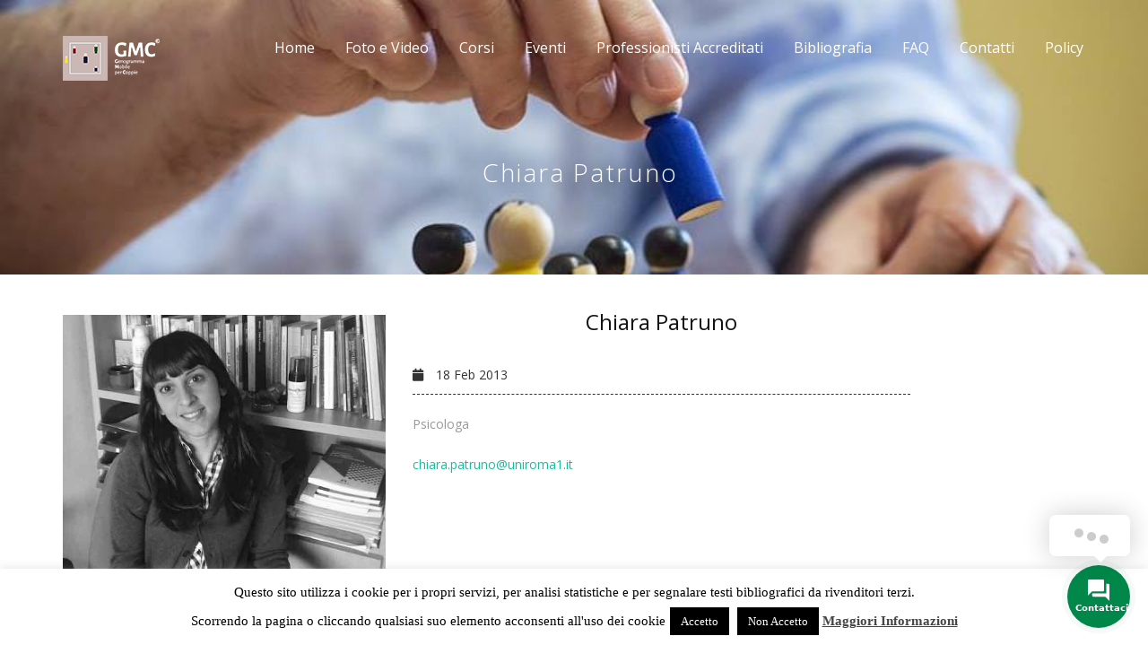

--- FILE ---
content_type: text/html; charset=UTF-8
request_url: https://gmc-mgc.com/team/chiara-patruno/
body_size: 58358
content:
<!-- Single Page Started
================================================== -->	


<!-- Get Page Header
================================================== -->	
<!DOCTYPE html>
<!--[if gt IE 8]><html class="ie" lang="it-IT"><![endif]-->
<!--[if !IE]><!--><html lang="it-IT"> <!--<![endif]-->



<!-- Head Section Started
================================================== -->
<head>


	<!-- Basic Page Needs
  ================================================== -->
	<meta charset="UTF-8" />
	
	<!-- Get Variables and pull files
  ================================================== -->	
	
	
	<!-- Responsive is enabled 
	================================================== -->	
	<meta name="viewport" content="width=device-width, initial-scale=1, maximum-scale=1">

	
	<!-- Favicons
	================================================== -->
			<link rel="shortcut icon" href="http://gmc-mgc.com/wp-content/uploads/2015/08/GMC_orizzontalewhite-e1461594776846.png" type="image/vnd.microsoft.icon"/>
			
	
	<meta name='robots' content='index, follow, max-image-preview:large, max-snippet:-1, max-video-preview:-1' />

	<!-- This site is optimized with the Yoast SEO plugin v22.9 - https://yoast.com/wordpress/plugins/seo/ -->
	<title>Chiara Patruno - Genogramma Mobile per Coppie ©</title>
	<link rel="canonical" href="https://gmc-mgc.com/team/chiara-patruno/" />
	<meta property="og:locale" content="it_IT" />
	<meta property="og:type" content="article" />
	<meta property="og:title" content="Chiara Patruno - Genogramma Mobile per Coppie ©" />
	<meta property="og:description" content="Psicologa chiara.patruno@uniroma1.it" />
	<meta property="og:url" content="https://gmc-mgc.com/team/chiara-patruno/" />
	<meta property="og:site_name" content="Genogramma Mobile per Coppie ©" />
	<meta property="article:modified_time" content="2016-04-26T14:00:24+00:00" />
	<meta property="og:image" content="https://gmc-mgc.com/wp-content/uploads/2013/02/Patrunoxgmcweb2.jpg" />
	<meta property="og:image:width" content="640" />
	<meta property="og:image:height" content="640" />
	<meta property="og:image:type" content="image/jpeg" />
	<meta name="twitter:card" content="summary_large_image" />
	<script type="application/ld+json" class="yoast-schema-graph">{"@context":"https://schema.org","@graph":[{"@type":"WebPage","@id":"https://gmc-mgc.com/team/chiara-patruno/","url":"https://gmc-mgc.com/team/chiara-patruno/","name":"Chiara Patruno - Genogramma Mobile per Coppie ©","isPartOf":{"@id":"https://gmc-mgc.com/#website"},"primaryImageOfPage":{"@id":"https://gmc-mgc.com/team/chiara-patruno/#primaryimage"},"image":{"@id":"https://gmc-mgc.com/team/chiara-patruno/#primaryimage"},"thumbnailUrl":"https://gmc-mgc.com/wp-content/uploads/2013/02/Patrunoxgmcweb2.jpg","datePublished":"2013-02-18T08:38:38+00:00","dateModified":"2016-04-26T14:00:24+00:00","breadcrumb":{"@id":"https://gmc-mgc.com/team/chiara-patruno/#breadcrumb"},"inLanguage":"it-IT","potentialAction":[{"@type":"ReadAction","target":["https://gmc-mgc.com/team/chiara-patruno/"]}]},{"@type":"ImageObject","inLanguage":"it-IT","@id":"https://gmc-mgc.com/team/chiara-patruno/#primaryimage","url":"https://gmc-mgc.com/wp-content/uploads/2013/02/Patrunoxgmcweb2.jpg","contentUrl":"https://gmc-mgc.com/wp-content/uploads/2013/02/Patrunoxgmcweb2.jpg","width":640,"height":640,"caption":"chiara patruno"},{"@type":"BreadcrumbList","@id":"https://gmc-mgc.com/team/chiara-patruno/#breadcrumb","itemListElement":[{"@type":"ListItem","position":1,"name":"Home","item":"https://gmc-mgc.com/"},{"@type":"ListItem","position":2,"name":"Team","item":"https://gmc-mgc.com/team/"},{"@type":"ListItem","position":3,"name":"Chiara Patruno"}]},{"@type":"WebSite","@id":"https://gmc-mgc.com/#website","url":"https://gmc-mgc.com/","name":"Genogramma Mobile per Coppie ©","description":"Il sito ufficiale dello strumento di intervento psicologico per la psicoterapia di coppia","potentialAction":[{"@type":"SearchAction","target":{"@type":"EntryPoint","urlTemplate":"https://gmc-mgc.com/?s={search_term_string}"},"query-input":"required name=search_term_string"}],"inLanguage":"it-IT"}]}</script>
	<!-- / Yoast SEO plugin. -->


<link rel='dns-prefetch' href='//www.google.com' />
<link rel='dns-prefetch' href='//maps.googleapis.com' />
<link rel='dns-prefetch' href='//fonts.googleapis.com' />
<link rel="alternate" type="application/rss+xml" title="Genogramma Mobile per Coppie © &raquo; Feed" href="https://gmc-mgc.com/feed/" />
<link rel="alternate" type="application/rss+xml" title="Genogramma Mobile per Coppie © &raquo; Feed dei commenti" href="https://gmc-mgc.com/comments/feed/" />
<link rel="alternate" type="text/calendar" title="Genogramma Mobile per Coppie © &raquo; iCal Feed" href="https://gmc-mgc.com/events/?ical=1" />
<link rel="alternate" title="oEmbed (JSON)" type="application/json+oembed" href="https://gmc-mgc.com/wp-json/oembed/1.0/embed?url=https%3A%2F%2Fgmc-mgc.com%2Fteam%2Fchiara-patruno%2F" />
<link rel="alternate" title="oEmbed (XML)" type="text/xml+oembed" href="https://gmc-mgc.com/wp-json/oembed/1.0/embed?url=https%3A%2F%2Fgmc-mgc.com%2Fteam%2Fchiara-patruno%2F&#038;format=xml" />
<style id='wp-img-auto-sizes-contain-inline-css' type='text/css'>
img:is([sizes=auto i],[sizes^="auto," i]){contain-intrinsic-size:3000px 1500px}
/*# sourceURL=wp-img-auto-sizes-contain-inline-css */
</style>
<link rel='stylesheet' id='layerslider-css' href='https://gmc-mgc.com/wp-content/plugins/LayerSlider/static/layerslider/css/layerslider.css?ver=6.9.2' type='text/css' media='all' />
<link rel='stylesheet' id='ls-google-fonts-css' href='https://fonts.googleapis.com/css?family=Lato:100,300,regular,700,900%7COpen+Sans:300%7CIndie+Flower:regular%7COswald:300,regular,700&#038;subset=latin%2Clatin-ext' type='text/css' media='all' />
<style id='wp-emoji-styles-inline-css' type='text/css'>

	img.wp-smiley, img.emoji {
		display: inline !important;
		border: none !important;
		box-shadow: none !important;
		height: 1em !important;
		width: 1em !important;
		margin: 0 0.07em !important;
		vertical-align: -0.1em !important;
		background: none !important;
		padding: 0 !important;
	}
/*# sourceURL=wp-emoji-styles-inline-css */
</style>
<link rel='stylesheet' id='wp-block-library-css' href='https://gmc-mgc.com/wp-includes/css/dist/block-library/style.min.css?ver=6.9' type='text/css' media='all' />
<style id='global-styles-inline-css' type='text/css'>
:root{--wp--preset--aspect-ratio--square: 1;--wp--preset--aspect-ratio--4-3: 4/3;--wp--preset--aspect-ratio--3-4: 3/4;--wp--preset--aspect-ratio--3-2: 3/2;--wp--preset--aspect-ratio--2-3: 2/3;--wp--preset--aspect-ratio--16-9: 16/9;--wp--preset--aspect-ratio--9-16: 9/16;--wp--preset--color--black: #000000;--wp--preset--color--cyan-bluish-gray: #abb8c3;--wp--preset--color--white: #ffffff;--wp--preset--color--pale-pink: #f78da7;--wp--preset--color--vivid-red: #cf2e2e;--wp--preset--color--luminous-vivid-orange: #ff6900;--wp--preset--color--luminous-vivid-amber: #fcb900;--wp--preset--color--light-green-cyan: #7bdcb5;--wp--preset--color--vivid-green-cyan: #00d084;--wp--preset--color--pale-cyan-blue: #8ed1fc;--wp--preset--color--vivid-cyan-blue: #0693e3;--wp--preset--color--vivid-purple: #9b51e0;--wp--preset--gradient--vivid-cyan-blue-to-vivid-purple: linear-gradient(135deg,rgb(6,147,227) 0%,rgb(155,81,224) 100%);--wp--preset--gradient--light-green-cyan-to-vivid-green-cyan: linear-gradient(135deg,rgb(122,220,180) 0%,rgb(0,208,130) 100%);--wp--preset--gradient--luminous-vivid-amber-to-luminous-vivid-orange: linear-gradient(135deg,rgb(252,185,0) 0%,rgb(255,105,0) 100%);--wp--preset--gradient--luminous-vivid-orange-to-vivid-red: linear-gradient(135deg,rgb(255,105,0) 0%,rgb(207,46,46) 100%);--wp--preset--gradient--very-light-gray-to-cyan-bluish-gray: linear-gradient(135deg,rgb(238,238,238) 0%,rgb(169,184,195) 100%);--wp--preset--gradient--cool-to-warm-spectrum: linear-gradient(135deg,rgb(74,234,220) 0%,rgb(151,120,209) 20%,rgb(207,42,186) 40%,rgb(238,44,130) 60%,rgb(251,105,98) 80%,rgb(254,248,76) 100%);--wp--preset--gradient--blush-light-purple: linear-gradient(135deg,rgb(255,206,236) 0%,rgb(152,150,240) 100%);--wp--preset--gradient--blush-bordeaux: linear-gradient(135deg,rgb(254,205,165) 0%,rgb(254,45,45) 50%,rgb(107,0,62) 100%);--wp--preset--gradient--luminous-dusk: linear-gradient(135deg,rgb(255,203,112) 0%,rgb(199,81,192) 50%,rgb(65,88,208) 100%);--wp--preset--gradient--pale-ocean: linear-gradient(135deg,rgb(255,245,203) 0%,rgb(182,227,212) 50%,rgb(51,167,181) 100%);--wp--preset--gradient--electric-grass: linear-gradient(135deg,rgb(202,248,128) 0%,rgb(113,206,126) 100%);--wp--preset--gradient--midnight: linear-gradient(135deg,rgb(2,3,129) 0%,rgb(40,116,252) 100%);--wp--preset--font-size--small: 13px;--wp--preset--font-size--medium: 20px;--wp--preset--font-size--large: 36px;--wp--preset--font-size--x-large: 42px;--wp--preset--spacing--20: 0.44rem;--wp--preset--spacing--30: 0.67rem;--wp--preset--spacing--40: 1rem;--wp--preset--spacing--50: 1.5rem;--wp--preset--spacing--60: 2.25rem;--wp--preset--spacing--70: 3.38rem;--wp--preset--spacing--80: 5.06rem;--wp--preset--shadow--natural: 6px 6px 9px rgba(0, 0, 0, 0.2);--wp--preset--shadow--deep: 12px 12px 50px rgba(0, 0, 0, 0.4);--wp--preset--shadow--sharp: 6px 6px 0px rgba(0, 0, 0, 0.2);--wp--preset--shadow--outlined: 6px 6px 0px -3px rgb(255, 255, 255), 6px 6px rgb(0, 0, 0);--wp--preset--shadow--crisp: 6px 6px 0px rgb(0, 0, 0);}:where(.is-layout-flex){gap: 0.5em;}:where(.is-layout-grid){gap: 0.5em;}body .is-layout-flex{display: flex;}.is-layout-flex{flex-wrap: wrap;align-items: center;}.is-layout-flex > :is(*, div){margin: 0;}body .is-layout-grid{display: grid;}.is-layout-grid > :is(*, div){margin: 0;}:where(.wp-block-columns.is-layout-flex){gap: 2em;}:where(.wp-block-columns.is-layout-grid){gap: 2em;}:where(.wp-block-post-template.is-layout-flex){gap: 1.25em;}:where(.wp-block-post-template.is-layout-grid){gap: 1.25em;}.has-black-color{color: var(--wp--preset--color--black) !important;}.has-cyan-bluish-gray-color{color: var(--wp--preset--color--cyan-bluish-gray) !important;}.has-white-color{color: var(--wp--preset--color--white) !important;}.has-pale-pink-color{color: var(--wp--preset--color--pale-pink) !important;}.has-vivid-red-color{color: var(--wp--preset--color--vivid-red) !important;}.has-luminous-vivid-orange-color{color: var(--wp--preset--color--luminous-vivid-orange) !important;}.has-luminous-vivid-amber-color{color: var(--wp--preset--color--luminous-vivid-amber) !important;}.has-light-green-cyan-color{color: var(--wp--preset--color--light-green-cyan) !important;}.has-vivid-green-cyan-color{color: var(--wp--preset--color--vivid-green-cyan) !important;}.has-pale-cyan-blue-color{color: var(--wp--preset--color--pale-cyan-blue) !important;}.has-vivid-cyan-blue-color{color: var(--wp--preset--color--vivid-cyan-blue) !important;}.has-vivid-purple-color{color: var(--wp--preset--color--vivid-purple) !important;}.has-black-background-color{background-color: var(--wp--preset--color--black) !important;}.has-cyan-bluish-gray-background-color{background-color: var(--wp--preset--color--cyan-bluish-gray) !important;}.has-white-background-color{background-color: var(--wp--preset--color--white) !important;}.has-pale-pink-background-color{background-color: var(--wp--preset--color--pale-pink) !important;}.has-vivid-red-background-color{background-color: var(--wp--preset--color--vivid-red) !important;}.has-luminous-vivid-orange-background-color{background-color: var(--wp--preset--color--luminous-vivid-orange) !important;}.has-luminous-vivid-amber-background-color{background-color: var(--wp--preset--color--luminous-vivid-amber) !important;}.has-light-green-cyan-background-color{background-color: var(--wp--preset--color--light-green-cyan) !important;}.has-vivid-green-cyan-background-color{background-color: var(--wp--preset--color--vivid-green-cyan) !important;}.has-pale-cyan-blue-background-color{background-color: var(--wp--preset--color--pale-cyan-blue) !important;}.has-vivid-cyan-blue-background-color{background-color: var(--wp--preset--color--vivid-cyan-blue) !important;}.has-vivid-purple-background-color{background-color: var(--wp--preset--color--vivid-purple) !important;}.has-black-border-color{border-color: var(--wp--preset--color--black) !important;}.has-cyan-bluish-gray-border-color{border-color: var(--wp--preset--color--cyan-bluish-gray) !important;}.has-white-border-color{border-color: var(--wp--preset--color--white) !important;}.has-pale-pink-border-color{border-color: var(--wp--preset--color--pale-pink) !important;}.has-vivid-red-border-color{border-color: var(--wp--preset--color--vivid-red) !important;}.has-luminous-vivid-orange-border-color{border-color: var(--wp--preset--color--luminous-vivid-orange) !important;}.has-luminous-vivid-amber-border-color{border-color: var(--wp--preset--color--luminous-vivid-amber) !important;}.has-light-green-cyan-border-color{border-color: var(--wp--preset--color--light-green-cyan) !important;}.has-vivid-green-cyan-border-color{border-color: var(--wp--preset--color--vivid-green-cyan) !important;}.has-pale-cyan-blue-border-color{border-color: var(--wp--preset--color--pale-cyan-blue) !important;}.has-vivid-cyan-blue-border-color{border-color: var(--wp--preset--color--vivid-cyan-blue) !important;}.has-vivid-purple-border-color{border-color: var(--wp--preset--color--vivid-purple) !important;}.has-vivid-cyan-blue-to-vivid-purple-gradient-background{background: var(--wp--preset--gradient--vivid-cyan-blue-to-vivid-purple) !important;}.has-light-green-cyan-to-vivid-green-cyan-gradient-background{background: var(--wp--preset--gradient--light-green-cyan-to-vivid-green-cyan) !important;}.has-luminous-vivid-amber-to-luminous-vivid-orange-gradient-background{background: var(--wp--preset--gradient--luminous-vivid-amber-to-luminous-vivid-orange) !important;}.has-luminous-vivid-orange-to-vivid-red-gradient-background{background: var(--wp--preset--gradient--luminous-vivid-orange-to-vivid-red) !important;}.has-very-light-gray-to-cyan-bluish-gray-gradient-background{background: var(--wp--preset--gradient--very-light-gray-to-cyan-bluish-gray) !important;}.has-cool-to-warm-spectrum-gradient-background{background: var(--wp--preset--gradient--cool-to-warm-spectrum) !important;}.has-blush-light-purple-gradient-background{background: var(--wp--preset--gradient--blush-light-purple) !important;}.has-blush-bordeaux-gradient-background{background: var(--wp--preset--gradient--blush-bordeaux) !important;}.has-luminous-dusk-gradient-background{background: var(--wp--preset--gradient--luminous-dusk) !important;}.has-pale-ocean-gradient-background{background: var(--wp--preset--gradient--pale-ocean) !important;}.has-electric-grass-gradient-background{background: var(--wp--preset--gradient--electric-grass) !important;}.has-midnight-gradient-background{background: var(--wp--preset--gradient--midnight) !important;}.has-small-font-size{font-size: var(--wp--preset--font-size--small) !important;}.has-medium-font-size{font-size: var(--wp--preset--font-size--medium) !important;}.has-large-font-size{font-size: var(--wp--preset--font-size--large) !important;}.has-x-large-font-size{font-size: var(--wp--preset--font-size--x-large) !important;}
/*# sourceURL=global-styles-inline-css */
</style>

<style id='classic-theme-styles-inline-css' type='text/css'>
/*! This file is auto-generated */
.wp-block-button__link{color:#fff;background-color:#32373c;border-radius:9999px;box-shadow:none;text-decoration:none;padding:calc(.667em + 2px) calc(1.333em + 2px);font-size:1.125em}.wp-block-file__button{background:#32373c;color:#fff;text-decoration:none}
/*# sourceURL=/wp-includes/css/classic-themes.min.css */
</style>
<link rel='stylesheet' id='cookie-law-info-css' href='https://gmc-mgc.com/wp-content/plugins/cookie-law-info/legacy/public/css/cookie-law-info-public.css?ver=3.2.4' type='text/css' media='all' />
<link rel='stylesheet' id='cookie-law-info-gdpr-css' href='https://gmc-mgc.com/wp-content/plugins/cookie-law-info/legacy/public/css/cookie-law-info-gdpr.css?ver=3.2.4' type='text/css' media='all' />
<link rel='stylesheet' id='rs-plugin-settings-css' href='https://gmc-mgc.com/wp-content/plugins/revslider/public/assets/css/settings.css?ver=5.3.1.5' type='text/css' media='all' />
<style id='rs-plugin-settings-inline-css' type='text/css'>
#rs-demo-id {}
/*# sourceURL=rs-plugin-settings-inline-css */
</style>
<link rel='stylesheet' id='js_composer-css' href='https://gmc-mgc.com/wp-content/themes/selfie/styles/selfie/js_composer.min.css?ver=6.9' type='text/css' media='all' />
<link rel='stylesheet' id='style-css' href='https://gmc-mgc.com/wp-content/themes/selfie/style.css?ver=6.9' type='text/css' media='all' />
<link rel='stylesheet' id='selfie-icons-css' href='https://gmc-mgc.com/wp-content/themes/selfie/styles/selfie-icons.css?ver=6.9' type='text/css' media='all' />
<link rel='stylesheet' id='selfie-usage-css' href='https://gmc-mgc.com/wp-content/themes/selfie/styles/selfie-usage.css?ver=6.9' type='text/css' media='all' />
<link rel='stylesheet' id='plugins-css' href='https://gmc-mgc.com/wp-content/themes/selfie/styles/selfie/plugins.css?ver=6.9' type='text/css' media='all' />
<link rel='stylesheet' id='bootstrap-css' href='https://gmc-mgc.com/wp-content/themes/selfie/styles/selfie/bootstrap.min.css?ver=6.9' type='text/css' media='all' />
<link rel='stylesheet' id='selfie-style-css' href='https://gmc-mgc.com/wp-content/themes/selfie/styles/selfie/style.css?ver=6.9' type='text/css' media='all' />
<link rel='stylesheet' id='style-responsive-css' href='https://gmc-mgc.com/wp-content/themes/selfie/styles/selfie/style-responsive.css?ver=6.9' type='text/css' media='all' />
<link rel='stylesheet' id='selfie-custom-css' href='https://gmc-mgc.com/wp-content/themes/selfie/selfie-styles.css?ver=6.9' type='text/css' media='all' />
<link rel='stylesheet' id='siteFont-css' href='//fonts.googleapis.com/css?family=Open+Sans%3A400%2C300%2C300italic%2C400italic%2C600%2C600italic%2C700%2C700italic%2C800italic%2C800%26subset%3Dlatin%2Clatin-ext&#038;ver=1.0.0' type='text/css' media='all' />
<link rel='stylesheet' id='headingOneFont-css' href='//fonts.googleapis.com/css?family=Open+Sans%3A400%2C300%2C300italic%2C400italic%2C600%2C600italic%2C700%2C700italic%2C800italic%2C800%26subset%3Dlatin%2Clatin-ext&#038;ver=1.0.0' type='text/css' media='all' />
<link rel='stylesheet' id='headingTwoFont-css' href='//fonts.googleapis.com/css?family=Open+Sans%3A400%2C300%2C300italic%2C400italic%2C600%2C600italic%2C700%2C700italic%2C800italic%2C800%26subset%3Dlatin%2Clatin-ext&#038;ver=1.0.0' type='text/css' media='all' />
<link rel='stylesheet' id='headingThreeFont-css' href='//fonts.googleapis.com/css?family=Open+Sans%3A400%2C300%2C300italic%2C400italic%2C600%2C600italic%2C700%2C700italic%2C800italic%2C800%26subset%3Dlatin%2Clatin-ext&#038;ver=1.0.0' type='text/css' media='all' />
<link rel='stylesheet' id='headingFourFont-css' href='//fonts.googleapis.com/css?family=Open+Sans%3A400%2C300%2C300italic%2C400italic%2C600%2C600italic%2C700%2C700italic%2C800italic%2C800%26subset%3Dlatin%2Clatin-ext&#038;ver=1.0.0' type='text/css' media='all' />
<link rel='stylesheet' id='headingFiveFont-css' href='//fonts.googleapis.com/css?family=Open+Sans%3A400%2C300%2C300italic%2C400italic%2C600%2C600italic%2C700%2C700italic%2C800italic%2C800%26subset%3Dlatin%2Clatin-ext&#038;ver=1.0.0' type='text/css' media='all' />
<link rel='stylesheet' id='headingSixFont-css' href='//fonts.googleapis.com/css?family=Open+Sans%3A400%2C300%2C300italic%2C400italic%2C600%2C600italic%2C700%2C700italic%2C800italic%2C800%26subset%3Dlatin%2Clatin-ext&#038;ver=1.0.0' type='text/css' media='all' />
<link rel='stylesheet' id='bsf-Defaults-css' href='https://gmc-mgc.com/wp-content/uploads/smile_fonts/Defaults/Defaults.css?ver=3.19.11' type='text/css' media='all' />
<link rel='stylesheet' id='mpc-massive-style-css' href='https://gmc-mgc.com/wp-content/plugins/mpc-massive/assets/css/mpc-styles.css?ver=2.4.8' type='text/css' media='all' />
<link rel='stylesheet' id='jquery.contactus.css-css' href='https://gmc-mgc.com/wp-content/plugins/ar-contactus/res/css/jquery.contactus.min.css?ver=1.8.1' type='text/css' media='all' />
<link rel='stylesheet' id='contactus.generated.desktop.css-css' href='https://gmc-mgc.com/wp-content/plugins/ar-contactus/res/css/generated-desktop.css?ver=1728193381' type='text/css' media='all' />
<link rel='stylesheet' id='contactus.fa.css-css' href='https://use.fontawesome.com/releases/v5.8.1/css/all.css?ver=1.8.1' type='text/css' media='all' />
<script type="text/javascript" id="layerslider-greensock-js-extra">
/* <![CDATA[ */
var LS_Meta = {"v":"6.9.2"};
//# sourceURL=layerslider-greensock-js-extra
/* ]]> */
</script>
<script type="text/javascript" src="https://gmc-mgc.com/wp-content/plugins/LayerSlider/static/layerslider/js/greensock.js?ver=1.19.0" id="layerslider-greensock-js"></script>
<script type="text/javascript" src="https://gmc-mgc.com/wp-includes/js/jquery/jquery.min.js?ver=3.7.1" id="jquery-core-js"></script>
<script type="text/javascript" src="https://gmc-mgc.com/wp-includes/js/jquery/jquery-migrate.min.js?ver=3.4.1" id="jquery-migrate-js"></script>
<script type="text/javascript" src="https://gmc-mgc.com/wp-content/plugins/LayerSlider/static/layerslider/js/layerslider.kreaturamedia.jquery.js?ver=6.9.2" id="layerslider-js"></script>
<script type="text/javascript" src="https://gmc-mgc.com/wp-content/plugins/LayerSlider/static/layerslider/js/layerslider.transitions.js?ver=6.9.2" id="layerslider-transitions-js"></script>
<script type="text/javascript" id="cookie-law-info-js-extra">
/* <![CDATA[ */
var Cli_Data = {"nn_cookie_ids":[],"cookielist":[],"non_necessary_cookies":[],"ccpaEnabled":"","ccpaRegionBased":"","ccpaBarEnabled":"","strictlyEnabled":["necessary","obligatoire"],"ccpaType":"gdpr","js_blocking":"","custom_integration":"","triggerDomRefresh":"","secure_cookies":""};
var cli_cookiebar_settings = {"animate_speed_hide":"500","animate_speed_show":"500","background":"#fff","border":"#444","border_on":"","button_1_button_colour":"#000","button_1_button_hover":"#000000","button_1_link_colour":"#fff","button_1_as_button":"1","button_1_new_win":"","button_2_button_colour":"#333","button_2_button_hover":"#292929","button_2_link_colour":"#444","button_2_as_button":"","button_2_hidebar":"","button_3_button_colour":"#000","button_3_button_hover":"#000000","button_3_link_colour":"#fff","button_3_as_button":"1","button_3_new_win":"","button_4_button_colour":"#000","button_4_button_hover":"#000000","button_4_link_colour":"#fff","button_4_as_button":"1","button_7_button_colour":"#61a229","button_7_button_hover":"#4e8221","button_7_link_colour":"#fff","button_7_as_button":"1","button_7_new_win":"","font_family":"Verdana, Geneva","header_fix":"","notify_animate_hide":"1","notify_animate_show":"1","notify_div_id":"#cookie-law-info-bar","notify_position_horizontal":"right","notify_position_vertical":"bottom","scroll_close":"","scroll_close_reload":"","accept_close_reload":"","reject_close_reload":"","showagain_tab":"1","showagain_background":"#fff","showagain_border":"#000","showagain_div_id":"#cookie-law-info-again","showagain_x_position":"100px","text":"#000","show_once_yn":"","show_once":"10000","logging_on":"","as_popup":"","popup_overlay":"1","bar_heading_text":"","cookie_bar_as":"banner","popup_showagain_position":"bottom-right","widget_position":"left"};
var log_object = {"ajax_url":"https://gmc-mgc.com/wp-admin/admin-ajax.php"};
//# sourceURL=cookie-law-info-js-extra
/* ]]> */
</script>
<script type="text/javascript" src="https://gmc-mgc.com/wp-content/plugins/cookie-law-info/legacy/public/js/cookie-law-info-public.js?ver=3.2.4" id="cookie-law-info-js"></script>
<script type="text/javascript" src="https://gmc-mgc.com/wp-content/plugins/revslider/public/assets/js/jquery.themepunch.tools.min.js?ver=5.3.1.5" id="tp-tools-js"></script>
<script type="text/javascript" src="https://gmc-mgc.com/wp-content/plugins/revslider/public/assets/js/jquery.themepunch.revolution.min.js?ver=5.3.1.5" id="revmin-js"></script>
<script type="text/javascript" src="https://gmc-mgc.com/wp-content/plugins/ar-contactus/res/js/scripts.js?ver=1.8.1" id="jquery.contactus.scripts-js"></script>
<meta name="generator" content="Powered by LayerSlider 6.9.2 - Multi-Purpose, Responsive, Parallax, Mobile-Friendly Slider Plugin for WordPress." />
<!-- LayerSlider updates and docs at: https://layerslider.kreaturamedia.com -->
<link rel="https://api.w.org/" href="https://gmc-mgc.com/wp-json/" /><link rel="EditURI" type="application/rsd+xml" title="RSD" href="https://gmc-mgc.com/xmlrpc.php?rsd" />
<meta name="generator" content="WordPress 6.9" />
<link rel='shortlink' href='https://gmc-mgc.com/?p=3169' />
<meta name="tec-api-version" content="v1"><meta name="tec-api-origin" content="https://gmc-mgc.com"><link rel="alternate" href="https://gmc-mgc.com/wp-json/tribe/events/v1/" /><style type="text/css">.recentcomments a{display:inline !important;padding:0 !important;margin:0 !important;}</style><meta name="generator" content="Powered by WPBakery Page Builder - drag and drop page builder for WordPress."/>
<meta name="generator" content="Powered by Slider Revolution 5.3.1.5 - responsive, Mobile-Friendly Slider Plugin for WordPress with comfortable drag and drop interface." />
<noscript><style> .wpb_animate_when_almost_visible { opacity: 1; }</style></noscript>	
</head>
<!-- Head Section End
================================================== -->




<!-- Body Section Started
================================================== -->
<body class="wp-singular team-template-default single single-team postid-3169 wp-theme-selfie tribe-no-js page-template-selfie selfie identity-mobile-put-animation single-page  identity-pc-device wpb-js-composer js-comp-ver-6.8.0 vc_responsive">

	<!-- Pre-loader -->
	<div class="mask">
		<div id="intro-loader">
		</div>
	</div>
	<!-- End Pre-loader -->



	<!-- Upper Navigation Bar -->
		<div class="selfie-upper-nav">
			<div class="container">
				<div class="vc_col-sm-8">
					<div class="selfie-upper-text"></div>
					<div class="selfie-upper-mail"><i class="fa fa-envelope fa-2x"></i></div>
					<div class="selfie-upper-phone"><i class="fa fa-phone fa-2x"></i></div>
				</div>
				<div class="vc_col-sm-4">			
										   
											 						
				</div>			
			</div>			
		</div>	
	<!-- Upper Navigation Bar -->


	<!-- Navbar -->
		<!-- Navigation -->
		<div class="navbar navbar-fixed-top ">
			<nav id="navigation-sticky" class="trans-nav">
				<!-- Navigation Inner -->
				<div class="container inner">
					<div class="logo">
						<!-- Navigation Logo Link -->
						<a href="https://gmc-mgc.com/" title="Genogramma Mobile per Coppie ©" rel="home" class="scroll">
																<img src="http://gmc-mgc.com/wp-content/uploads/2015/08/GMC_orizzontalewhite.png" alt="logo" class="site_logo" />						
									<img src="http://gmc-mgc.com/wp-content/uploads/2015/09/GMC_orizzontalewhite_ttesto_40.png" alt="logo" class="site_logo site_logo_sticky" />
													</a>					
					</div>
					
					
					<!-- Mobile Menu Button -->
					<a class="mobile-nav-button"><i class="fa fa-bars"></i></a>
					<!-- Navigation Menu -->
					<div class="nav-menu">
						<div class="nav selfie-nav">
							<div class="menu-gmc-container"><ul id="menu-gmc" class="menu nav"><li  class="menu-item menu-item-type-custom menu-item-object-custom menu-item-home "><a href="http://gmc-mgc.com/">Home</a></li>
<li  class="menu-item menu-item-type-post_type menu-item-object-page "><a href="https://gmc-mgc.com/foto-e-video-gmc/">Foto e Video</a></li>
<li  class="menu-item menu-item-type-post_type menu-item-object-page "><a href="https://gmc-mgc.com/corso-di-formazione-allutilizzo-del-gmc/">Corsi</a></li>
<li  class="menu-item menu-item-type-post_type menu-item-object-page "><a href="https://gmc-mgc.com/eventicorsi/">Eventi</a></li>
<li  class="menu-item menu-item-type-post_type menu-item-object-page "><a href="https://gmc-mgc.com/corso-di-formazione-allutilizzo-del-gmc/professionisti-accreditati/">Professionisti Accreditati</a></li>
<li  class="menu-item menu-item-type-post_type menu-item-object-page "><a href="https://gmc-mgc.com/bibliografia/">Bibliografia</a></li>
<li  class="menu-item menu-item-type-post_type menu-item-object-page "><a href="https://gmc-mgc.com/faq/">FAQ</a></li>
<li  class="menu-item menu-item-type-post_type menu-item-object-page "><a href="https://gmc-mgc.com/contatti/">Contatti</a></li>
<li  class="menu-item menu-item-type-post_type menu-item-object-page "><a href="https://gmc-mgc.com/policy/">Policy</a></li>
</ul></div>	 
						</div>
					</div>
					<!-- End Navigation Menu -->
				</div>
			<!-- End Navigation Inner -->
			</nav>
			<!-- End Navigation -->
		</div>
	<!-- End Navbar -->
	
   <!-- === START SLIDER SECTION === -->		
		<!-- === END SLIDER SECTION === -->			



<!-- Page Title Section
================================================== -->
	
<div id="single" class="fullwidth-section bg-callout title-section">
	<div class="container selfie-header-container">
		<div class="col-md-12 item_bottom">
			<!-- Section title -->
			<div class="section-title item_bottom text-center">
				<span style="color:#ffffff;" class="fa fa- fa-2x"></span>
				<h1 style="color: #ffffff;">Chiara Patruno</h1>			
			</div>
			<!-- End Section title -->
		</div>
	</div>
</div>



<!-- Single Portfolio Template Started
================================================== -->	
<section id="project-section" class="team-section">
	<div class="container">
				
		<div class="row">
		
					<!-- Thumbnail Started
			================================================== -->			
			<div class="col-md-4">
				<div class="project-cover">
					<img width="640" height="640" src="https://gmc-mgc.com/wp-content/uploads/2013/02/Patrunoxgmcweb2.jpg" class="attachment-full size-full wp-post-image" alt="chiara patruno" decoding="async" fetchpriority="high" srcset="https://gmc-mgc.com/wp-content/uploads/2013/02/Patrunoxgmcweb2.jpg 640w, https://gmc-mgc.com/wp-content/uploads/2013/02/Patrunoxgmcweb2-150x150.jpg 150w, https://gmc-mgc.com/wp-content/uploads/2013/02/Patrunoxgmcweb2-300x300.jpg 300w, https://gmc-mgc.com/wp-content/uploads/2013/02/Patrunoxgmcweb2-75x75.jpg 75w, https://gmc-mgc.com/wp-content/uploads/2013/02/Patrunoxgmcweb2-220x220.jpg 220w, https://gmc-mgc.com/wp-content/uploads/2013/02/Patrunoxgmcweb2-380x380.jpg 380w" sizes="(max-width: 640px) 100vw, 640px" />				</div>
			</div>
			
			<!-- Content Started
			================================================== -->				
			<div class="col-md-6">
				<div class="project-desc">
                  <h3>Chiara Patruno</h3>
                  <div class="line-strong"></div>
                  <ul class="list-details">
                    <li><i class="fa fa-calendar"></i> 18 Feb 2013</li>
					
                  </ul>
				  
                  <p><p>Psicologa</p>
<p><a href="mailto:chiara.patruno@uniroma1.it" target="_blank">chiara.patruno@uniroma1.it</a></p>
</p>
				
				</div>			
			</div>
		</div>	
		
						
	</div>
</section>

<!-- Single Post Template End
================================================== -->	



<!-- Get Page Footer
================================================== -->	
	<footer class="text-center">

					<div class="container footer-content">
				<div class="row">
					<div class="wpb_column vc_column_container vc_col-sm-3 footer-col item_right">
						<aside id="text-3" class="widget footer-widget widget_text"><div class="widget-title"><h3>Contatti</h3></div>			<div class="textwidget">Progetto GMC© <br>
c/o IEFCoS<br>
via Lovanio,11<br>
Tel: 068555131<br>
email: info@gmc-mgc.com</div>
		</aside>					</div>
					<div class="wpb_column vc_column_container vc_col-sm-3 footer-col item_bottom">				
						<aside id="selfie_socials_widget-2" class="widget footer-widget widget_selfie_socials_widget"><div class="widget-title"><h3>Canali Social</h3></div><div class="selfie-social-icons">
				<div style="background:#3b5998;" class="social-icon social-icon-circle">
							<a style="color:#fff !important;" target="_blank" href="https://www.facebook.com/GMC-Genogramma-Mobile-per-Coppie-986275254754171/"><i class="fa fa-facebook fa-3x"></i></a>
					</div>
				
				
				
				
				
				
				
				<div style="background:#c4302b;" class="social-icon social-icon-circle">
							<a style="color:#fff !important;" target="_blank" href="https://www.youtube.com/channel/UC-tNc0MeuFAEZShL4dr3tdA"><i class="fa fa-youtube fa-3x"></i></a>
				</div>
				
				
             </div></aside>					</div>
					<div class="wpb_column vc_column_container vc_col-sm-3 footer-col item_bottom">				
						<aside id="text-2" class="widget footer-widget widget_text"><div class="widget-title"><h3>Link Utili</h3></div>			<div class="textwidget"><li><a href="https://scuolapsicoterapiaroma.it/">IEFCoS il Sito</a></li>
<li><a href="https://www.cstfr.org/">Centro Studi di Terapia Familiare e Relazionale</a></li>
<li><a href="https://enricomariabellucci.com/">Ri-Cominciare da se stessi - E. M. Bellucci</a></li>
<li><a href="https://coachingsistemicorelazionale.it/">Ass. Cosiré</a></li></div>
		</aside>					</div>
					<div class="wpb_column vc_column_container vc_col-sm-3 footer-col item_left">				
						   
														
					</div>
				</div>
			</div>
			
	
	
	
		<div class="selfie-footer-bottom">
			<div class="homepage-container-design-inner">
				<div class="selfie-footer-email vc_col-sm-3 item_left">
					<a href="mailto:info@gmc-mgc.com">info@gmc-mgc.com</a>
				</div>
				<div class="vc_col-sm-6 selfie-copyrights">
														GMC Genogramma Mobile per coppie - Copyright 2016-2020. Tutti i diritti riservati.									
				</div>  
				<div class="vc_col-sm-3 selfie-footer-phone item_right">
									</div>
			</div>
		</div>
	</footer>
 
	 
		<a id="back-top" href="#" style="display: none;"><i class="fa fa-angle-up fa-2x"></i></a>
		
	
	<!-- Footer End
	================================================== -->		

<script type="speculationrules">
{"prefetch":[{"source":"document","where":{"and":[{"href_matches":"/*"},{"not":{"href_matches":["/wp-*.php","/wp-admin/*","/wp-content/uploads/*","/wp-content/*","/wp-content/plugins/*","/wp-content/themes/selfie/*","/*\\?(.+)"]}},{"not":{"selector_matches":"a[rel~=\"nofollow\"]"}},{"not":{"selector_matches":".no-prefetch, .no-prefetch a"}}]},"eagerness":"conservative"}]}
</script>
<!--googleoff: all--><div id="cookie-law-info-bar" data-nosnippet="true"><span>Questo sito utilizza i cookie per i propri servizi, per analisi statistiche e per segnalare testi bibliografici da rivenditori terzi. <br>Scorrendo la pagina o cliccando qualsiasi suo elemento acconsenti all'uso dei cookie<a role='button' data-cli_action="accept" id="cookie_action_close_header" class="medium cli-plugin-button cli-plugin-main-button cookie_action_close_header cli_action_button wt-cli-accept-btn">Accetto</a> <a role='button' id="cookie_action_close_header_reject" class="medium cli-plugin-button cli-plugin-main-button cookie_action_close_header_reject cli_action_button wt-cli-reject-btn" data-cli_action="reject">Non Accetto</a> <a href="https://gmc-mgc.com/cookie-policy-2/%20%E2%80%8E" id="CONSTANT_OPEN_URL" target="_blank" class="cli-plugin-main-link">Maggiori Informazioni</a></span></div><div id="cookie-law-info-again" data-nosnippet="true"><span id="cookie_hdr_showagain">Privacy &amp; Cookies Policy</span></div><div class="cli-modal" data-nosnippet="true" id="cliSettingsPopup" tabindex="-1" role="dialog" aria-labelledby="cliSettingsPopup" aria-hidden="true">
  <div class="cli-modal-dialog" role="document">
	<div class="cli-modal-content cli-bar-popup">
		  <button type="button" class="cli-modal-close" id="cliModalClose">
			<svg class="" viewBox="0 0 24 24"><path d="M19 6.41l-1.41-1.41-5.59 5.59-5.59-5.59-1.41 1.41 5.59 5.59-5.59 5.59 1.41 1.41 5.59-5.59 5.59 5.59 1.41-1.41-5.59-5.59z"></path><path d="M0 0h24v24h-24z" fill="none"></path></svg>
			<span class="wt-cli-sr-only">Chiudi</span>
		  </button>
		  <div class="cli-modal-body">
			<div class="cli-container-fluid cli-tab-container">
	<div class="cli-row">
		<div class="cli-col-12 cli-align-items-stretch cli-px-0">
			<div class="cli-privacy-overview">
				<h4>Privacy Overview</h4>				<div class="cli-privacy-content">
					<div class="cli-privacy-content-text">This website uses cookies to improve your experience while you navigate through the website. Out of these, the cookies that are categorized as necessary are stored on your browser as they are essential for the working of basic functionalities of the website. We also use third-party cookies that help us analyze and understand how you use this website. These cookies will be stored in your browser only with your consent. You also have the option to opt-out of these cookies. But opting out of some of these cookies may affect your browsing experience.</div>
				</div>
				<a class="cli-privacy-readmore" aria-label="Mostra altro" role="button" data-readmore-text="Mostra altro" data-readless-text="Mostra meno"></a>			</div>
		</div>
		<div class="cli-col-12 cli-align-items-stretch cli-px-0 cli-tab-section-container">
												<div class="cli-tab-section">
						<div class="cli-tab-header">
							<a role="button" tabindex="0" class="cli-nav-link cli-settings-mobile" data-target="necessary" data-toggle="cli-toggle-tab">
								Necessary							</a>
															<div class="wt-cli-necessary-checkbox">
									<input type="checkbox" class="cli-user-preference-checkbox"  id="wt-cli-checkbox-necessary" data-id="checkbox-necessary" checked="checked"  />
									<label class="form-check-label" for="wt-cli-checkbox-necessary">Necessary</label>
								</div>
								<span class="cli-necessary-caption">Sempre abilitato</span>
													</div>
						<div class="cli-tab-content">
							<div class="cli-tab-pane cli-fade" data-id="necessary">
								<div class="wt-cli-cookie-description">
									Necessary cookies are absolutely essential for the website to function properly. This category only includes cookies that ensures basic functionalities and security features of the website. These cookies do not store any personal information.								</div>
							</div>
						</div>
					</div>
																	<div class="cli-tab-section">
						<div class="cli-tab-header">
							<a role="button" tabindex="0" class="cli-nav-link cli-settings-mobile" data-target="non-necessary" data-toggle="cli-toggle-tab">
								Non-necessary							</a>
															<div class="cli-switch">
									<input type="checkbox" id="wt-cli-checkbox-non-necessary" class="cli-user-preference-checkbox"  data-id="checkbox-non-necessary" checked='checked' />
									<label for="wt-cli-checkbox-non-necessary" class="cli-slider" data-cli-enable="Abilitato" data-cli-disable="Disabilitato"><span class="wt-cli-sr-only">Non-necessary</span></label>
								</div>
													</div>
						<div class="cli-tab-content">
							<div class="cli-tab-pane cli-fade" data-id="non-necessary">
								<div class="wt-cli-cookie-description">
									Any cookies that may not be particularly necessary for the website to function and is used specifically to collect user personal data via analytics, ads, other embedded contents are termed as non-necessary cookies. It is mandatory to procure user consent prior to running these cookies on your website.								</div>
							</div>
						</div>
					</div>
										</div>
	</div>
</div>
		  </div>
		  <div class="cli-modal-footer">
			<div class="wt-cli-element cli-container-fluid cli-tab-container">
				<div class="cli-row">
					<div class="cli-col-12 cli-align-items-stretch cli-px-0">
						<div class="cli-tab-footer wt-cli-privacy-overview-actions">
						
															<a id="wt-cli-privacy-save-btn" role="button" tabindex="0" data-cli-action="accept" class="wt-cli-privacy-btn cli_setting_save_button wt-cli-privacy-accept-btn cli-btn">ACCETTA E SALVA</a>
													</div>
						
					</div>
				</div>
			</div>
		</div>
	</div>
  </div>
</div>
<div class="cli-modal-backdrop cli-fade cli-settings-overlay"></div>
<div class="cli-modal-backdrop cli-fade cli-popupbar-overlay"></div>
<!--googleon: all-->		<script>
		( function ( body ) {
			'use strict';
			body.className = body.className.replace( /\btribe-no-js\b/, 'tribe-js' );
		} )( document.body );
		</script>
		<div id="arcontactus"></div>
        <script src="https://gmc-mgc.com/wp-content/plugins/ar-contactus/res/js/jquery.contactus.min.js?version=1.8.1"></script>
<script type="text/javascript">
    var zaloWidgetInterval;
    var tawkToInterval;
    var skypeWidgetInterval;
    var lcpWidgetInterval;
    var closePopupTimeout;
    var lzWidgetInterval;
    var arcuOptions;
            var arCuMessages = ["Ciao,","Hai delle domande?","Utilizza questo pulsante<br \/>\nper contattarci!"];
        var arCuLoop = false;;
        var arCuCloseLastMessage = false;
        var arCuPromptClosed = false;
        var _arCuTimeOut = null;
        var arCuDelayFirst = 2000;
        var arCuTypingTime = 2000;
        var arCuMessageTime = 4000;
        var arCuClosedCookie = 0;
        var arcItems = [];
        window.addEventListener('load', function(){
        jQuery('#arcontactus').remove();
        var $arcuWidget = jQuery('<div>', {
            id: 'arcontactus'
        });
        jQuery('body').append($arcuWidget);
                    arCuClosedCookie = arCuGetCookie('arcu-closed');
                jQuery('#arcontactus').on('arcontactus.init', function(){
                                                    if (arCuClosedCookie){
                    return false;
                }
                arCuShowMessages();
                                });
        jQuery('#arcontactus').on('arcontactus.closeMenu', function(){
            arCuCreateCookie('arcumenu-closed', 1, 1);
        });
                    jQuery('#arcontactus').on('arcontactus.openMenu', function(){
                clearTimeout(_arCuTimeOut);
                if (!arCuPromptClosed){
                    arCuPromptClosed = true;
                    jQuery('#arcontactus').contactUs('hidePrompt');
                }
            });
            jQuery('#arcontactus').on('arcontactus.openCallbackPopup', function(){
                clearTimeout(_arCuTimeOut);
                if (!arCuPromptClosed){
                    arCuPromptClosed = true;
                    jQuery('#arcontactus').contactUs('hidePrompt');
                }
            });

            jQuery('#arcontactus').on('arcontactus.hidePrompt', function(){
                clearTimeout(_arCuTimeOut);
                if (arCuClosedCookie != "1"){
                    arCuClosedCookie = "1";
                                            arCuPromptClosed = true;
                                                    arCuCreateCookie('arcu-closed', 1, 0);
                                                            }
            });
                                                var arcItem = {};
                            arcItem.id = 'msg-item-1';
                                    arcItem.class = 'msg-item-facebook-messenger';
            arcItem.title = "Messenger";
                        arcItem.icon = '<svg xmlns="http://www.w3.org/2000/svg" viewBox="0 0 448 512"><path fill="currentColor" d="M224 32C15.9 32-77.5 278 84.6 400.6V480l75.7-42c142.2 39.8 285.4-59.9 285.4-198.7C445.8 124.8 346.5 32 224 32zm23.4 278.1L190 250.5 79.6 311.6l121.1-128.5 57.4 59.6 110.4-61.1-121.1 128.5z"></path></svg>';
                            arcItem.href = 'https://m.me/GenogrammaMobilePerCoppie';
                                    arcItem.color = '#567AFF';
            arcItems.push(arcItem);
                                var arcItem = {};
                            arcItem.id = 'msg-item-6';
                                    arcItem.class = 'msg-item-envelope';
            arcItem.title = "Email";
                        arcItem.icon = '<svg  xmlns="http://www.w3.org/2000/svg" viewBox="0 0 512 512"><path fill="currentColor" d="M464 64H48C21.5 64 0 85.5 0 112v288c0 26.5 21.5 48 48 48h416c26.5 0 48-21.5 48-48V112c0-26.5-21.5-48-48-48zM48 96h416c8.8 0 16 7.2 16 16v41.4c-21.9 18.5-53.2 44-150.6 121.3-16.9 13.4-50.2 45.7-73.4 45.3-23.2.4-56.6-31.9-73.4-45.3C85.2 197.4 53.9 171.9 32 153.4V112c0-8.8 7.2-16 16-16zm416 320H48c-8.8 0-16-7.2-16-16V195c22.8 18.7 58.8 47.6 130.7 104.7 20.5 16.4 56.7 52.5 93.3 52.3 36.4.3 72.3-35.5 93.3-52.3 71.9-57.1 107.9-86 130.7-104.7v205c0 8.8-7.2 16-16 16z"></path></svg>';
                            arcItem.href = 'mailto:info@gmc-mgc.com';
                                    arcItem.color = '#FF643A';
            arcItems.push(arcItem);
                arcuOptions = {
            wordpressPluginVersion: '1.8.1',
                            buttonIcon: '<svg viewBox="0 0 20 20" version="1.1" xmlns="http://www.w3.org/2000/svg" xmlns:xlink="http://www.w3.org/1999/xlink"><g id="Canvas" transform="translate(-825 -308)"><g id="Vector"><use xlink:href="#path0_fill0123" transform="translate(825 308)" fill="currentColor"></use></g></g><defs><path id="path0_fill0123" d="M 19 4L 17 4L 17 13L 4 13L 4 15C 4 15.55 4.45 16 5 16L 16 16L 20 20L 20 5C 20 4.45 19.55 4 19 4ZM 15 10L 15 1C 15 0.45 14.55 0 14 0L 1 0C 0.45 0 0 0.45 0 1L 0 15L 4 11L 14 11C 14.55 11 15 10.55 15 10Z"></path></defs></svg>',
                        drag: false,
            mode: 'regular',
            buttonIconUrl: 'https://gmc-mgc.com/wp-content/plugins/ar-contactus/res/img/msg.svg',
            showMenuHeader: true,
            menuHeaderText: "Come vorresti contattarci?",
            showHeaderCloseBtn: false,
                                        headerCloseBtnBgColor: '#008749',
                                        headerCloseBtnColor: '#FFFFFF',
                        itemsIconType: 'rounded',
            align: 'right',
            reCaptcha: false,
            reCaptchaKey: '',
            countdown: 0,
            theme: '#008749',
                            buttonText: "Contattaci",
                        buttonSize: 'large',
            menuSize: 'large',
            phonePlaceholder: '+XXX-XX-XXX-XX-XX',
            callbackSubmitText: 'In attesa di chiamata',
            errorMessage: 'Errore di connessione. Perfavore ricarica la pagina e riprova.',
            callProcessText: 'Ti stiamo chiamando per telefono',
            callSuccessText: 'Grazie.<br/>Ti richiameremo presto.',
            iconsAnimationSpeed: 600,
            iconsAnimationPause: 2000,
            callbackFormText: 'Per favore, inserisci il suo numero di telefono<br/>e ti richiameremo presto',
            items: arcItems,
            ajaxUrl: 'https://gmc-mgc.com/wp-admin/admin-ajax.php',
                            promptPosition: 'top',
                        callbackFormFields: {
                                                phone: {
                    name: 'phone',
                    enabled: true,
                    required: true,
                    type: 'tel',
                    label: '',
                    placeholder: "+XXX-XX-XXX-XX-XX"
                },
                                gdpr: {
                    name: 'gdpr',
                    enabled: true,
                    required: true,
                    type: 'checkbox',
                    label: "Accetto le regole GDPR",
                }
                            },
            action: 'arcontactus_request_callback'
        };
                                    jQuery('#arcontactus').contactUs(arcuOptions);
                                                                });
                                                            </script>
<script> /* <![CDATA[ */var tribe_l10n_datatables = {"aria":{"sort_ascending":": activate to sort column ascending","sort_descending":": activate to sort column descending"},"length_menu":"Show _MENU_ entries","empty_table":"No data available in table","info":"Showing _START_ to _END_ of _TOTAL_ entries","info_empty":"Showing 0 to 0 of 0 entries","info_filtered":"(filtered from _MAX_ total entries)","zero_records":"No matching records found","search":"Search:","all_selected_text":"All items on this page were selected. ","select_all_link":"Select all pages","clear_selection":"Clear Selection.","pagination":{"all":"All","next":"Next","previous":"Previous"},"select":{"rows":{"0":"","_":": Selected %d rows","1":": Selected 1 row"}},"datepicker":{"dayNames":["domenica","luned\u00ec","marted\u00ec","mercoled\u00ec","gioved\u00ec","venerd\u00ec","sabato"],"dayNamesShort":["Dom","Lun","Mar","Mer","Gio","Ven","Sab"],"dayNamesMin":["D","L","M","M","G","V","S"],"monthNames":["Gennaio","Febbraio","Marzo","Aprile","Maggio","Giugno","Luglio","Agosto","Settembre","Ottobre","Novembre","Dicembre"],"monthNamesShort":["Gennaio","Febbraio","Marzo","Aprile","Maggio","Giugno","Luglio","Agosto","Settembre","Ottobre","Novembre","Dicembre"],"monthNamesMin":["Gen","Feb","Mar","Apr","Mag","Giu","Lug","Ago","Set","Ott","Nov","Dic"],"nextText":"Next","prevText":"Prev","currentText":"Today","closeText":"Done","today":"Today","clear":"Clear"}};/* ]]> */ </script><script type="text/javascript" id="google-invisible-recaptcha-js-before">
/* <![CDATA[ */
var renderInvisibleReCaptcha = function() {

    for (var i = 0; i < document.forms.length; ++i) {
        var form = document.forms[i];
        var holder = form.querySelector('.inv-recaptcha-holder');

        if (null === holder) continue;
		holder.innerHTML = '';

         (function(frm){
			var cf7SubmitElm = frm.querySelector('.wpcf7-submit');
            var holderId = grecaptcha.render(holder,{
                'sitekey': '', 'size': 'invisible', 'badge' : 'bottomright',
                'callback' : function (recaptchaToken) {
					if((null !== cf7SubmitElm) && (typeof jQuery != 'undefined')){jQuery(frm).submit();grecaptcha.reset(holderId);return;}
					 HTMLFormElement.prototype.submit.call(frm);
                },
                'expired-callback' : function(){grecaptcha.reset(holderId);}
            });

			if(null !== cf7SubmitElm && (typeof jQuery != 'undefined') ){
				jQuery(cf7SubmitElm).off('click').on('click', function(clickEvt){
					clickEvt.preventDefault();
					grecaptcha.execute(holderId);
				});
			}
			else
			{
				frm.onsubmit = function (evt){evt.preventDefault();grecaptcha.execute(holderId);};
			}


        })(form);
    }
};

//# sourceURL=google-invisible-recaptcha-js-before
/* ]]> */
</script>
<script type="text/javascript" async defer src="https://www.google.com/recaptcha/api.js?onload=renderInvisibleReCaptcha&amp;render=explicit" id="google-invisible-recaptcha-js"></script>
<script type="text/javascript" src="https://gmc-mgc.com/wp-content/themes/selfie/js/jquery.visible.js?ver=6.9" id="jquery.visible-js"></script>
<script type="text/javascript" src="https://gmc-mgc.com/wp-content/themes/selfie/js/prof.common.js?ver=6.9" id="prof.common-js"></script>
<script type="text/javascript" src="https://gmc-mgc.com/wp-content/themes/selfie/js/retina.js?ver=6.9" id="retina-js"></script>
<script type="text/javascript" src="https://gmc-mgc.com/wp-content/themes/selfie/js/selfie/scripts-top.js?ver=6.9" id="scripts-top-js"></script>
<script type="text/javascript" src="https://gmc-mgc.com/wp-content/themes/selfie/js/selfie/scripts-bottom.js?ver=6.9" id="scripts-bottom-js"></script>
<script type="text/javascript" src="https://gmc-mgc.com/wp-content/themes/selfie/js/selfie/bootstrap.min.js?ver=6.9" id="bootstrap.min-js"></script>
<script type="text/javascript" src="https://gmc-mgc.com/wp-content/themes/selfie/js/selfie/jquery.isotope.min.js?ver=6.9" id="jquery.isotope.min-js"></script>
<script type="text/javascript" src="https://gmc-mgc.com/wp-content/themes/selfie/js/selfie/jquery.sticky.js?ver=6.9" id="jquery.sticky-js"></script>
<script type="text/javascript" src="https://gmc-mgc.com/wp-content/themes/selfie/js/selfie/jquery.nicescroll.min.js?ver=6.9" id="jquery.nicescroll.min-js"></script>
<script type="text/javascript" src="https://gmc-mgc.com/wp-content/themes/selfie/js/selfie/jquery.flexslider.min.js?ver=6.9" id="jquery.flexslider.min-js"></script>
<script type="text/javascript" src="https://gmc-mgc.com/wp-content/themes/selfie/js/selfie/jquery.validate.min.js?ver=6.9" id="jquery.validate.min-js"></script>
<script type="text/javascript" src="//maps.googleapis.com/maps/api/js?sensor=false&amp;ver=6.9" id="mapsgoogle-js"></script>
<script type="text/javascript" src="https://gmc-mgc.com/wp-content/themes/selfie/js/selfie/gmap-settings.js?ver=6.9" id="gmap-settings-js"></script>
<script type="text/javascript" src="https://gmc-mgc.com/wp-content/themes/selfie/js/selfie/script.js?ver=6.9" id="script-js"></script>
<script type="text/javascript" src="https://gmc-mgc.com/wp-content/themes/selfie/js/numinate.js?ver=6.9" id="numinate-js"></script>
<script type="text/javascript" src="https://gmc-mgc.com/wp-content/plugins/mapplic/js/magnific-popup.js" id="magnific-popup-js"></script>
<script type="text/javascript" src="https://gmc-mgc.com/wp-content/themes/selfie/js/selfie/jquery.easy-pie-chart.js?ver=6.9" id="jquery.easy-pie-chart-js"></script>
<script type="text/javascript" src="https://gmc-mgc.com/wp-content/themes/selfie/js/selfie/modernizr-2.6.2-respond-1.1.0.min.js?ver=6.9" id="modernizr-js"></script>
<script type="text/javascript" src="https://gmc-mgc.com/wp-content/themes/selfie/js/selfie/jquery.utilcarousel.min.js?ver=6.9" id="jquery.utilcarousel.min-js"></script>
<script type="text/javascript" id="mpc-massive-vendor-script-js-extra">
/* <![CDATA[ */
var _mpc_ajax = "https://gmc-mgc.com/wp-admin/admin-ajax.php";
var _mpc_animations = "0";
var _mpc_scroll_to_id = "1";
//# sourceURL=mpc-massive-vendor-script-js-extra
/* ]]> */
</script>
<script type="text/javascript" src="https://gmc-mgc.com/wp-content/plugins/mpc-massive/assets/js/mpc-vendor.min.js?ver=2.4.8" id="mpc-massive-vendor-script-js"></script>
<script type="text/javascript" src="https://gmc-mgc.com/wp-content/plugins/mpc-massive/assets/js/mpc-scripts.min.js?ver=2.4.8" id="mpc-massive-script-js"></script>
<script type="text/javascript" id="fca_pc_client_js-js-extra">
/* <![CDATA[ */
var fcaPcEvents = [];
var fcaPcPost = {"title":"Chiara Patruno","type":"team","id":"3169","categories":[]};
var fcaPcOptions = {"pixel_types":[],"ajax_url":"https://gmc-mgc.com/wp-admin/admin-ajax.php","debug":"","edd_currency":"USD","nonce":"92861d81a2","utm_support":"","user_parameters":"","edd_enabled":"","edd_delay":"0","woo_enabled":"","woo_delay":"0","video_enabled":""};
//# sourceURL=fca_pc_client_js-js-extra
/* ]]> */
</script>
<script type="text/javascript" src="https://gmc-mgc.com/wp-content/plugins/facebook-conversion-pixel/pixel-cat.min.js?ver=3.0.5" id="fca_pc_client_js-js"></script>
<script type="text/javascript" src="https://gmc-mgc.com/wp-content/plugins/facebook-conversion-pixel/video.js?ver=6.9" id="fca_pc_video_js-js"></script>
<script id="wp-emoji-settings" type="application/json">
{"baseUrl":"https://s.w.org/images/core/emoji/17.0.2/72x72/","ext":".png","svgUrl":"https://s.w.org/images/core/emoji/17.0.2/svg/","svgExt":".svg","source":{"concatemoji":"https://gmc-mgc.com/wp-includes/js/wp-emoji-release.min.js?ver=6.9"}}
</script>
<script type="module">
/* <![CDATA[ */
/*! This file is auto-generated */
const a=JSON.parse(document.getElementById("wp-emoji-settings").textContent),o=(window._wpemojiSettings=a,"wpEmojiSettingsSupports"),s=["flag","emoji"];function i(e){try{var t={supportTests:e,timestamp:(new Date).valueOf()};sessionStorage.setItem(o,JSON.stringify(t))}catch(e){}}function c(e,t,n){e.clearRect(0,0,e.canvas.width,e.canvas.height),e.fillText(t,0,0);t=new Uint32Array(e.getImageData(0,0,e.canvas.width,e.canvas.height).data);e.clearRect(0,0,e.canvas.width,e.canvas.height),e.fillText(n,0,0);const a=new Uint32Array(e.getImageData(0,0,e.canvas.width,e.canvas.height).data);return t.every((e,t)=>e===a[t])}function p(e,t){e.clearRect(0,0,e.canvas.width,e.canvas.height),e.fillText(t,0,0);var n=e.getImageData(16,16,1,1);for(let e=0;e<n.data.length;e++)if(0!==n.data[e])return!1;return!0}function u(e,t,n,a){switch(t){case"flag":return n(e,"\ud83c\udff3\ufe0f\u200d\u26a7\ufe0f","\ud83c\udff3\ufe0f\u200b\u26a7\ufe0f")?!1:!n(e,"\ud83c\udde8\ud83c\uddf6","\ud83c\udde8\u200b\ud83c\uddf6")&&!n(e,"\ud83c\udff4\udb40\udc67\udb40\udc62\udb40\udc65\udb40\udc6e\udb40\udc67\udb40\udc7f","\ud83c\udff4\u200b\udb40\udc67\u200b\udb40\udc62\u200b\udb40\udc65\u200b\udb40\udc6e\u200b\udb40\udc67\u200b\udb40\udc7f");case"emoji":return!a(e,"\ud83e\u1fac8")}return!1}function f(e,t,n,a){let r;const o=(r="undefined"!=typeof WorkerGlobalScope&&self instanceof WorkerGlobalScope?new OffscreenCanvas(300,150):document.createElement("canvas")).getContext("2d",{willReadFrequently:!0}),s=(o.textBaseline="top",o.font="600 32px Arial",{});return e.forEach(e=>{s[e]=t(o,e,n,a)}),s}function r(e){var t=document.createElement("script");t.src=e,t.defer=!0,document.head.appendChild(t)}a.supports={everything:!0,everythingExceptFlag:!0},new Promise(t=>{let n=function(){try{var e=JSON.parse(sessionStorage.getItem(o));if("object"==typeof e&&"number"==typeof e.timestamp&&(new Date).valueOf()<e.timestamp+604800&&"object"==typeof e.supportTests)return e.supportTests}catch(e){}return null}();if(!n){if("undefined"!=typeof Worker&&"undefined"!=typeof OffscreenCanvas&&"undefined"!=typeof URL&&URL.createObjectURL&&"undefined"!=typeof Blob)try{var e="postMessage("+f.toString()+"("+[JSON.stringify(s),u.toString(),c.toString(),p.toString()].join(",")+"));",a=new Blob([e],{type:"text/javascript"});const r=new Worker(URL.createObjectURL(a),{name:"wpTestEmojiSupports"});return void(r.onmessage=e=>{i(n=e.data),r.terminate(),t(n)})}catch(e){}i(n=f(s,u,c,p))}t(n)}).then(e=>{for(const n in e)a.supports[n]=e[n],a.supports.everything=a.supports.everything&&a.supports[n],"flag"!==n&&(a.supports.everythingExceptFlag=a.supports.everythingExceptFlag&&a.supports[n]);var t;a.supports.everythingExceptFlag=a.supports.everythingExceptFlag&&!a.supports.flag,a.supports.everything||((t=a.source||{}).concatemoji?r(t.concatemoji):t.wpemoji&&t.twemoji&&(r(t.twemoji),r(t.wpemoji)))});
//# sourceURL=https://gmc-mgc.com/wp-includes/js/wp-emoji-loader.min.js
/* ]]> */
</script>
</body>
</html>

--- FILE ---
content_type: text/css
request_url: https://gmc-mgc.com/wp-content/themes/selfie/styles/selfie-usage.css?ver=6.9
body_size: 27375
content:


/* Table of contents
   ========================================================================== */

/**
  * == Core CSS ==
  *
	1. Body
	2. Header / .header
	3. Navigation / nav.menu
	4. Content / .bran-body
	5. Sidebar / .sidebar
	6. RSS / #rss
	7. Search / #search
	8. Blog Right Sidebar / .blog-right-sidebar
	9. Blog Left Sidebar / blog-left-sidebar
	13. Footer / footer

*/



/*------------------------------------------------------
Identity Search Page
-------------------------------------------------------*/
.sentient-new-search-title {
  color: #4E4E4E;
  font-size: 18px;
  font-weight: 600;
  margin-bottom: 10px;
}
.sentient-new-search-desc {color: #4E4E4E;}
.sentient-new-search-form {margin: 15px 0 0;width: 390px;}
.sentient-new-search-form #searchform #searchsubmit {
	background: none repeat scroll 0 0 rgba(0, 0, 0, 0);
	border: medium none;
	color: rgba(0, 0, 0, 0);
	cursor: pointer;
	display: inline-block;
	font-weight: bold;
	height: 58px;
	line-height: normal;
	position: absolute;
	right: 21px;
	text-decoration: none;
	top: 0;
	width: 40px;
	z-index: 5;
}
.sentient-new-search-form #searchform i {
	background: none repeat scroll 0 0 rgba(0, 0, 0, 0);
	color: #909090;
	font-family: fontello;
	font-size: 21px;
	font-style: normal !important;
	position: absolute;
	right: 39px;
	top: 17px;
	z-index: 1;
}
.sentient-new-search-wrapper {
  border-bottom: 1px solid #a3a3a3;
  margin-bottom: 40px;
  padding-bottom: 45px;
}
.search .page-content-container .page {margin-bottom: 50px;}
/*------------------------------------------------------
Identity Sidebar Flickr
-------------------------------------------------------*/
.sidebar-container .flickr_badge_image{
	width:84px !important;
	height:84px !important;
	border:none !important;
	background:transparent;
}
.sidebar-container .proftheme-widget .flickr_badge_image i {
  background: none repeat scroll 0 0 rgba(225, 225, 225, 0.3);
  border: 3px solid #FFFFFF;
  border-radius: 100%;
  box-shadow: 0 0 15px 3px #282828;
  color: #FFFFFF;
  display: inline-block;
  font-family: fontello;
  font-size: 15px;
  font-style: normal !important;
  height: 30px;
  line-height: 30px;
  opacity: 0;
  position: absolute;
  right: 18%;
  text-align: center;
  top: 29%;
  width: 30px;
  
  transition:all 0.3s ease-in-out 0s;	
  -webkit-transition:all 0.3s ease-in-out 0s;
  -o-transition: all 0.3s ease-in-out 0s;
  -ms-transition: all 0.3s ease-in-out 0s;
  -moz-transition: all 0.3s ease-in-out 0s;
}
.sidebar-container .proftheme-widget .flickr_badge_image i.icon-plus-hover{opacity: 1;}
.wpb_flickr_widget.wpb_content_element{margin-bottom:0 !important;}
/*------------------------------------------------------
Identity Accordion
-------------------------------------------------------*/

.wpb_accordion_section.group{margin-bottom:10px !important;}
.wpb_accordion .wpb_accordion_wrapper .ui-state-default .ui-icon, .wpb_accordion .wpb_accordion_wrapper .ui-state-active .ui-icon{display:none !important;}
.wpb_accordion_header{position:relative;}

.wpb_accordion_content{padding:0 !important;}

/*------------------------------------------------------
Identity Tags
-------------------------------------------------------*/
.tagcloud a{
	background-color: #f5f5f5;
	border-radius: 2px;
	color: #222 !important;
	display: block;
	float: left;
	font-size: 16px !important;
	margin: 0 7px 7px 0;
	outline: medium none;
	padding: 4px 8px;
	transition:all 0.3s ease-in-out 0s; -webkit-transition:all 0.3s ease-in-out 0s; -o-transition: all 0.3s ease-in-out 0s; -ms-transition: all 0.3s ease-in-out 0s; -moz-transition: all 0.3s ease-in-out 0s; 	
}
/*------------------------------------------------------
Identity Video Row
-------------------------------------------------------*/
video{display:none;}
video.sentient-show-video{display:block;}
video#sentient-video-row{
	right: 0; bottom: 0;
	min-width: 100%; min-height: 100%;
	width: 100%; height: auto; z-index: -100;
	background-size: cover; 
	opacity:0.7;
}
.sentient-video-container{
	display: inline-block;
	background:#000;
	left: 0;
	position: absolute;
	top: -45px;
	width: 100%;
}


/*------------------------------------------------------
Identity Comments Section
-------------------------------------------------------*/
.comment-author.vcard{
	color: #4e4e4e;
	font-size: 14px;
	font-weight: normal;
	text-transform: capitalize;
}
.comment-author.vcard span{color: #C4C4C4;}
.comment-meta.commentmetadata , .comment-author.vcard{display:inline-block;}
.comment-meta.commentmetadata{color: #C4C4C4;}
.comment-reply-link{
	border:none;
	cursor:pointer;
	display:inline-block;
	text-decoration:none;
	font-weight:normal;	
	background:transparent !important;
	margin:0 !important;
	padding:0 !important;
	opacity:1;
	color:inherit;
	transition:all 0.3s ease-in-out 0s; -webkit-transition:all 0.3s ease-in-out 0s; -o-transition: all 0.3s ease-in-out 0s; -ms-transition: all 0.3s ease-in-out 0s; -moz-transition: all 0.3s ease-in-out 0s;  	
}
.reply i {
  display: inline-block;
  font-family: fontello;
  font-size: 12px;
  font-style: normal !important;
  width: 20px;
  color:inherit;  
  transition:all 0.3s ease-in-out 0s; -webkit-transition:all 0.3s ease-in-out 0s; -o-transition: all 0.3s ease-in-out 0s; -ms-transition: all 0.3s ease-in-out 0s; -moz-transition: all 0.3s ease-in-out 0s;    
}
.reply{display:inline-block; float:right; color:#b1b1b1;}
.comment-content-stuff{display:inline-block; width:90%; float:left;}
.children .comment-content-stuff{width:89%;}

.comment-body{
	border-bottom: 1px solid #E1E1E1;
	display: inline-block;
	margin-bottom: 45px;
	padding-bottom: 50px;
	width: 100%;
}
.comment-input-field{
	width:49%;
	display:block;
	float:left;
	margin-bottom:0;
}
.comment-input-field:nth-child(1){margin-right:2%;}
.comment-input-field:nth-child(3){width:100%;}
.comment-input-field input{
	background: none repeat scroll 0 0 #FFFFFF !important;
	border: 1px solid #EEEEEE !important;
	border-radius: 3px;
	color: #B3B3B3 !important;
	font-family: inherit;
	font-size: 13px;
	padding: 15px !important;
	width: 93% !important;
	outline:none;
}
.comment-input-field:nth-child(3) input {width: 96.6% !important;}
#comment-textarea p.comment-input-message textarea{
	background: none repeat scroll 0 0 #FFFFFF !important;
	border: 1px solid #EEEEEE !important;
	color: #B3B3B3 !important;
	font-family: inherit;
	font-size: 13px;
	margin: 13px 0 0;
	max-width: 96.6%;
	min-height: 270px;
	min-width: 96.6%;
	padding: 15px;
	width: 96.6% !important;
	border-radius:3px;
	outline:none;
}
#comments{margin-bottom:20px; clear:both; margin-top:40px;}
.commentlistcontainer li{list-style:none;}
#comment-textarea p.comment-input-message{margin:0; padding:0; width:100%; height:auto; float:left;}
#comment-submit .comment-input-submit input{
	background: none repeat scroll 0 0 #FFFFFF;
	border: 1px solid #EEEEEE;
	border-radius: 3px;
	color: #919191;
	cursor: pointer;
	font-family: inherit;
	padding: 10px 20px;
	width: auto;
	margin-top:13px;
	letter-spacing: 2px;
	font-weight: 700;
	font-size: 12px;
	transition:all 0.3s ease-in-out 0s; -webkit-transition:all 0.3s ease-in-out 0s; -o-transition: all 0.3s ease-in-out 0s; -ms-transition: all 0.3s ease-in-out 0s; -moz-transition: all 0.3s ease-in-out 0s;    	
}
#comment-submit .comment-input-submit input:hover{opacity:0.7;}
.commentlistcontainer .commentlist{padding-left:0;}
.commentlistcontainer .commentlist li{list-style:none;}
#commentform{color:#4C5157;}	
.contactform{list-style:none;}	
#contactForm{margin-top:15px;}
#contact-content{padding:20px;}
.contactform{padding-left:0px;}	
#commentsText{height:200px;}
.contactform > li{margin-bottom:20px;}		
.contact-page .nocomments{display:none;}	
.single-page .sentient-lean-slider-nav {top: 45%;}
.single-page .prof-blog-col-title.prof-blog-col-title-single {	margin-top: 0;}
.single-page .sentient-blog-listing-audio-container .mejs-controls div.mejs-time-rail {width: 83% !important;}
.single-page .sentient-blog-listing-audio-container .mejs-controls .mejs-time-rail span.mejs-time-total {width: 82% !important;}
.blog-image-container.blog-audio-container{margin-bottom:20px;}



/*------------------------------------------------------
Identity Styles
-------------------------------------------------------*/
.homepage-container-design.homepage-container-design-title, .page-main-container, .main-container, #portfolio{background:#ffffff;}
.above-copyright-footer{padding:0 0 15px 0;}
.slideshow-continer.slideshow-continer-wide{margin-bottom:40px;}
.blogs-flexslider-item-img .wp-post-image{box-shadow:none;}
.jqc-button.jqc-button-pages{display:inline-block; width:9px; height:9px; border-radius:100%; background:#DCE4EC; margin:0 2px; cursor:pointer;}
.jqc-button.jqc-button-pages span{width:5px; height:4px; border-radius:100%; background:#DCDCDC; margin:2.5px 0 0 2.8px; display:block;}
.main-blog .gallery.gallery-slideshow dl, .main-blog .gallery.gallery-slideshow{overflow:hidden;}
.main-blog .gallery.gallery-slideshow dl img{border:none !important;}
#cssmenu ul.menu li.current_page_item:hover, #cssmenu .current-menu-parent:hover{border-top:0 solid;}	
.navigation #cssmenu div > ul > li:hover > a{box-shadow:none;}
.footer-heading{
	display: inline-block;
	font-size: 13px;
	font-weight: bold !important;
	letter-spacing: 3px;
	margin-bottom: 33px;
	color:#6D6D6D !important;
}
.main-page-column-data.main-page-column-data-full{width:auto;}
.main-wrapper-wide .container-wide{width:100%;}
.homepage-container-design-title-color{background-size:cover !important;}
.main-wrapper-wide .container-wide.internal-menu{width:1140px;}
.main-wrapper-wide.prof-header-boxed .container-wide{width:1140px;}
.text-align-center .homepage-container-design-inner{text-align:center !important;}
.wpb_flickr_widget.wpb_content_element{display:inline-block; margin:0;}
a.page-numbers:hover{color:#fff;}
.mobile-header{display:none;}
.page-content p{margin-top:0;}
.textwidget .wpcf7-form-control{width:100%; max-width:100%;background:none repeat scroll 0 0 #EEEEEE;border:medium none;color:#888888;}
.textwidget .wpcf7-form-control.wpcf7-submit{background:none repeat scroll 0 0 #aaaaaa; border:medium none; box-shadow:0 0 1px rgba(0, 0, 0, 0.2), 0 1px 3px rgba(0, 0, 0, 0.2); cursor:pointer; display:inline-block; line-height:normal; text-decoration:none; color:#ffffff; font-weight:bold; padding:5px;	 margin-bottom:10px; width:40%; float:left;}
.make-it-parallax .homepage-container-design{background-attachment:fixed !important;}
a{text-decoration : none;}
.a-active a{color:#FF0000;}
.float-left{float:left;}
.float-right{float:right;}
.button:hover{opacity:0.9;}
.post.no-results.not-found{min-height:400px;}
.prof-wp-links-pages p a{background:none repeat scroll 0 0 #555555; margin:2px 0; padding:6px 9px 5px; text-decoration:none; width:auto; display:inline-block; min-width:15px; color:#ffffff !important; text-align:center;}
.prof-wp-links-pages-active{margin:2px 0; padding:6px 9px 5px; text-decoration:none; width:auto; display:inline-block; min-width:15px; color:#ffffff !important; text-align:center;}
.button{
	border:medium none;
	cursor:pointer;
	display:inline-block;
	line-height:normal;
	text-decoration:none;
	padding:5px;
	color:#ffffff;
}
th{
	font-weight:bold;
	text-transform:uppercase;
}
tr{border-bottom:thin solid #EDEDED;}
table{
	line-height:3;
	margin:0 0 20px;
	border-bottom:1px solid #EDEDED;
	border-collapse:collapse;
	border-spacing:0;
	width:100%;	
}
dt{font-weight:bold;}
dd{margin:0 0 20px;}
dl{margin:0 20px;}
address{font-style:italic; margin:0 0 24px;}
abbr[title]{border-bottom:1px dotted;}
ins{background:#EDEDED; text-decoration:none;}
pre{
	background:#F5F5F5;
	margin:20px 0;
	padding:20px;
	white-space:pre-wrap;
	word-wrap:break-word;
}
#calendar_wrap{
	border:1px solid #EFEFEF;
	border-radius: 3px;
	overflow: hidden;
	border-bottom:none;
}
#wp-calendar{margin:0;}
#wp-calendar caption{
	background: none repeat scroll 0 0 #F1F1F1 !important;
	box-shadow: none;
	color: #4E4E4E;
	padding: 5px;
}
#wp-calendar th {
  color: #4E4E4E;
  font-weight: 700;
  padding: 0 14px;
  text-transform: uppercase;
}
#wp-calendar td {padding: 0 5px 0 15px;}
#wp-calendar{width:100%;}
#wp-calendar #today{color: #FFFFFF; margin: 9px; padding: 0 0 0 13px;}
select#cat{

}
.page-content-container.contact-page{float:left;}
.page-right-sidebar .page-content-container{float:left;}
.logo{float:left;}
.logo a, .social-media-container-list a{color:transparent;}
.container-wide{margin:0 auto; width:100%;z-index:50;}
.logo a{display:inline-block;}
.navigation{
	display: block;
	width: 100%;
	-webkit-transition: all .5s ease; -moz-transition: all .5s ease;transition: all .5s ease;	
}
.navigation .main-menu li{
	display:inline-block;
	padding:0 10px;
	font-size:18px;
	color:#5488af;
	border-right:1px solid;
}
.navigation .main-menu .sub-menu li{
	display:inline;
	padding:0;
	font-size:18px;
	color:#5488af;
	border-right:0 solid;
}
.boxed .header-container{width:100%;	 border-top:4px solid;}
.boxed.boxedshadow .header-container{width:1140px; border-top:4px solid;}
.container-wide{width:100%; margin-top:0 !important;}
.top-header-container{height:43px; position:relative; width:100%; z-index:5;}
.top-header-inner-container{margin: 0 auto 10px; overflow: hidden;}
.page-content p img{margin:10px; max-width:100%; height:auto;}
.page-content p a{max-width:100%; height:auto;}
.page-content{display:block;}
.wp-post-image{max-width:100%; height:auto; margin-bottom:20px;}
.main-container{
	width:100%;
	z-index:-1;
	margin:0 auto;
	display:block;
}
.home-blocks-container, .home-images-container, .recent-posts-home-container, .homepage-portfolio-container, .homepage-textarea-container
{
	width:100%;
	display:inline-block;	
	margin:0 auto;
	text-align:center;
}
.homepage-textarea-container
{
	width:100%;
	display:inline-block;	
	margin:0 auto;
	text-align:center;
}
.page-homepage-content-container{
	display:inline-block;
	width:97.5%;
	height:auto;
	float:left;
	margin-right:10px;
	padding:10px;
	margin-bottom:10px;
}
.main-container-data .three-column-container{
	width:100%;
	margin:0;
	text-align:center;
	display:inline-block;
	height:auto;
}
.main-container-data{margin:0 auto; width:960px; margin-bottom:20px;}
.page-left-sidebar .sidebar-container{float:left;}
.single-page .page-content-container{text-align:left;}
.single-page .page-content-container .page-content .wp-post-image{display:none;}
.page-main-container.contact-page{padding-bottom:0;}
.single-page .page-content-container{float:left;}
.block-single-container h2, .block-single-container .block-description, .section-title h2{text-align:left;}
#searchform #searchsubmit{
	cursor:pointer;
	display:inline-block;
	line-height:normal;
	text-decoration:none;
	color:transparent;
	font-weight:bold;
	position:absolute;
	top:0;
	right:0;
	width:40px;
	height:38px;
	border:none;
	background:url("../images/animated-columns-spirit.png") no-repeat scroll -244px -2px transparent;
}
.sentient-header-search-container #searchform #searchsubmit{
	background: transparent;
	border: medium none;
	color: #FF0000;
	display: inline-block;
	font-size: 35px;
	font-weight: normal;
	height: 20px;
	line-height: 10px;
	position: relative;
	text-decoration: none;
	width: 20px;	
}
.sentient-header-search-container #searchform #searchsubmit i.icon-search{font-family:fontello; font-size:17px; font-style:normal !important;}
.mobileMenu-icon{
	cursor: pointer;
	display: none;
	float: right;
	font-family: entypo;
	font-size: 80px;
	height: 35px;
	line-height: 0;
	margin-bottom: 5px;
	margin-top: -17px;
	width: 35px;
}
.mobileMenu-icon i.icon-menu{font-family:fontello; font-size:26px; font-style:normal !important;}
.sentient-header-search-icon{display: inline-block; width: 20px; vertical-align:2px;}
#searchform #s{
	background: none repeat scroll 0 0 #FFFFFF;
	border: 1px solid #a3a3a3;
	height: auto;
	margin: 0;
	padding: 15px 15px 13px;
	width: 83%;
	outline:none;
	font-weight:300;
}
.sentient-header-search-container #searchform .sentient-header-search-input-container #s{top: 41px;}
.sentient-header-search-container #searchform .sentient-header-search-input-container.sentient-header-search-input-container-show  #s{visibility:visible;}
.sentient-header-search-container #searchform #s{
	background: none repeat scroll 0 0 #FFFFFF;
	border: 1px solid #EEEEEE;
	border-radius: 3px;
	box-shadow: 0 1px 1px 0 rgba(0, 0, 0, 0.2);
	color: #909090;
	font-size: 12px;
	font-weight: bold;
	height: 70px;
	left: -270px;
	margin: 0;
	padding: 0 20px;
	position: absolute;
	width: 270px;
	z-index: 15;
	outline:none;
	font-weight:300;
	visibility:hidden;	
	transition:all 0.6s ease-in-out 0s; -webkit-transition:all 0.6s ease-in-out 0s; -o-transition: all 0.6s ease-in-out 0s; -ms-transition: all 0.6s ease-in-out 0s; -moz-transition: all 0.6s ease-in-out 0s; 		
}
.sentient-header-search-pointer{	
	background: none repeat scroll 0 0 #FFFFFF;
	box-shadow: 0 0 5px 0 #CCCCCC;
	color: rgba(0, 0, 0, 0);
	height: 20px;
	margin: 0 auto;
	position: relative;
	top: 15px;
	width: 20px;
	z-index: 3;
	transform: rotate(45deg); -ms-transform:rotate(45deg); -webkit-transform:rotate(45deg);		
}
.sentient-header-search-input-container .sentient-header-search-pointer-main{top:24px; z-index:15;}
.sentient-header-search-pointer-main {
  height: 18px;
  left: -8px;
  overflow: hidden;
  position: absolute;
  text-align: center;
  width: 35px;
}
.sentient-header-search-container {display: inline-block; float: right; height: 75px;}
.sentient-header-search-icon {cursor: pointer; display: inline-block;}
.sentient-header-search-input-container.sentient-header-search-input-container-show{-webkit-animation-name: fadeIn; animation-name: fadeIn;}
.animated {
  -webkit-animation-duration: 0.5s;
  animation-duration: 0.5s;
  -webkit-animation-fill-mode: both;
  animation-fill-mode: both;
  z-index:5;
}
.sentient-header-search-input-container{opacity:0 ; -webkit-animation-name: fadeOut; animation-name: fadeOut;}

/*------------------------------------------------------
Identity - Styles
-------------------------------------------------------*/


/*------------------------------------------------------
WordPress Core - Started
-------------------------------------------------------*/	
.wp-caption {}
.wp-caption-text {}
.sticky{}
.gallery-caption{}
.bypostauthor{}
.alignright{}
.alignright{float:right;}
.alignleft{float:left;}
.alignnone {}
.aligncenter,
div.aligncenter {}
a img.alignright {}
a img.alignnone {}
a img.alignleft {}
a img.aligncenter {}
.wp-caption {max-width:100%;}
.wp-caption.alignnone {}
.wp-caption.alignleft {}
.wp-caption.alignright {}
.wp-caption img {max-width:100%; height:auto;}
.wp-caption p.wp-caption-text {}
.post-id {}
.post {}
.page {}
.attachment {}
.sticky {}
.hentry {}
.category-misc {}
.category-example {}
.tag-news {}
.tag-wordpress {}
.tag-markup {}
.tags{}
/*------------------------------------------------------
WordPress Core - End
-------------------------------------------------------*/	

.page-main-container.single-page {padding: 60px 0 0;}
img.alignleft{margin:5px 20px 10px 0 !important;}
.blog-author-text{font-weight: bold; margin-right: 25px;}
.blog-author-value a{color:#4C5157;}
.blog-author-url {
  display: block;
  font-size: 14px;
  margin-top: 25px;
  max-width:100%;
  overflow:hidden;
  word-wrap:break-word;  
}
.blog-image-container{
  float: left;
  height: auto;
  margin-bottom: 22px;
  position: relative;
  width: auto;
}
.single-page .blog-image-container {width: 100%;}
.page-content.page-single-content{display:inline-block;}
.sentient-blog-normal-container.sentient-blog-slider-container ul.flex-direction-nav li {float: right;width: auto;}
.project_flexslider ul.flex-direction-nav {position: absolute; top: 50%; width: 100%;}
.project_flexslider ul.flex-direction-nav li:first-child {float: left;}
.project_flexslider ul.flex-direction-nav li:last-child {float: right;}
.sentient_project_flexslider_gallery .sentient-gallery-slideshow.sentient-gallery-slideshow-play .flex-direction-nav li {float: right;}

/*------------------------------------------------------
Identity Sidebar
-------------------------------------------------------*/
.sidebar-container{display:inline-block; width:21.5%; height:auto;}
.sidebar-container ul li a{color:#6d6d6d}
.sidebar-container ul li:first-child {padding-top: 0;}
.sidebar-container ul li .variation{display:none;}
.sidebar-container ul.product_list_widget li,
.sidebar-container ul.cart_list.product_list_widget li {min-height: 60px;}
.sidebar-container ul.product_list_widget li .amount{display:block;}
.sidebar-container ul.cart_list.product_list_widget li .amount{display:inline-block;}
.sidebar-container ul.cart_list.product_list_widget li .quantity{display:block;}
.sidebar-container .widget_shopping_cart_content .total{
  border-bottom: 1px solid #EEECEC;
  border-top: medium none;
  color: #4E4E4E;
  font-size: 14px;
  margin: 0 !important;
  padding: 25px !important;
  border-top: 1px solid #EEECEC;
}
.sidebar-container .widget_shopping_cart_content .total strong {font-weight: normal;}
.sidebar-container .widget_shopping_cart_content .total .amount{font-weight: 600;}
.sidebar-container .widget_shopping_cart_content a.button:hover{color: #B1B1B1 !important; opacity:0.7;}
.sidebar-container .widget_shopping_cart_content a.button{
	color: #B1B1B1;
	content: none;
	display: inline-block;
	font-size: 11px;
	font-weight: 700;
	letter-spacing: 2px;
	padding: 20px;
	text-align: center;
	text-transform: uppercase;
	width: 33.6%;
	border-right:1px solid #EEECEC;	
}
.sidebar-container .widget_shopping_cart_content a.button.checkout{border-right:none;}
.sidebar-container .widget_shopping_cart_content p.buttons{margin:0; border-bottom:1px solid #EEECEC;}
.sidebar-container ul li{
	background:transparent;
	border-bottom:1px solid #efefef;
	padding:15px 0;
	margin-bottom:0;
	list-style:none outside none;
	color:#6d6d6d;
	font-size:13px;  	
}
.sidebar-container ul li:last-child{border-bottom:none;}
.proftheme-widget img{max-width:100%; height:auto; box-shadow:none;}
.sidebar-container .proftheme-widget #recentcomments i{display:none;}
.sidebar-container .proftheme-widget #recentcomments .recentcomments.sidebar-list-hovered{color:#6D6D6D !important;}
.sidebar-container .proftheme-widget #recentcomments li.recentcomments {border-bottom: 1px solid #EFEFEF;}
.sidebar-container .proftheme-widget i{
	color: #6d6d6d;
	display: inline-block;
	float: left;
	font-family: fontello;
	font-size: 15px;
	font-style: normal !important;
	margin-right: 10px;
}
.sidebar-container ul.product_list_widget,
.sidebar-container ul{padding:0; margin:-5px 0 0;}
.sidebar-container ul li .count{float:right; color: #6d6d6d; font-size:13px;}

/*------------------------------------------------------
Identity Internal Pages Content Container
-------------------------------------------------------*/
.page-content-container{
	display: inline-block;
	height: auto;
	padding: 0 3.2% 0 0;
	width: 75%;
}
.page-left-sidebar .page-content-container {
  display: inline-block;
  float: right;
  height: auto;
  padding: 0 0 0 3.5%;
  width: 75%;
}
.page-content-container.archive-page-style{width: 100%; padding:0;}
.single-page .page-content-container {
  display: inline-block;
  height: auto;
  padding: 0;
  width: 100%;
}
#SentientSingleBlogContent{
	display: inline-block;
	float: left;
	padding: 0 3.5% 0 0;
	width: 75%;
}

.portfolio-pagination a.prev i, .portfolio-pagination a.next i {
  color: inherit;
  display: inline-block;
  font-family: fontello;
  font-size: 13px;
  font-style: normal !important;
  font-weight: normal;
  width:9px;
}
.portfolio-pagination span:hover, .portfolio-pagination a.page-numbers:hover , .portfolio-pagination .page-numbers:hover{color:#fff !important;}

.portfolio-pagination span:first-child{border-left: none;}
.portfolio-pagination{
	border: 2px solid #808080;
	display: inline-block;
	height: 41px;
	margin: 0 0 27px 15px;
	overflow: hidden;
	position: relative;
}
.portfolio-pagination{border-right: none;}
.portfolio-pagination a.page-numbers, .portfolio-pagination .page-numbers{
	background: none repeat scroll 0 0 #ffffff;
	border-radius: 0;
	color: #808080;
	display: inline-block;
	float: left;
	font-weight: 600;
	line-height: normal;
	margin: 0;
	min-width: inherit;
	padding: 10px 0;
	text-align: center;
	width: 40px;
	
	border-right: 2px solid #808080;
}
.portfolio-pagination a.page-numbers{background:none; color:#808080;}
.portfolio-pagination a.page-numbers.prev{border-left:none;}
.sentient-blog-listing-audio-container .mejs-controls .mejs-button button{background:url("../images/audio-buttons.png") no-repeat;outline:none;}
.sentient-blog-listing-audio-container .mejs-controls .mejs-play button {
	background-position: 4px 2px;
	margin: 10px 12px;
	outline:none;
}
.sentient-blog-listing-audio-container .mejs-controls .mejs-pause button {background-position: -26px 2px; margin: 10px 12px; outline:none;}
.sentient-blog-listing-audio-container .mejs-controls .mejs-mute button{background-position: -51px 5px;outline:none;}
.prof-blog-post-title-link a,
.prof-blog-post-title-link {
  color: #999999;
  display: block;
  font-size: 14px;
  margin-top: 3px;
}

.portfolio-pagination .page-numbers.prev,
.portfolio-pagination .page-numbers.next{
  display:none;
}


#secondary select {
  max-width: 100%;
  padding: 10px 0;
  width: 100%;
}



.widget_rss .widget-title a.rsswidget:first-child {
  display: none;
}
.widget_rss .widget-title a.rsswidget {
  margin: 0;
}
.widget_rss a.rsswidget {
  display: block;
  margin-bottom: 15px;
  text-transform: uppercase;
}

.widget_rss .rss-date {
  color: #808080;
  display: block;
  font-style: italic;
  font-weight: 600;
  margin-bottom: 10px;
}

.widget_rss .rssSummary {
  font-weight: 600;
  margin-bottom: 10px;
}

.widget_rss cite {
  color: #808080;
  font-style: italic;
  font-weight: 600;
}

#secondary .widget_rss ul li {
  margin-bottom: 35px !important;
}

#secondary  img{max-width:100%;}

.tagcloud {
  display: inline-block;
  width: 100%;
}

#secondary .sub-menu {
  border: medium none;
  padding-left: 20px;
}

#secondary li.menu-item-has-children {
  border: none;
}

#secondary #recentcomments li a:before {
  content: none;
}

#secondary #recentcomments li a {
  font-size: 14px;
  text-transform: none;
}

.sidebar-container .widget_shopping_cart_content .total{
  border-bottom: 1px solid #EEECEC;
  border-top: medium none;
  color: #4E4E4E;
  font-size: 14px;
  margin: 0 !important;
  padding: 25px !important;
  border-top: 1px solid #EEECEC;
}
.sidebar-container .widget_shopping_cart_content .total strong {font-weight: normal;}
.sidebar-container .widget_shopping_cart_content .total .amount{font-weight: 600;}
.sidebar-container .widget_shopping_cart_content a.button:hover{color: #B1B1B1 !important; opacity:0.7;}
.sidebar-container .widget_shopping_cart_content a.button{
	color: #B1B1B1;
	content: none;
	display: inline-block;
	font-size: 11px;
	font-weight: 700;
	letter-spacing: 2px;
	padding: 20px;
	text-align: center;
	text-transform: uppercase;
	width: 33.6%;
	border-right:1px solid #EEECEC;	
}
.sidebar-container .widget_shopping_cart_content a.button.checkout{border-right:none;}
.sidebar-container .widget_shopping_cart_content p.buttons{margin:0; border-bottom:1px solid #EEECEC;}
.sidebar-container ul li{
	background:transparent;
	border-bottom:1px solid #efefef;
	padding:15px 0;
	margin-bottom:0;
	list-style:none outside none;
	color:#6d6d6d;
	font-size:13px;  	
}

--- FILE ---
content_type: text/css
request_url: https://gmc-mgc.com/wp-content/themes/selfie/styles/selfie/style.css?ver=6.9
body_size: 137756
content:
/*
	Theme Name: selfie
	Theme URI: http://themes.profteamsolutions.com/selfie/
	Description: Selfie - OnePage vCard CV Resume WordPress Theme.
	Author: ProfTeam
	Author URI: http://www.profteamsolutions.com
	License: GNU General Public License
	License URI: license.txt
	Tags: full-width-template, theme-options, translation-ready
	Version: 19.1
*/

/*
TABLE OF CONTENT
-----------------------
1. GENERAL CLASS
2. NAV BAR
3. HOME SECTION
4. ABOUT SECTION
5. TEAM SECTION
6. PRICING
7. SKILLS
8. CLIENTS
9. CONTACT
10.BLOG
11.CALLOUT AREA
12.PARALLAX TITLE AREA
13.EFFECT 
14.FOOTER
15.PORTFOLIO WRAPPER 
16.PROJECT DETAILS
17.PROJECT FILTER
18.PORTFOLIO ITEM
19.ISOTOPE
20.BUTTON
*/

/* ##### GENERAL CLASS ##### */
*, *:after, *::before {
	-webkit-box-sizing: border-box;
	-moz-box-sizing: border-box;
	box-sizing: border-box;
}
html, body {
	height: 100%;
	width: 100%;
}
body {
	color: #333333;
	line-height: 1.6;
	overflow-x: hidden;
}
a {
	-webkit-transition: all 0.3s ease-in-out;
	-moz-transition: all 0.3s ease-in-out;
	-o-transition: all 0.3s ease-in-out;
	-ms-transition: all 0.3s ease-in-out;
	transition: all 0.3s ease-in-out;
}
a:focus {
	outline: none;
	text-decoration: none;
	color: #707070;
}
a:hover {
	text-decoration: none;
	color: #707070;
}
iframe {
	border: 0;
}
.form-group label.error {
	font-weight: 400;
}
section img {
	margin-top: 10px;
	margin-bottom: 20px;
}
blockquote {
	border-color: #dedede;
}
.mask {
	background: #fff;
	width: 100%;
	height: 100%;
	position: fixed;
	z-index: 100000;
}
#intro-loader {
	width: 80px;
	height: 80px;
	position: absolute;
	top: 50%;
	left: 50%;
	margin: -40px 0 0 -40px;
	background: url("../../images/preloader.gif");
}
.section-content {
	padding-bottom: 60px;
}
.section-title div {
	width: 80px;
	height: 80px;
	margin: 0 auto 0px auto;
	background-color: #cccccc;
	border-radius: 100%;
	-webkit-border-radius: 100%;
}
.section-title div span {
	color: #ffffff;
	margin-top: 27px;
}
.section-title h1 span {
	background-color: rgba(59, 63, 80, 0.6);
	border-radius: 6px;
	-webkit-border-radius: 6px;
	color: #fff;
	padding: 0px 10px;
}
.section-title h1.white span {
	background-color: rgba(239,239,239,0.6);
	border-radius: 6px;
	-webkit-border-radius: 6px;
	color: #fff;
	padding: 0px 10px;
}
.section-title h1 {
  font-size: 46px !important;
  letter-spacing: 2px !important;
  line-height: 1.6 !important;
  margin: 20px auto 50px;
  padding: 0 40px;
  position: relative;
}
.section-title h1, .section-title h2, .section-title h3 {
	color: #666666;
	font-weight: 700;
	display: inline-block;
}
.section-title h1{
	font-size: 28px !important;
	font-weight: 300;
	margin: 0;
	padding: 0 0 0 10px;
}
.section-title {
  margin-bottom: 15px;
}
p {
	line-height: 1.6em;
	margin-bottom: 1.6em;
	font-weight: normal;
}
.clear {
	clear: both;
	display: block;
	height: 0;
	overflow: hidden;
	visibility: hidden;
	width: 0;
}
.img-center {
	margin-left: auto;
	margin-right: auto;
}
.new-line {
	margin-top: 60px;
}
.bg1 {
	background-color: #ffffff;
}
.bg2 {
	background-color: #EFEFEF;
}

.bg2 .section-title div span {
	color: #EFEFEF !important;
}

.white {
	color: #ffffff !important;
}
.uppercase {
	text-transform: uppercase;
}
.padBottom {
	padding-bottom: 15px;
}
.padTop {
	padding-top: 15px;
}
.killMargin {
	margin: 0px;
}
.reduceMargin-top {
	margin-top: 5px;
}
.killPadding {
	padding: 0px;
}
.fa-ul i {
	font-size: 12px;
	line-height: 1.6;
}
h1.page-title {
	margin-bottom: 5px;
}
hr {
	border-color: #E5E5E5;
	margin: 3em 0em 4em 0em;
}
.noscroll{
 overflow: hidden;
}
.dropcap1 {
	border-radius: 3px;
	color: #FFFFFF;
	float: left;
	font-size: 40px;
	margin: 4px 10px 2px 0;
	padding: 12px 8px;
	text-shadow: 0 1px 0 #FFFFFF;
}
.dropcap2 {
	float: left;
	font-size: 40px;
	line-height: 30px;
	padding-right: 10px;
	padding-top: 8px;
}
.dropcap3 {
	float: left;
	font-size: 40px;
	font-style: italic;
	line-height: 32px;
	padding-right: 10px;
	padding-top: 8px;
}
.highlight {
	padding: 1px 3px;
}
.highlight.red {
	background-color: #FFCCCF;
	color: #A14A40;
}
.highlight.blue {
	background-color: #D7E7F5;
	color: #5E6984;
}
.highlight.yellow {
	background-color: #FFF9CC;
	color: #736B4C;
}
.highlight.green {
	background-color: #E2F2CE;
	color: #466840;
}
.highlight.dark {
	background-color: #333333;
	color: #FFFFFF;
}
/* ##### NAV BAR ##### */
#navigation {
	width: 100%;
	height: auto;
	top: 0;
	padding: 0;
	margin: 0;
	position: fixed;
	z-index: 9999;
	-webkit-transition: all 0.5s;
	-moz-transition: all 0.5s;
	transition: all 0.5s;
	-webkit-transform: translateY(0%);
	-moz-transform: translateY(0%);
	transform: translateY(0%);
}
#navigation-sticky {
	width: 100%;
	height: auto;
	top: 0;
	padding: 60px 0 30px 0px;
	margin: 0;
	position: relative;
	z-index: 9999;
	-webkit-transition: all 0.5s;
	-moz-transition: all 0.5s;
	transition: all 0.5s;
}
/* Navigation Logo */
.logo {
	width: auto;
	height: auto;
	position: relative;
	left: 15px;
	float: left;
}
.logo a img {
	max-height: 50px;
}
.inner {
	max-width: 1170px;
	margin: 0 auto;
	padding: 0;
	height: 100%;
}
/* Navigation */
.nav-menu {
	float: right;
	margin-right: 53px;
}

.nav-menu ul li {
	float: left;
	margin:0px 2px !important;
	list-style:none;
	position:relative;
}
.nav-menu ul li a {
	line-height: 1;
	font-size: 16px;
	font-weight: normal;
	padding: 5px 15px 10px;
	cursor: pointer;
	border-radius: 4px;	
	border: none;
	display:block;
	
	-webkit-transition: all 0.3s;
	-moz-transition: all 0.3s;
	transition: all 0.3s;
	-webkit-border-radius: 4px;
}
.nav-menu ul li a:hover{
  background-color: transparent;
  border: none;
}
.nav-menu ul li.active a:hover,
.nav-menu ul li.active a {
	color: #ffffff !important;
	background-color: transparent;
	border: none;
}

.nav-menu ul li.active li a {
	color:#333333 !important;
}

#navigation-sticky.darken.minified {
	border-bottom: 1px solid #efefef;
	padding: 21px 0 8px !important;
}

/* DropDown Menu */
.nav-menu ul.dropdown-menu {
	height: auto;
	margin: 0;
	box-shadow: none;
	border-radius: 0;
	border-color: #898C96;
	border-top: 2px solid;
	border-left: transparent !important;
	border-bottom: transparent !important;
	border-right: transparent !important;
	padding: 0;
}
.nav-menu ul.dropdown-menu li {
	float: none;
	width: 100%;
	margin: 0 !important;
}
.nav-menu ul.dropdown-menu li a {
	font-size: 14px;
	line-height: 16px;
	padding: 15px 19px;
	font-weight: 500;
	display: block;
	color: #e1e1e1;
  border: none;
}
.woocommerce-page .cart_list.product_list_widget,
.woocommerce .cart_list.product_list_widget,
.cart_list.product_list_widget {
	background-color:rgba(0, 0, 0, 0.8);
	min-width:200px;
	display:inline-block;
	border-bottom: medium none transparent !important;
	border-left: medium none transparent !important;
	border-radius: 0;
	border-right: medium none transparent !important;
	border-top: 2px solid;
	box-shadow: 0 1px 4px rgba(0, 0, 0, 0.4);
	height: auto;
	margin: 0;
	padding: 0;
	float: left;
	font-size: 14px;
	left: auto;
	right:0;
	list-style: outside none none;
	position: absolute;
	top: 10px;
	z-index: 1000;	
}

.woocommerce-page .cart_list.product_list_widget li.empty,
.woocommerce .cart_list.product_list_widget li.empty,
.cart_list.product_list_widget li.empty {
	border: medium none;
	display: block;
	font-size: 14px;
	font-weight: 500;
	line-height: 16px;
	padding: 15px 19px;
}

.woocommerce-page .cart_list.product_list_widget li,
.woocommerce .cart_list.product_list_widget li,
.cart_list.product_list_widget li {
	margin: 0 !important;
	padding: 15px 10px !important;
	width: 100%;	
	display: block;
	float: left;
	list-style: outside none none;
	position: relative;	
}

.woocommerce-page .widget_shopping_cart_content ul li a.remove,
.woocommerce .widget_shopping_cart_content ul li a.remove,
.widget_shopping_cart_content ul li a.remove {
	background: transparent none repeat scroll 0 0;
	color: #ffffff !important;
	float: left;
	margin: 0;
	padding: 0;
	width: 10px;
}

.woocommerce-product-rating .star-rating {
  display: block !important;
}

.woocommerce-page .widget_shopping_cart_content ul li a:nth-child(2),
.woocommerce .widget_shopping_cart_content ul li a:nth-child(2),
.widget_shopping_cart_content ul li a:nth-child(2) {
	color: #ffffff;
	display: block;
	font-size: 13px;
	letter-spacing: 0.5px;
	margin-bottom: 2px;
	padding: 0 0 0 20px;
	width: 100% !important;
}

.woocommerce-page .widget_shopping_cart_content .attachment-shop_thumbnail,
.woocommerce .widget_shopping_cart_content .attachment-shop_thumbnail,
.widget_shopping_cart_content .attachment-shop_thumbnail {
	border-radius: 5px;
	float: left;
	height: auto;
	margin: 0 10px 0 0;
	width: 60px;
}

.woocommerce-page .widget_shopping_cart_content .quantity,
.woocommerce .widget_shopping_cart_content .quantity,
.widget_shopping_cart_content .quantity {
  color: #fff;
  font-size: 13px;
  letter-spacing: 0.5px;
}

.woocommerce-page .widget_shopping_cart_content .buttons ,
.woocommerce .widget_shopping_cart_content .buttons ,
.widget_shopping_cart_content .buttons {
	border-bottom: 1px solid #333333;
	display: inline-block;
	height: auto;
	margin-left: 0;
	margin-right: 0;
	margin-top: 0;
	position: relative;
	width: 100%;
	z-index: 100;
}

.woocommerce-page .widget_shopping_cart_content .total  ,
.woocommerce .widget_shopping_cart_content .total  ,
.widget_shopping_cart_content .total {
	border-bottom: 1px solid #333333;
	color: #ffffff;
	display: inline-block;
	height: auto;
	margin: 0;
	padding: 25px 10px 15px;
	position: relative;
	width: 100%;
	z-index: 100;
	text-align:center;
	font-weight:100;
	letter-spacing:1px;
	font-size:13px;
}

.woocommerce-page .widget_shopping_cart_content .total strong  ,
.woocommerce .widget_shopping_cart_content .total strong  ,
.widget_shopping_cart_content .total strong{font-weight:100;}

.woocommerce-page .widget_shopping_cart_content .buttons a.checkout  ,
.woocommerce .widget_shopping_cart_content .buttons a.checkout  ,
.widget_shopping_cart_content .buttons a.checkout{border-left: 1px solid #333333;}

.nav-menu ul.dropdown-menu {
  border-bottom: medium none transparent !important;
  border-left: medium none transparent !important;
  border-radius: 0;
  border-right: medium none transparent !important;
  border-top: 2px solid;
  box-shadow: none;
  height: auto;
  margin: 0;
  padding: 0;
}

.woocommerce-page .widget_shopping_cart_content  ,
.woocommerce .widget_shopping_cart_content  ,
.widget_shopping_cart_content, .trans-nav .nav-menu ul.dropdown-menu {
	box-shadow: 0px 1px 4px rgba(0,0,0, 0.4);
	min-width:200px;
}
.trans-nav .nav-menu ul.dropdown-menu li a:hover, .trans-nav .nav-menu ul.dropdown-menu li.active a {
	/*background-color: rgba(255,255,255, 1);*/
}
#navigation-sticky.trans-nav {
	/*background: rgba(0,0,0,0.1);*/
}
/* Mboile Nav Button */
.mobile-nav-button {
	display: none;
	position: absolute;
	width: 40px;
	height: 40px;
	line-height: 40px;
	background: transparent;
	right: 0;
	top:9px;
	text-align: right;
	font-size: 25px;
	cursor: pointer;
	-webkit-transform: translateY(-50%);
	-moz-transform: translateY(-50%);
	transform: translateY(-50%);
}

.darken {
	/*background-color: rgba(0, 0, 0, 0.95) !important;*/
}
/* ##### HOME SECTION ##### */
#home {
	position: relative;
	width: 100%;
	color: #fff;
}
#home h1 {
	margin: 10px 0;
	color: #fff;
	letter-spacing: -4px;
	text-transform: uppercase;
}
#home h4 {
	margin: 0px;
	color: #ffffff;
}
#fullscreen-slider {
	width: 100%;
	height: 100%;
	left: 0;
	top: 0;
}
.grad_bg {
	z-index: 1;
}
.grad_bg:before {
	z-index: 0;
	position: absolute;
	left: 0;
	top: 0;
	width: 100%;
	height: 100%;
	display: block;
	content: '';
	background: rgb(105,105,105,0.6);
/* Old browsers */
/* IE9 SVG, needs conditional override of 'filter' to 'none' */
	background: -moz-linear-gradient(top,  rgba(105,105,105,0.6) 0%, rgba(20,20,20,0.6) 100%);
/* FF3.6+ */
	background: -webkit-gradient(linear, left top, left bottom, color-stop(0%,rgba(105,105,105,0.6)), color-stop(100%,rgba(20,20,20,0.6)));
/* Chrome, Safari4+ */
	background: -webkit-linear-gradient(top,  rgba(105,105,105,0.6) 0%, rgba(20,20,20,0.6) 100%);
/* Chrome10+, Safari5.1+ */
	background: -o-linear-gradient(top,  rgba(105,105,105,0.6) 0%, rgba(20,20,20,0.6) 100%);
/* Opera 11.10+ */
	background: -ms-linear-gradient(top,  rgba(105,105,105,0.6) 0%, rgba(20,20,20,0.6) 100%);
/* IE10+ */
	background: linear-gradient(to bottom,  rgba(105,105,105,0.6) 0%, rgba(20,20,20,0.6) 100%);
/* W3C */
	filter: progid: DXImageTransform.Microsoft.gradient( startColorstr='#696969', endColorstr='#141414',GradientType=0 );
/* IE6-8 */
}
.slide-content {
	height: 100%;
	display: table;
	position: absolute;
	top: 0;
	left: 0;
	right: 0;
	z-index: 10;
	width: 100%;
	margin: 0px auto;
	text-align: center;
}
.header-video .slide-content {
	background: none !important;
}
.slide-content .text-center {
	vertical-align: middle;
	display: table-cell;
	min-width: 300px;
}
.header {
	padding: 20px;
	max-width: 850px;
	margin-left: auto;
	margin-right: auto;
	color: #ffffff;
}
#header-title .owl-controls {
	display: none !important;
}
.header .heading {
	display: block;
	font-size: 32px;
	font-weight: 700;
	text-transform: uppercase;
	width: 100%;
	letter-spacing: 1px;
}
.header .heading:after, .header .heading:before {
	background-color: #ffffff;
	height: 3px;
	width: 60px;
	position: relative;
	display: inline-block;
	content: "";
	top: -9px;
}
.header .box-heading {
	display: block;
	font-size: 80px;
	line-height: 1.2;
	width: 100%;
	margin: 0px auto;
	text-transform: uppercase;
	letter-spacing: -2px;
}
.header .box-inner {
	border: 3px solid #FFFFFF;
	display: inline-block;
	padding: 4px 20px;
}
.header-video {
	background: url("../img/overlay-video.png");
	position: relative;
	width: 100%;
	height: 100%;
	color: #fff;
}
.video-section {
	background: url('../images/slide1.jpg') no-repeat bottom center;
}
#video-volume {
	bottom: 30px;
	right: 30px;
	position: absolute;
	z-index: 30;
	width: 30px;
	height: 30px;
	line-height: 26px;
	font-size: 20px;
	text-align: center;
	border-radius: 50%;
	border: 1px solid #fff;
	color: #FFFFFF;
	cursor: pointer;
}
/* ##### ABOUT SECTION ##### */
.icon-box {
	padding: 40px 10px;
	position: relative;
	color: #ffffff;
	margin-bottom: 50px;
	margin-left: 25px;
	margin-right: 25px;
}
.icon-box:after {
	top: 100%;
	left: 50%;
	border: solid transparent;
	content: " ";
	height: 0;
	width: 0;
	position: absolute;
	pointer-events: none;
	border-color: rgba(136, 183, 213, 0);
	border-width: 20px;
	margin-left: -20px;
}
.icon-circular i.fa{
width:150px;
height:150px;
padding:40px;
-webkit-border-radius:100%;
-moz-border-radius:100%;
border-radius:100%;
cursor:default;
transition:background .3s,color .3s;
-webkit-transition:background .3s,color .3s;
transform:translate3d(0px,0,0);
-webkit-transform:translate3d(0px,0,0);
margin-bottom:35px
}
.icon-circular:hover i.fa{
color:#fff;
}
.arrow-list {
	margin: 0px;
	padding: 0px;
	list-style: none outside none;
}
.arrow-list li:before {
	content: "\f054";
	font-family: 'fontawesome';
	font-size: 12px;
	font-weight: normal;
	line-height: 1;
	margin-right: 5px;
}
.feature-content {
	margin-bottom: 20px;
	color:#333;
}

.slider-container {
	margin: 0px auto;
}
.swiper-about {
	backface-visibility: hidden;
	margin: 0 auto;
	overflow: hidden;
	position: relative;
	z-index: 1;
}
.swiper-about img {
	margin-top: 10px;
	margin-bottom: 20px;
}
.swiper-about, .swiper-about .swiper-slide {
	max-width: 880px;
	max-height: 530px;
	height: 100%;
	width: 100%;
	margin: 20px auto 0px auto;
}
.pagination-about {
	position: absolute;
	text-align: center;
	bottom: 10px;
	width: 100%;
	z-index: 20;
}
.services h4 {
	font-weight: 400;
	text-transform: uppercase;
}
.services-box .services-box-icon {
	border: 1px solid #999;
	color: #666666;
	display: inline-block;
	float: left;
	height: 60px;
	width: 60px;
	line-height: 60px;
	margin-right: 15px;
	position: relative;
	text-align: center;
	left: 0;
	top: 5px;
	padding-top: 6px;
	-webkit-transition: all 0.3s ease 0s;
	-moz-transition: all 0.3s ease 0s;
	-ms-transition: all 0.3s ease 0s;
	-o-transition: all 0.3s ease 0s;
	transition: all 0.3s ease 0s;
}
.services-box .services-box-icon i.fa {
	font-size: 30px;
	position: relative;
	-webkit-transition: all 0.3s ease 0s;
	-moz-transition: all 0.3s ease 0s;
	-ms-transition: all 0.3s ease 0s;
	-o-transition: all 0.3s ease 0s;
	transition: all 0.3s ease 0s;
}
.services-box .services-icon {
	color: #666666;
	display: inline-block;
	float: left;
	height: 60px;
	width: 60px;
	line-height: 60px;
	margin-right: 15px;
	position: relative;
	text-align: center;
	left: 0;
	top: 0px;
	padding-top: 0px;
	-webkit-transition: all 0.3s ease 0s;
	-moz-transition: all 0.3s ease 0s;
	-ms-transition: all 0.3s ease 0s;
	-o-transition: all 0.3s ease 0s;
	transition: all 0.3s ease 0s;
}
.services-box .services-icon i.fa {
	font-size: 40px;
	position: relative;
	-webkit-transition: all 0.3s ease 0s;
	-moz-transition: all 0.3s ease 0s;
	-ms-transition: all 0.3s ease 0s;
	-o-transition: all 0.3s ease 0s;
	transition: all 0.3s ease 0s;
}

.services-box .feature-box-info {
	padding-left: 65px;
}
.service-box-info {
	margin-left: 75px;
}
.service-box-info p {
	-webkit-transition: all 0.3s ease 0s;
	-moz-transition: all 0.3s ease 0s;
	-ms-transition: all 0.3s ease 0s;
	-o-transition: all 0.3s ease 0s;
	transition: all 0.3s ease 0s;
}
.accordion .accordion-group {
	margin-bottom: 10px;
}
.accordion .accordion-heading {
	border-bottom: 0 none;
	font-size: 16px;
	padding-left: 50px;
	padding-right: 10px;
}
.accordion .accordion-heading .accordion-toggle {
	color: #222222;
	cursor: pointer;
	display: block;
	outline: medium none !important;
	padding: 0 !important;
	text-decoration: none;
}
.accordion .accordion-heading .accordion-toggle > em {
	background-color: rgba(59, 63, 80, 0.6);
	border-radius: 0;
	color: #FFFFFF;
	font-size: 14px;
	line-height: 40px;
	margin-right: 10px;
	text-align: center;
	height: 100%;
	width: 40px;
	margin-left: -50px;
}
.accordion .accordion-heading .accordion-toggle, .accordion .accordion-heading, .accordion .accordion-toggle:hover, .accordion .accordion-heading .accordion-toggle.active {
	background: #cccccc;
}
.accordion .accordion-inner {
	background-color: #F5F5F5;
	padding: 9px 10px;
}
.panel-group .panel-heading a {
	display: block;
}
/* #### Team Section #### */
.member_item {
	position: relative;
	overflow: hidden;
	min-height: 440px;
	max-width: 280px;
	padding: 20px;
	margin: 0px auto 20px auto;
	background-color: #cccccc;
	-moz-transition: all 0.2s ease-in-out;
	-webkit-transition: all 0.2s ease-in-out;
	-ms-transition: all 0.2s ease-in-out;
	-o-transition: all 0.2s ease-in-out;
	transition: all 0.2s ease-in-out;
}
.member_item:hover {
	transform: translateY(-15px);
	-o-transform: translateY(-15px);
	-moz-transform: translateY(-15px);
	-ms-transform: translateY(-15px);
	-webkit-transform: translateY(-15px);
}
.member_item:before {
	content: '';
	position: absolute;
	z-index: 10;
	left: 15px;
	right: 15px;
	bottom: 0;
	height: 0;
	background-color: rgba(0,0,0,0.15);
	-webkit-transition: all 1s ease-in-out 0s;
	-ms-transition: all 1s ease-in-out 0s;
	-moz-transition: all 1s ease-in-out 0s;
	-o-transition: all 1s ease-in-out 0s;
	transition: all 1s ease-in-out 0s;
}
.member_img {
	overflow: hidden;
	position: relative;
	z-index: 10;
	width: 220px;
	height: 220px;
	margin: 0 auto 35px;
	border-radius: 6px;
	-webkit-border-radius: 6px;
	-webkit-transition: all 0.2s ease-in-out;
	-moz-transition: all 0.2s ease-in-out;
	-ms-transition: all 0.2s ease-in-out;
	-o-transition: all 0.2s ease-in-out;
	transition: all 0.2s ease-in-out;
}
.member_img img {
	max-width: 220px;
}
.member_item:hover .member_img {
	transform: scale(0);
	-o-transform: scale(0);
	-moz-transform: scale(0);
	-ms-transform: scale(0);
	-webkit-transform: scale(0);
}
.member_descr {
	position: absolute;
	z-index: 1;
	left: 25px;
	right: 25px;
	top: 270px;
	-webkit-transition: all 0.2s ease-in-out;
	-moz-transition: all 0.2s ease-in-out;
	-ms-transition: all 0.2s ease-in-out;
	-o-transition: all 0.2s ease-in-out;
	transition: all 0.2s ease-in-out;
}
.member_item:hover .member_descr {
	top: 10px;
}
.member_name {
	font-weight: 700;
	line-height: 26px;
	font-size: 20px;
	margin-top: 10px;
	text-align: center;
	text-transform: uppercase;
	color: #333;
}
.member_post {
	padding-bottom: 33px;
	font-size: 16px;
	color: #838590;
	text-align: center;
}
.member_item .member_social {
	padding-bottom: 33px;
}
.member_item .member_social a {
	display: inline-block;
	width: 50px;
	height: 48px;
	border-radius: 6px;
	-webkit-border-radius: 6px;
	line-height: 48px;
	font-size: 22px;
	color: #fff;
	background-color: #fff;
	margin-left: 12px;
}
.twitter, .facebook, .gplus, .dribbble, .linkedin, .pinterest, .flickr {
	text-align: center;
	-webkit-transition: all 0.3s ease-in-out;
	-moz-transition: all 0.3s ease-in-out;
	-o-transition: all 0.3s ease-in-out;
	-ms-transition: all 0.3s ease-in-out;
	transition: all 0.3s ease-in-out;
}
.twitter i {
	color: #2dc5eb;
}
.twitter:hover i {
	color: #fff;
}
.facebook i {
	color: #4d72bf;
}
.facebook:hover i {
	color: #fff;
}
.gplus i {
	color: #e5683c;
}
.gplus:hover i {
	color: #fff;
}
.dribbble i {
	color: #df4a84;
}
.dribbble:hover i {
	color: #fff;
}
.linkedin i {
	color: #006699;
}
.linkedin:hover i {
	color: #fff;
}
.pinterest i {
	color: #ca1f26;
}
.pinterest:hover i {
	color: #fff;
}
.flickr i {
	color: #0063db;
}
.flickr:hover i {
	color: #fff;
}
.member_item .member_social a.twitter:hover {
	box-shadow: 0 0 0 25px #2dc5eb inset;
}
.member_item .member_social a.facebook:hover {
	box-shadow: 0 0 0 25px #4d72bf inset;
}
.member_item .member_social a.gplus:hover {
	box-shadow: 0 0 0 25px #e5683c inset;
}
.member_item .member_social a.linkedin:hover {
	box-shadow: 0 0 0 25px #006699 inset;
}
.member_item .member_social a.flickr:hover {
	box-shadow: 0 0 0 25px #0063db inset;
}
.member_item .member_social a.dribbble:hover {
	box-shadow: 0 0 0 25px #df4a84 inset;
}
.member_item .member_social a.pinterest:hover {
	box-shadow: 0 0 0 25px #ca1f26 inset;
}
.member_about, .skill-member {
	height: 0;
	line-height: 20px;
	font-size: 14px;
	opacity: 0;
	color: #999;
	-o-transform: scale(0);
	-moz-transform: scale(0);
	-ms-transform: scale(0);
	-webkit-transform: scale(0);
	transform: scale(0);
	-webkit-transition: all 0.2s ease-in-out;
	-ms-transition: all 0.2s ease-in-out;
	-moz-transition: all 0.2s ease-in-out;
	-o-transition: all 0.2s ease-in-out;
	transition: all 0.2s ease-in-out;
}
.member_item:hover .member_about, .member_item:hover .skill-member {
	opacity: 1;
	height: auto;
	transform: scale(1);
	-moz-transform: scale(1);
	-o-transform: scale(1);
	-ms-transform: scale(1);
	-webkit-transform: scale(1);
}
/* ##### PRICING ##### */
.packages {
	padding: 35px 0px !important;
	margin: 25px 0 0 0;
	border-radius: 6px;
	-webkit-border-radius: 6px;
}
.packages h2 {
	margin: 0px 0px 20px 0px;
}
.currency {
	font-size: 22px;
	font-weight: 300;
	line-height: 22px;
	position: relative;
	right: 3px;
	top: -55px;
}
.price .amt {
	font-size: 110px;
	line-height: 84px;
}
.price .mo {
	font-size: 14px;
	letter-spacing: 1px;
	text-transform: uppercase;
}
.price > p {
	color: #999999;
	font-size: 14px;
	line-height: 16px;
	margin-top: 14px;
}
.package-container {
	color: #ffffff;
	text-align: center;
	font-size: 1.8em;
	margin-bottom: 5px;
}
.package-container h3 {
	color: #ffffff !important;
	font-size: 1.2em !important;
	font-weight: 700;
	line-height: 1.6 !important;
	text-transform: uppercase;
}
.packages ul.fa-ul {
	margin-left: 9px;
}
.packages ul li {
	list-style-type: none;
}
.packages ul li:before {
	font-family: fontAwesome;
	content: "\f05d";
	display: inline-block;
	padding-right: 10px;
}
.package {
	padding: 20px 10px;
	background: #CCCCCC;
	position: relative;
	cursor: pointer;
}

.package-active:after {
	top: 100%;
	left: 50%;
	border: solid transparent;
	content: " ";
	height: 0;
	width: 0;
	position: absolute;
	pointer-events: none;
	border-color: rgba(136, 183, 213, 0);
	border-width: 20px;
	margin-left: -20px;
}
.package-hide {
	display: none;
}
.package-show {
	display: block;
}
/* ---------- Skills ------------*/
.chart {
	display: block;
	position: relative;
	text-align: center;
	margin: 0 auto 20px !important;
}
.util-item .chart canvas {
	margin-left: 0;
}
.chart canvas {
	left: 50%;
	margin-left: -52px;
	position: absolute;
	top: 10%;
}
.percent {
	display: inline-block;
	line-height: 142px;
	height: 125px;
	width: 100px;
	text-align: center;
	z-index: 2;
	font-size: 1.6em;
}
.percent:after {
	content: "%";
	font-size: 0.8em;
	margin-left: 0.1em;
}
.chart p {
	margin: 0px 0 30px 0;
}
.skillBar {
    margin-left: -40px;
    margin-top: 0;
    text-align: left !important;
}
.skillBar li {
    list-style: none outside none;
}
.skillBar li:last-child span {
    margin-bottom: 0;
}
.skillBar li .skillBg {
    background: none repeat scroll 0 0 #e9e9e9;
    border-radius: 10px;
    margin-bottom: 16px;
}
.skillBar li span {
	border-radius: 15px;
	display: block;
	height: 5px;
	width: 0;
}
.skillBar li p {
    padding-bottom: 2px;
}
.skillBar li span {
    overflow: visible !important;
    position: relative;
}
.skillBar li span strong {
    color: #FFFFFF;
    display: block;
    left: 12px;
    line-height: 12px !important;
    position: absolute;
    top: 12px;
    white-space: nowrap;
}
.skillBar li span {
    background-color: #474D5D;
}

.selfie-work-slider .flex-control-nav.flex-control-paging {
  display: none;
}

/*#### CLIENTS ####*/
.clients {
	text-align: center;
}
.carrousel-container {
	height: 150px;
	overflow: hidden;
	width: 100%;
}
#left_scroll {
	display: inline-block;
	float: left;
	height: 150px;
	text-align: left;
	width: 8.33333%;
}
#left_scroll a {
	background: url("../../images/left-arrow.png") no-repeat scroll center center rgba(0, 0, 0, 0);
	display: inline-block;
	height: 150px;
	opacity: 0.7;
	-webkit-transition: all 0.2s ease-out 0s;
	-moz-transition: all 0.2s ease-out 0s;
	-ms-transition: all 0.2s ease-out 0s;
	-o-transition: all 0.2s ease-out 0s;
	transition: all 0.2s ease-out 0s;
	width: 100%;
}
#left_scroll a:hover {
	background-position: left center;
	opacity: 1;
}
#right_scroll {
	display: inline-block;
	float: left;
	height: 100px;
	width: 8.33333%;
}
#right_scroll a {
	background: url("../../images/right-arrow.png") no-repeat scroll center center rgba(0, 0, 0, 0);
	display: inline-block;
	height: 150px;
	opacity: 0.7;
	outline: medium none;
	-webkit-transition: all 0.2s ease-out 0s;
	-ms-transition: all 0.2s ease-out 0s;
	-moz-transition: all 0.2s ease-out 0s;
	-o-transition: all 0.2s ease-out 0s;
	transition: all 0.2s ease-out 0s;
	width: 100%;
}
#right_scroll a:hover {
	background-position: right center;
	opacity: 1;
}
#carousel_inner {
	float: left;
	margin-bottom: 30px;
	opacity: 0.85;
	overflow: hidden;
	width: 83.3333%;
}
#carousel_inner #carousel_ul {
	display: inline-block;
	left: -100px;
	list-style-type: none;
	margin: 0;
	padding: 0;
	position: relative;
	width: 9999px;
}
#carousel_inner #carousel_ul li {
	display: inline-table;
	float: left;
	height: 150px;
	margin-right: 0;
	margin-top: -20px;
	opacity: 0;
	width: 249px;
}
#carousel_inner #carousel_ul li a {
	display: table-cell;
	height: 100%;
	vertical-align: middle;
	width: 100%;
}
#carousel_inner #carousel_ul li span {
	display: table-cell;
	height: 100%;
	vertical-align: middle;
	width: 100%;
}
#carousel_inner #carousel_ul li img {
	display: table-cell;
	margin: 0 auto;
	vertical-align: middle;
}
#carousel_inner #carousel_ul .animated-carousel-li {
	margin-top: 0;
	opacity: 1;
	-webkit-transition: all 0.6s ease-out 0s;
	-ms-transition: all 0.6s ease-out 0s;
	-moz-transition: all 0.6s ease-out 0s;
	-o-transition: all 0.6s ease-out 0s;
	transition: all 0.6s ease-out 0s;
}
.swiper-testimonial {
	backface-visibility: hidden;
	margin: 0 auto;
	overflow: hidden;
	position: relative;
	z-index: 1;
	text-align: center;
}
.swiper-slide {
	float: left;
}
.swiper-slide .author {
	margin: 0px;
	font-weight: bold;
}
.swiper-slide .white .company a {
	color: #fff;
}
.swiper-pagination-switch {
	background: none repeat scroll 0 0 #544B43;
	border-radius: 20px;
	box-shadow: none;
	cursor: pointer;
	display: inline-block;
	height: 11px;
	margin: 0 5px 0 0;
	text-indent: -9999px;
	width: 11px;
}
.swiper-pagination-switch:hover {
	background: none repeat scroll 0 0 #685C52;
}
.swiper-visible-switch {
	background: none repeat scroll 0 0 #AAAAAA;
}
.swiper-active-switch {
	background: none repeat scroll 0 0 #BFB7B0;
}
.swiper-testimonial, .swiper-testimonial .swiper-slide {
	height: 100%;
	max-height: 220px;
	max-width: 70%;
	width: 100%;
}
.pagination-testimonial {
	position: absolute;
	text-align: center;
	bottom: -4px;
	width: 100%;
	z-index: 20;
}
.pagination-testimonial .swiper-visible-switch,
.pagination-testimonial .swiper-pagination-switch {
	background: transparent;
	border: 1px solid rgba(225, 225, 225, 0.5);
}

.pagination-testimonial .swiper-pagination-switch:hover ,
.pagination-testimonial .swiper-active-switch {
	background: rgba(225, 225, 225, 0.5) none repeat scroll 0 0;
	border: medium none;
}

.swiper-pagination-switch:last-child {
  margin: 0;
}

/* ##### CONTACT ##### */
.form-group {
	position: relative;
	clear: both;
}
.antispam {
	display: none;
}
.form input[type="text"], .form input[type="email"], .form input[type="phone"], .form input[type="url"], .form input[type="search"], .form input[type="tel"], .form input[type="password"], .form select {
	background: none repeat scroll 0 0 #FFFFFF;
	border: medium none;
	border-radius: 1px;
	-webkit-border-radius: 1px;
	color: #696969;
	font-size: 16px;
	font-weight: 400;
	height: 50px;
	outline: medium none;
	padding: 5px 5px 5px 10px;
	-webkit-transition: background 0.25s ease-in-out 0s;
	-moz-transition: background 0.25s ease-in-out 0s;
	-ms-transition: background 0.25s ease-in-out 0s;
	-o-transition: background 0.25s ease-in-out 0s;
	transition: background 0.25s ease-in-out 0s;
	width: 100%;
}
.form input[type="text"]:hover, .form input[type="email"]:hover, .form input[type="phone"]:hover, .form input[type="url"]:hover, .form input[type="search"]:hover, .form input[type="tel"]:hover, .form input[type="password"]:hover, .form select:hover {
	background: none repeat scroll 0 0 #EEEEEE;
	border: medium none;
	outline: medium none;
	-webkit-transition: all 0.4s ease 0.1s;
	-moz-transition: all 0.4s ease 0.1s;
	-ms-transition: all 0.4s ease 0.1s;
	-o-transition: all 0.4s ease 0.1s;
	transition: all 0.4s ease 0.1s;
	width: 100%;
}
.form input[type="text"]:focus, .form input[type="email"]:focus, .form input[type="phone"]:focus, .form input[type="url"]:focus, .form input[type="search"]:focus, .form input[type="tel"]:focus, .form input[type="password"]:focus, .form select:focus {
	border: medium none;
	color: #696969;
	outline: medium none;
}
.form input.input-lg[type="text"], .form input.input-lg[type="email"], .form input.input-lg[type="phone"], .form input.input-lg[type="url"], .form input.input-lg[type="search"], .form input.input-lg[type="tel"], .form input.input-lg[type="password"], .form select.input-lg {
	border: medium none;
	height: 48px;
	outline: medium none;
}
.form input.input-sm[type="text"], .form input.input-sm[type="email"], .form input.input-sm[type="phone"], .form input.input-sm[type="url"], .form input.input-sm[type="search"], .form input.input-sm[type="tel"], .form input.input-sm[type="password"], .form select.input-sm {
	border: medium none;
	height: 28px;
	outline: medium none;
	width: 100%;
}
.form textarea {
	background: none repeat scroll 0 0 #FFFFFF;
	border: medium none;
	border-radius: 1px;
	-webkit-border-radius: 1px;
	color: #696969;
	font-size: 16px;
	font-weight: 400;
	outline: medium none;
	padding: 10px 5px 0 10px;
	transition: all 0.4s ease 0.1s;
	-webkit-transition: all 0.4s ease 0.1s;
	-ms-transition: all 0.4s ease 0.1s;
	-moz-transition: all 0.4s ease 0.1s;
	transition: all 0.4s ease 0.1s;
	width: 100%;
}
.form textarea:hover {
	background: none repeat scroll 0 0 #EEEEEE;
	border: medium none;
	outline: medium none;
	-webkit-transition: background 0.25s ease-in-out 0s;
	-moz-transition: background 0.25s ease-in-out 0s;
	-ms-transition: background 0.25s ease-in-out 0s;
	-o-transition: background 0.25s ease-in-out 0s;
	transition: background 0.25s ease-in-out 0s;
	width: 100%;
}
.form textarea:focus {
	border: medium none;
	outline: medium none;
}
.form-button {
	margin-top: 50px;
}
.form-respond .content-message {
	margin: 50px 0;
	padding: 30px;
	-webkit-border-radius: 4px;
	-moz-border-radius: 4px;
	border-radius: 4px;
	background: #f5f5f5;
}
.form-respond .content-message i {
	color: #222;
}
.form-respond .content-message h2 {
	font-size: 24px;
	text-transform: uppercase;
	font-weight: 400;
	margin: 10px 0px 0 0;
}
.map-canvas {
	width: 100%;
	height: 100%;
}
.map-canvas:before {
	background: none repeat scroll 0 0 rgba(0, 0, 0, 0.2);
	content: "";
	height: 6px;
	position: absolute;
	top: 0;
	width: 100%;
	z-index: 10;
}
.map-canvas:after {
	background: none repeat scroll 0 0 rgba(0, 0, 0, 0.2);
	content: "";
	height: 6px;
	position: absolute;
	bottom: 0;
	width: 100%;
	z-index: 10;
}
.contact-block {
	padding-bottom: 40px;
}
.social-icon {
	/*margin-top: 50px;*/
	display:inline-block;
}
.social-icon a {
	/*color: #3B3F50;*/
	padding: 0 15px 0 0;
	display: inline-block;
}


/* ##### BLOG ##### */
ul.timeline {
	background: rgba(0, 0, 0, 0) url("../../images/timeline-bg.jpg") repeat-y scroll 50px center;
	height: auto;
	margin: 40px auto 0;
	padding: 0 0 80px;
	position: relative;
	text-align: left;
	width: 100%;
}
.timeline .title {
	background: none repeat scroll 0 0 #FFFFFF;
	border: 3px solid #D6D6D6;
	border-radius: 100%;
	-webkit-border-radius: 100%;
	clear: both;
	color: #3C3D3D;
	font-size: 24px;
	font-weight: 400;
	height: 64px;
	width: 64px;
	margin: 31px auto;
	padding: 10px 0;
	text-align: center;
}
.timeline .note {
	background: #fff none repeat scroll 0 0;
	display: inline-block;
	left: 7.3% !important;
	margin: 60px 0 0;
	padding: 0;
	position: relative;
	width: 90%;
	z-index: 550;
	border-radius:10px;

	-webkit-transition: all 0.5s ease 0s;
	-moz-transition: all 0.5s ease 0s;
	-ms-transition: all 0.5s ease 0s;
	-o-transition: all 0.5s ease 0s;
	transition: all 0.5s ease 0s;

}
.timeline .title + .note {
	/*margin-top: -20px;*/
}
.timeline .start {
	background: none repeat scroll 0 0 #FFFFFF;
	border: 3px solid #D6D6D6;
	border-radius: 6px;
	-webkit-border-radius: 6px;
	bottom: 0;
	clear: both;
	color: #222222;
	font-size: 18px;
	height: 50px;
	left: 50%;
	margin-left: -75px;
	padding: 7px 0;
	position: absolute;
	text-align: center;
	width: 150px;
}
.timeline .start a {
	color: #222222;
	text-transform: uppercase;
}
.timeline .note h3 {
	color: #666666;
	font-size: 20px;
	margin: 5px 0;
	text-transform: uppercase;
}
.timeline .note h5 {
	color: #666666;
	font-size: 16px;
	font-weight: 300;
}
.timeline .note p {
	color: #999999;
	font-size: 14px;
	margin: 8px 0;
}
.timeline .note span.date {
	color: #666666;
	font-size: 14px;
	line-height: 12px;
	text-transform: uppercase;
}
.timeline .note .arrow {
	color: rgba(242, 242, 242, 0.1);
	font-size: 12px;
	left: auto;
	position: absolute;
	right: -1.6%;
	top: 20px;
	-moz-transform: rotate(360deg);
	-webkit-transform: rotate(360deg);
	-o-transform: rotate(360deg);
	-ms-transform: rotate(360deg);
	transform: rotate(360deg);
	-webkit-transition: all 0.5s ease 0s;
	-moz-transition: all 0.5s ease 0s;
	-ms-transition: all 0.5s ease 0s;
	-o-transition: all 0.5s ease 0s;
	transition: all 0.5s ease 0s;
}
.timeline .note::after {
	background: #fff none repeat scroll 0 0;
	border: 2px solid #e1e1e1;
	border-radius: 100%;
	content: "";
	display: block;
	height: 18px;
	left: -4%;
	position: absolute;
	top: 56px;
	width: 18px;
	z-index: 20;
}
.timeline .note:nth-of-type(2n) {
/*	clear: right;
	float: right;*/
}
.timeline .note:nth-of-type(2n):after {
	/*left: -6.8%;*/
}
.timeline .note:nth-of-type(2n) .arrow {
	left: -1.6%;
	right: auto;
	-moz-transform: rotate(180deg);
	-webkit-transform: rotate(180deg);
	-o-transform: rotate(180deg);
	-ms-transform: rotate(180deg);
	transform: rotate(180deg);
}
/*
.timeline .note:hover {
	background: none repeat scroll 0 0 #fff;
}
.timeline .note:hover h4 {
	color: #707070;
}
.timeline .note:hover p {
	color: #767676;
}

.timeline .note:hover .arrow {
	color: #fff;
}
*/
.timeline .btn {
	margin-bottom: 0px;
}
.timeline img {
	margin-top: 0px;
}
/*#### BLOG PAGE ####*/
.blog-timeline .post-meta .post-title,
.education .post-title,
.present .post-title,
.post .post-title {
	margin: 20px 0;
}
.blog-timeline .post-meta{
	background: transparent;
	border-bottom: 1px solid #efefef;
	border-top: 1px solid #efefef;
	border-left:none;
	color: #999;
	font-size: 11px;
	padding: 15px 2px;
	text-transform: uppercase;
	font-family:inherit;
	border-radius:0;
	margin-bottom:8px;

}
.education .post-meta, .present .post-meta, .post .post-meta {
	background: transparent;
	border-bottom: 1px solid #ccc;
	border-top: 1px solid #ccc;
	border-left:none;
	color: #999;
	font-size: 11px;
	padding: 15px 2px;
	text-transform: uppercase;
	font-family:inherit;
	border-radius:0;
	margin-bottom:8px;
}
.post-meta .category a {color: #999 !important;}
h3.post-title {
  color: #999;
  font-size: 20px !important;
  margin: 10px 0 !important;
  text-align: left !important;
}
article .post-excerpt p {margin-bottom: 20px; color:#999;}
article .post-excerpt a.btn {
color: #999 !important;
float: right;
font-family: inherit !important;
font-weight: 400;
}
.category.pull-right {margin-right: 10px;}
.blog-item article {margin-bottom: 70px;}
.selfie-blog-article {background: #f4f4f4 none repeat scroll 0 0; padding: 30px 32px 1px;}
.format-video .post-thumb.media-container {margin-bottom: -6px;}
.blog-item article .post-thumb {margin: 0;}
.blog-item article .post-thumb img {margin: 0;}
.blog-item article .post-thumb ol.flex-control-nav {bottom: 15px;}
.selfie-blog-article-link{display:inline-block; width:100%;}
article .post-excerpt .selfie-blog-article-link a.btn {float: left;padding: 12px 10px;font-weight:700;}
.selfie-blog-article .post-meta {border: medium none; font-size: 15px; font-weight: 300; padding-top:10px;}
article .post-excerpt .selfie-blog-article-link a.btn i {font-size: 16px; margin-right: 10px;}
.selfie-blog-article h3.post-title {
	font-size: 20px !important;
	font-weight: 600;
	margin: 10px 0 2px !important;
	text-transform: uppercase;
}
.selfie-blog-article h4 {
	color: #7a7a7a;
	font-size: 14px !important;
	font-style: italic;
	font-weight: 400;
	margin: 0 0 33px;
}
.selfie-blog-article h3.post-title a {color: #333 !important;}
article .selfie-blog-article .post-excerpt p {
	color: #7a7a7a;
	font-weight: 300;
	letter-spacing: 0.5px;
	margin-bottom: 20px;  
}
.education .post-meta .author, .education .post-meta .time, .education .post-meta .categories,
.present .post-meta .author, .present .post-meta .time, .present .post-meta .categories,
.post .post-meta .author, .post .post-meta .time, .post .post-meta .categories {
	margin-right: 10px;
}
.blog-timeline .post-meta i,
.education .post-meta i, .education .post-tags i,
.present .post-meta i, .present .post-tags i,
.post .post-meta i, .post .post-tags i {
	line-height: 1;
	margin-right: 5px;
}
.education .post-excerpt,
.present .post-excerpt,
.post .post-excerpt {
	margin: 10px 0 20px;
}
.education .post-tags,
.present .post-tags,
.post .post-tags {
	font-family: Helvetica, Arial, sans-serif;
	font-size: 11px;
	margin: 10px 0 20px;
	text-transform: uppercase;
}
.education .post-thumb,
.present .post-thumb,
.post .post-thumb {
	margin: 0 0 15px;
}
.education .post-thumb img,
.present .post-thumb img,
.post .post-thumb img {
	/*width: 100%;*/
	margin-top: 0px;
}
#primary .media-container iframe {
	width: 100%;
}
.post-author {
	margin-bottom: 50px;
	overflow: hidden;
}
.post-author img {
	border: 1px solid #ccc;
	border-radius: 100%;
	margin: 0;
	max-width: 100px;
	padding: 4px;
	width: 100%;
}
.post-author p {
	margin-left: 135px;
	margin-top: 15px;
}
.comments {
	margin: 50px 0 0;
}
.comments h3 {
	margin-bottom: 30px;
}
.comments h3 i {
	margin-right: 15px;
}
.commentlist {
	list-style: none outside none;
	margin: 0 0 65px;
	padding: 0;
}
.commentlist li {
	list-style: none outside none;
	margin: 0;
	padding: 0;
}
.commentlist .comment-content {
	clear: both;
	margin: 0 0 20px;
	overflow: hidden;
	padding: 10px 0;
	width: 100%;
}
.commentlist .avatar {
	float: left;
	margin-right: 8px;
}
.commentlist .avatar img {
	background: transparent none repeat scroll 0 0;
	border: 1px solid #ccc;
	border-radius: 100%;
	padding: 4px;
}
.commentlist .comment-box {
	display: block;
}
.commentlist .comment-box .comment-meta {
	background: transparent none repeat scroll 0 0;
	border-bottom: 1px solid #ccc;
	border-radius: 0;
	border-top: 1px solid #ccc;
	color: #999;
	font-family: inherit;
	font-size: 11px;
	padding: 15px 2px;
	text-transform: capitalize;
	width: 100%;
}
.commentlist .comment-box .comment-text {
	padding: 10px 0;
}
.comment-box {
  padding-left: 65px;
}
#secondary .widget {
	margin: 0 0 30px;
}
#secondary .widget-title h3 {
  font-size: 18px !important;
  margin: 0 0 10px;
  text-transform: capitalize;
}
#secondary .widget-content {
	padding: 10px 0;
}
#secondary ul {
	list-style: none outside none;
	margin: 0;
	padding: 0;
}
#secondary  li {
	border-bottom: 1px solid #EEEEEE;
	padding: 7px 0;
}
#secondary li a {
  color: #999;
  font-size: 14px;
  font-weight: 400;
  text-transform: capitalize;
}
#secondary li a:before {
	content: "-";
	font-family: fontAwesome;
	font-size: 18px;
	margin-right: 10px;
}
#primary a, #secondary a {
	color: #666666;
}
#primary a, #secondary a:hover {
	color: #999;
}
.post-author > p,
.comment-text p {
  color: #999;
}
#secondary .search-form {
	display: block;
	height: 35px;
	position: relative;
}
#secondary .search-form .search-input {
	border: 1px solid #cccccc;
	border-radius: 0;
	color: #999;
	height: auto;
	left: 0;
	padding: 12px 30px 12px 12px;
	position: absolute;
	top: 0;
	width: 100%;
}
#secondary .search-form .submit {
  background: none repeat scroll 0 0 rgba(0, 0, 0, 0);
  border: thin none;
  color: #ccc;
  display: block;
  font-size: 16px;
  height: 32px;
  margin-top: 6px;
  outline: medium none;
  position: absolute;
  right: 0;
  text-align: center;
  top: 0;
  width: 32px;
}
#secondary .search-form .submit i {
	line-height: 32px;
}
#secondary i {
	margin-right: 4px;
}
#secondary a.tag {
	background-color: #f5f5f5;
	border-radius: 2px;
	color: #222222;
	display: block;
	float: left;
	margin: 0 7px 7px 0;
	padding: 4px 8px;
	-moz-transition: background-color 0.25s ease 0s;
	-webkit-transition: background-color 0.25s ease 0s;
	-ms-transition: background-color 0.25s ease 0s;
	-o-transition: background-color 0.25s ease 0s;
	transition: background-color 0.25s ease 0s;
}
#secondary a.tag:hover {
  color:#ffffff;
}
.blog-item .pagination {font-size: 15px; margin: 0;}
.blog-item .pagination .pages .page-numbers {padding: 3px 10px;}
.blog-item .pagination .pages .page-numbers.next {padding-right: 0;}
.pagination {
	background: transparent none repeat scroll 0 0;
	border-radius: 0;
	font-size: 11px;
	margin-bottom: 40px;
	padding: 0;
	text-transform: uppercase;
	width: 100%;
}
.pagination .previous i {
	margin-right: 8px;
}
.pagination .nexts i {
	margin-left: 8px;
}
.pagination .pages {
	list-style: none outside none;
	margin: 0;
	padding: 0;
	text-align: right;
}
.pagination .pages li {
	display: inline-block;
}
.pagination .pages li a {
	display: inline-block;
	padding: 5px 10px;
}
.pagination .pages li a.current {
	background: #cccccc;
}
/* ##### CALLOUT AREA ##### */
.bg-callout {
	color: #fff;
	padding-bottom: 80px;
	padding-top: 80px;
}
.fullwidth-section h1 {
	line-height: 1.3;
}
.fullwidth-section a.btn {
	margin: 0px 7px;
}
/* ##### PARALLAX TITLE AREA ##### */
.parallax {
	background-attachment: fixed !important;
	background-position: center center;
	background-repeat: no-repeat;
	background-size: cover;
}
.parallax-overlay {
	background-color: rgba(0, 0, 0, 0.6);
	padding: 80px 0px 80px 0px;
	color: #ffffff;
}
.parallax-overlay h4:after {
	background-color: #ffffff;
	content: "";
	display: block;
	height: 1px;
	margin: 20px auto 0;
	width: 40px;
}
#number {
	background-image: url(../images/parallax1.jpg);
}
#skill {
	background-image: url(../images/parallax2.jpg);
}
#clients {
	background-image: url(../images/parallax3.jpg);
}
/* ##### EFFECT ##### */
.item_top {
	top: -30px;
	opacity: 0;
	position: relative;
}
.item_bottom {
	bottom: -30px;
	opacity: 0;
	position: relative;
}
.item_left {
	left: -60px;
	opacity: 0;
	position: relative;
}
.item_right {
	right: -60px;
	opacity: 0;
	position: relative;
}
.item_resume {
	opacity: 0;
	position: relative;
}
.item_fade_in {
	opacity: 0;
	position: relative;
	padding-left: 0px;
	right: 0px;
}
/* ##### FOOTER ##### */
footer {
	font-size: 14px;
	/*padding: 60px 0px;*/
	padding:0 0 60px;
	margin: 0px;
	text-align: center;
	color: #ffffff;
	background: rgba(0,0,0,0.8);
}
.footer-logo {
	margin-bottom: 30px;
}
#back-top {
	position: fixed;
	bottom: 10px;
	right: 20px;
	width: 40px;
	height: 40px;
	text-align: center;
	line-height: 40px;
	background: #1e1e1e;
	color: #fff;
	-webkit-border-radius: 4px;
	-moz-border-radius: 4px;
	border-radius: 4px;
	zoom: 1;
	filter: alpha(opacity=50);
	opacity: 0.5;
	z-index: 1000;
	display: none;
}
#back-top:hover {
	filter: alpha(opacity=100);
	opacity: 1;
}
/*===================================================================================*/
/*  PORTFOLIO WRAPPER                                                                            */
/*===================================================================================*/
#portfolio-wrap {
	position: fixed;
	top: 0;
	left: 0;
	bottom: 0;
	right: 0;
	background: #FFF;
	z-index: 5000;
	display: none;
	overflow: hidden;
}
#portfolio-page {
	height: 100%;
	width: 100%;
	display: table;
}
#portfolio-page #portfolio-content {
	vertical-align: middle;
	display: table-cell;
}
#protfolio-control {
	margin: 40px 0 0;
}
#protfolio-control #prev-project, #protfolio-control #close-project, #protfolio-control #next-project {
	display: inline-block;
	font-size: 40px;
	color: #333;
	display: inline-block;
	margin-bottom: 40px;
}
/*===================================================================================*/
/*  PROJECT DETAILS                                                                  */
/*===================================================================================*/
#portfolio-items img {
	margin: 0px !important;
}
.img img {
	width: 100%;
}
.single-portfolio {
	margin-bottom: 50px;
}
.project-section img {
	width: 100%;
	height:auto;
}
.project-desc h3 {
	margin: 0 0 20px;
	text-align: center;
}
.single-portfolio h1 {
	margin: 0 0 60px;
	text-align: center;
}
.project-desc .line-strong {
	margin-bottom: 20px;
}
.list-details {
	margin: 0px 0px 20px 0px;
	padding: 0;
	list-style: none;
}
.list-details li {
	padding: 10px 0;
	border-bottom: 1px dashed #333333;
}
.list-details li i {
	margin-right: 10px;
}
.slider_container {
	position: relative;
	overflow: hidden;
	margin-bottom: 24px;
	max-width: 640px;
	width: 100%;
}
.slider_container .flex-direction-nav li {
	list-style: none;
	position: absolute;
	top: 0;
	bottom: 0;
	width: 40px;
	right: -40px;
	-webkit-transition: all ease .2s;
	-moz-transition: all ease .2s;
	-ms-transition: all ease .2s;
	-o-transition: all ease .2s;
	transition: all ease .2s;
}
.slider_container .flex-direction-nav li:first-child {
	right: auto;
	left: -40px;
}
.slider_container:hover .flex-direction-nav li {
	right: 0;
}
.slider_container:hover .flex-direction-nav li:first-child {
	left: 0;
}
.slider_container .flex-direction-nav a {
	position: absolute;
	width: 40px;
	top: 0;
	bottom: 0;
	font-size: 0;
	line-height: 0;
}
.slider_container .flex-direction-nav a:after {
	display: block;
	position: absolute;
	content: "";
	width: 16px;
	height: 26px;
	background: url(../img/slider_controls.png) 0 bottom no-repeat;
	top: 50%;
	margin-top: -13px;
	left: 12px;
}
.slider_container .flex-direction-nav a.flex-next:after {
	left: auto;
	right: 12px;
	background-position: right bottom;
}
.slider_container .flex-direction-nav a:hover {
	background: transparent;
}
.slider_container .flex-direction-nav a:hover:after {
	background-position: 0 0;
}
.slider_container .flex-direction-nav a.flex-next {
	right: 0;
	left: auto;
}
.slider_container .flex-direction-nav a.flex-next:hover:after {
	background-position: right 0;
}
.slider_container ul.slides li {
	list-style: none;
	display: none;
}
.slider_container ul.slides {
	height: auto;
	overflow: hidden;
	margin: 0;
	padding: 0;
}
.slider_container .flex-direction-nav {
	margin: 0;
}
/*Style2*/
.browserImage {
	box-shadow: 0 0 50px 0 rgba(0, 0, 0, 0.5);
	margin: 0 auto 50px auto;
	max-width: 1160px;
	position: relative;
	width: 100%;
}
.browserImage:before, .browserImage:after {
	content: " ";
	display: table;
}
.browserImage:after {
	clear: both;
}
.browserImage img {
	float: left;
	width: 100%;
	margin: 40px auto 0px auto;
}
.browserImage .browserTop {
	border-top-left-radius: 10px;
	border-top-right-radius: 10px;
	-webkit-border-top-left-radius: 10px;
	-webkit-border-top-right-radius: 10px;
	height: 40px;
	left: 0;
	padding: 0 20px;
	position: absolute;
	top: 0px;
	width: 100%;
}
.browserImage .browserTop .point {
	border-radius: 20px;
	height: 10px;
	position: absolute;
	top: 15px;
	width: 10px;
}
.browserImage .browserTop .point.red {
	background: none repeat scroll 0 0 #FA625A;
	right: 15px;
}
.browserImage .browserTop .point.yellow {
	background: none repeat scroll 0 0 #F9C66D;
	right: 30px;
}
.browserImage .browserTop .point.green {
	background: none repeat scroll 0 0 #A5D77E;
	right: 45px;
}
/*===================================================================================*/
/*  PROJECT FILLER                                                                   */
/*===================================================================================*/
#portfolio-filter {
	margin: 30px 0px;
}
.portfolio-filter-list {
	padding: 0;
	margin: 0;
	overflow: hidden;
}
.portfolio-filter-list li {
	text-transform: uppercase;
	margin: 0px;
	display: inline-block;
}
.portfolio-filter-list li:after {
	content: "|";
	position: relative;
}
.portfolio-filter-list li:last-child:after {
	content: "";
}
.portfolio-filter-list a {
	color: #000000;
	font-size: 11px;
	padding: 5px 10px;
	position: relative;
	display: inline-block;
	letter-spacing: 0.1em;
	font-weight: 300;
	text-decoration: none !important;
	border-radius: 5px;
	-webkit-border-radius: 5px;
}
.white a {
	color: #ffffff;
}
.portfolio-filter-list a:hover {
	background-color: #ffffff;
	color: #000000;
	opacity: 1;
}
.portfolio-filter-list a.active {
	background-color: #222222;
	color: #FFFFFF;
}
/*===================================================================================*/
/*  PROJECT ITEMS                                                                    */
/*===================================================================================*/
.portfolio-items {
	width: 100%;
	overflow: hidden;
	position: relative;
}
.portfolio-items article {
	float: left;
	overflow: hidden;
	position: relative;
	margin: 0;
}
.portfolio-items article * {
	-moz-transition: all 0.6s ease-out;
	-o-transition: all 0.6s ease-out;
	-ms-transition: all 0.6s ease-out;
	-webkit-transition: all 0.6s ease-out;
	transition: all 0.6s ease-out;
}
.portfolio-items article img {
	width: 100%;
}
.portfolio-items article:hover img {
	-o-transform: scale(1.4);
	-moz-transform: scale(1.4);
	-ms-transform: scale(1.4);
	-webkit-transform: scale(1.4);
	transform: scale(1.4);
}
.portfolio-items article .overlay {
	position: absolute;
	width: 100%;
	height: 100%;
	background: #222222;
	color: #efefef;
	top: 0;
	left: 0;
	opacity: 0;
	text-align: center;
	padding: 50px 10px;
	-moz-transform: scale(0.1);
	-ms-transform: scale(0.1);
	-o-transform: scale(0.1);
	-webkit-transform: scale(0.1);
	transform: scale(0.1);
}
.portfolio-items .item-info {
	display: inline-block;
	height: 86%;
	left: 0;
	margin: 7%;
	position: absolute;
	text-align: center;
	top: 0;
	width: 86%;
}
.portfolio-items article .overlay i {
	font-size: 40px;
}
.portfolio-items article .overlay h3 {
	color: #efefef;
	font-size: 22px !important;
	font-weight: 300;
	margin-bottom: 0;
	position: absolute;
	text-align: center;
	text-transform: uppercase;
	top: 35%;
	width: 100%;
}
.portfolio-items article:hover .overlay {
	opacity: 0.8;
	-moz-transform: scale(1);
	-ms-transform: scale(1);
	-o-transform: scale(1);
	-webkit-transform: scale(1);
	transform: scale(1);
}
.portfolio-items article .overlay span {
	font-size: 12px;
	left: 0;
	position: absolute;
	text-transform: uppercase;
	top: 52%;
	width: 100%;
}
.portfolio-items .controls {
  padding-right: 60px;
  position: absolute;
  text-align: right;
  width: 100%;
  z-index: 10000;
}
.portfolio-items .controls a i {
  border: 1px solid #fff;
  border-radius: 100%;
  color: #fff;
  font-size: 15px;
  padding: 10px;
}



/*===================================================================================*/
/*  ISOTOPE                                                                          */
/*===================================================================================*/
.isotope-hidden.isotope-item {
	pointer-events: none;
	z-index: 1;
}
.isotope, .isotope .isotope-item {
	z-index: 2;
	-webkit-transition-duration: 0.6s;
	-moz-transition-duration: 0.6s;
	-ms-transition-duration: 0.6s;
	-o-transition-duration: 0.6s;
	transition-duration: 0.6s;
}
.isotope {
	-webkit-transition-property: height, width;
	-moz-transition-property: height, width;
	-ms-transition-property: height, width;
	-o-transition-property: height, width;
	transition-property: height, width;
}
.isotope .isotope-item {
	-webkit-transition-property: -webkit-transform, opacity;
	-moz-transition-property: -moz-transform, opacity;
	-ms-transition-property: top, left, opacity;
	-o-transition-property: top, left, opacity;
	transition-property: transform, opacity;
}
.process-flow > li {
	text-align: center;
	color: #ffffff;
	margin: 0 auto;
	max-width: 256px;
	opacity: 0.2;
	-webkit-transition: opacity 0.7s ease-out 0s;
	-moz-transition: opacity 0.7s ease-out 0s;
	-ms-transition: opacity 0.7s ease-out 0s;
	-o-transition: opacity 0.7s ease-out 0s;
	transition: opacity 0.7s ease-out 0s;
}
.process-flow > li.active {
	opacity: 1;
}
.process-flow > li p {
	margin: 0 auto;
	width: 85%;
}
.process-node {
	background: none repeat scroll 0 0 rgba(254, 142, 34, 0);
	border-radius: 100%;
	-webkit-border-radius: 100%;
	height: 100px;
	margin: auto;
	position: relative;
	-webkit-transition: background 0.6s ease-out 0s;
	-ms-transition: background 0.6s ease-out 0s;
	-moz-transition: background 0.6s ease-out 0s;
	-o-transition: background 0.6s ease-out 0s;
	transition: background 0.6s ease-out 0s;
	width: 100px;
	text-align: center;
}
.process-node i {
	font-size: 30px;
	color: #ffffff;
	opacity: 1;
	position: relative;
	top: 35px;
	-webkit-transition: opacity 0.6s ease-out 0s;
	-moz-transition: opacity 0.6s ease-out 0s;
	-ms-transition: opacity 0.6s ease-out 0s;
	-o-transition: opacity 0.6s ease-out 0s;
	transition: opacity 0.6s ease-out 0s;
}
.process-node i:last-child {
	opacity: 0;
}

.process-node.active i:first-child {
	opacity: 0;
}
.process-node.active i:last-child {
	opacity: 1;
}
.identity-mobile-device.identity-mobile-hide-animation .line .progress {
	height: 7em;
}
.line {
	background: none repeat scroll 0 0 rgba(255, 255, 255, 0.1);
	height: 7em;
	margin: auto;
	width: 2px;
}
.line.active .progress {
	height: 7em;
}
.progress {
	background: none repeat scroll 0 0 #ffffff;
	height: 0;
	-webkit-transition: height 1.2s ease-out 0s;
	-moz-transition: height 1.2s ease-out 0s;
	-ms-transition: height 1.2s ease-out 0s;
	-o-transition: height 1.2s ease-out 0s;
	transition: height 1.2s ease-out 0s;
	width: 100%;
}

/**BUTTON**/
.btn {
	border-radius: 0px;
	-webkit-border-radius: 0px;
	font-family: inherit;
	font-size: inherit;
	color: inherit;
	background: none;
	cursor: pointer;
	padding: 12px 25px;
	display: inline-block;
	margin: 15px 0px;
	text-transform: uppercase;
	letter-spacing: 1px;
	font-weight: 700;
	outline: none;
	position: relative;
	-webkit-transition: all 0.3s;
	-moz-transition: all 0.3s;
	transition: all 0.3s;
}
.btn-dark {
  border: 1px solid #ccc;
  color: #999;
  float: right;
  font-size: 14px;
  font-weight: 400;
  padding: 10px 15px;
}
.btn-light {
	border: 2px solid #ffffff;
	color: #ffffff;
	overflow: hidden;
}
.btn-dark:hover, .btn-dark:active {
	color: #0E83CD;
}
.btn-trans, a.btn-trans {
	-moz-box-sizing: border-box;
	background-color: #FFFFFF;
	border: medium none;
	color: #696969;
	font-size: 16px;
	font-weight: normal;
	letter-spacing: 1px;
	padding-left: 5px;
	padding-right: 5px;
	text-decoration: none;
	text-transfo: uppercase;
	-webkit-transition: background 0.25s ease-in-out 0s;
	-moz-transition: background 0.25s ease-in-out 0s;
	-ms-transition: background 0.25s ease-in-out 0s;
	-o-transition: background 0.25s ease-in-out 0s;
	transition: background 0.25s ease-in-out 0s;
}
.btn-trans:hover, .btn-trans:focus {
	background-color: #EEEEEE;
	border: medium none;
	-webkit-transition: background 0.25s ease-in-out 0s;
	-ms-transition: background 0.25s ease-in-out 0s;
	-moz-transition: background 0.25s ease-in-out 0s;
	-o-transition: background 0.25s ease-in-out 0s;
	transition: background 0.25s ease-in-out 0s;
}
.btn-trans:active {
	cursor: pointer !important;
}
.btn-trans.btn-small {
	border-radius: 3px;
	font-size: 10px;
	padding: 5px 10px;
}
.btn-trans.btn-medium {
	border-radius: 3px;
	font-size: 21px;
	letter-spacing: 3px;
	padding: 16px 24px;
}
.btn-trans.btn-large {
	font-size: 16px;
	padding: 10px 24px;
}
.btn-trans.btn-border-w {
	background-color: rgba(0, 0, 0, 0);
	border: 2px solid #ffffff;
	color: #ffffff;
}
.btn-trans.btn-border {
	background-color: rgba(0, 0, 0, 0);
	border: 2px solid #3B3F50;
	color: #3B3F50;
}
.btn-trans.btn-border-w:hover, .btn-trans.btn-border-w:focus {
	background-color: #FFFFFF;
	color: #000000;
}
.btn-trans.btn-border:hover, .btn-trans.btn-border:focus {
	background-color: #3B3F50;
	border-color: rgba(0, 0, 0, 0);
	color: #FFFFFF;
}
.btn-full {
	width: 100%;
}
.navbar.identity-user-logged  , .navbar.selfie-user-logged {
	margin-top: 32px;
}
.identity-parallax.homepage-container-design {
	background-attachment: fixed !important;
}
.identity-slider-styletwo {
	position: relative;
}

.identity-slider-styletwo ol{
	bottom: -20px;
	position: absolute;
}

.wpb_accordion_header em {
	background-color: rgba(59, 63, 80, 0.6);
	border-radius: 0;
	color: #fff;
	font-size: 14px;
	height: 100%;
	line-height: 40px;
	margin-left: 0px;
	margin-right: 10px;
	text-align: center;
	width: 40px;
}

.wpb_accordion_header [class^="icon-"]:before, .wpb_accordion_header [class*=" icon-"]:before {
	font-family: fontawesome !important;
}

.wpb_accordion .wpb_accordion_wrapper .wpb_accordion_header a{
	color: #222;
	cursor: pointer;
	display: block;
	outline: 0 none !important;
	padding: 0 !important;
	text-decoration: none;
	font-size: 16px;
	display: inline-block;
	font-weight: normal;
}

.wpb_accordion_content {
	background: none repeat scroll 0 0 #f5f5f5;
	color: #333 !important;
	font-family: inherit !important;
	padding: 9px 10px !important;
}

.parallax-overlay.identity-parallax-overlay{
	background-color: transparent;
	padding: 0;
	text-align: center;
}

.parallax-overlay.identity-parallax-overlay h4 {
  color: #fff;
}

.chart h4 {
  color: inherit;
}

.process-flow h4 {
	font-size: 20px !important;
	font-weight: 300;
	margin-top: 30px;
}

.row.packages .vc_row {
  margin-left: 0;
  margin-right: 0;
}

.selfie-contact input[type="text"],
.selfie-contact input[type="email"],
.selfie-contact input[type="password"]{
	background: rgba(255, 255, 255, 0.08) none repeat scroll 0 0;
	border: 1px solid #9babb3;
	border-radius: 3px;
	color: #fff;
	font-size: 13px;
	font-weight: 300;
	height: 50px;
	outline: 0 none;
	padding: 5px 5px 5px 10px;
	transition: background 0.25s ease-in-out 0s;
	width: 100%;
}

.selfie-contact textarea {
	background: rgba(255, 255, 255, 0.08) none repeat scroll 0 0;
	border: 1px solid #9babb3;
	border-radius: 3px;
	color: #ffffff;
	font-size: 13px;
	font-weight: 300;
	height: 141px;
	outline: 0 none;
	padding: 10px 5px 0 10px;
	transition: all 0.4s ease 0.1s;
	width: 100%;
}

.selfie-contact input:focus , .selfie-contact textarea:focus {
  border-color: #9babb3;
  box-shadow: 0 1px 1px rgba(0, 0, 0, 0.075) inset, 0 0 8px rgba(102, 175, 233, 0.6);
  outline: 0 none;
}

.selfie-contact textarea:hover,
.selfie-contact input[type="text"]:hover,
.selfie-contact input[type="email"]:hover,
.selfie-contact input[type="password"]:hover{
	background: rgba(255, 255, 255, 0.08) none repeat scroll 0 0;
	border: 1px solid #9babb3;
	outline: medium none;
	-webkit-transition: all 0.4s ease 0.1s;
	-moz-transition: all 0.4s ease 0.1s;
	-ms-transition: all 0.4s ease 0.1s;
	-o-transition: all 0.4s ease 0.1s;
	transition: all 0.4s ease 0.1s;
	width: 100%;
}

.selfie-contact {margin-bottom: 30px; ext-align: center;}

.selfie-circle-widget span {
  border-radius: 100%;
  display: inline-block;
  height: 80px;
  text-align: center;
  width: 80px;
}

.selfie-circle-widget {text-align: center;}
.selfie-circle-widget i {font-size: 20px; padding: 30px 0 0;}
.selfie-circle-widget h3 {font-size: 17px !important; font-weight: 400; letter-spacing: 0.5px; margin: 20px 0 2px;}
.selfie-circle-widget p {font-size: 13px; font-weight: 100; margin: 0; letter-spacing: 0.4px;}
.selfie-circle-widget p {font-size: 14px; margin: 0;}

.selfie-contact input[type="submit"]{
	border-radius: 3px;
	float: left;
	font-size: 14px;
	font-weight: 700;
	margin: 0;
	padding: 11px 20px;
	width: 100%;
}

.timeline .flex-control-nav {
  bottom: -20px;
}

.timeline .note p.desc-slider {
  margin: 25px 0 8px;
}

.title-section{
	padding-bottom:30px;
}

.title-section .container{
	margin-top:50px;
}

.project-desc .social-icon a {
  padding-left: 0;
  padding-right: 15px;
}

.project-section img {
  max-width: 100%;
  margin: 0;
}

.identity-portfolio-control {
	padding: 50px 0;
	text-align: center;
}

.identity-portfolio-control a:nth-child(1) {
  float: left;
}

.identity-portfolio-control a:nth-child(3) {
  float: right;
}

.identity-portfolio-control i {
  font-size: 22px;
}

.single .project-section {
  padding-bottom: 90px;
}

.project-cover .flex-control-nav {
  bottom: -25px;
}

.col-md-12 .project-desc {
  margin-top: 20px;
}

.timeline .btn {
  border: 1px solid #cccccc;
  color: #333 !important;
}

.nav ul.menu{
	display: inline-block;
	margin-bottom: 0;
	padding: 0;
}

.pagination .pages .page-numbers{
	color: #ccc !important;
	display: inline-block;
	padding: 5px 10px;
}

.pagination .next i {
  margin-left: 8px;
}

.pagination .prev i {
  margin-right: 8px;
}

.pagination .pages .current{
	background: transparent none repeat scroll 0 0;
	border: 1px solid #ccc;
	color: #ccc;
}

blockquote p {
  font-size: 17.5px;
  font-weight: 400;
  line-height: 1.25;
}

.single-blog .social-icon a {
  padding-left: 0;
  padding-right: 15px;
}

.ccomment-respond h3 ,
.comments h3 ,
.comments-area h3 ,
.post-author h3 {
  font-size: 18px !important;
  color:#121212 !important;
}

.new-line-portfolio .portfolio-filter-list a.active {
  background-color: #333;
  color: #fff;
}

.new-line.new-line-portfolio .pagination{margin:0 0 40px;}

.search-page .packages{border:none;}

.new-line-archive{padding-bottom:60px;}

ul.fa-ul ul {
  padding: 0;
  margin: 0;
}

ul.fa-ul{
  margin-bottom: 0 !important;
}

.wpb_tabs .wpb_tabs_nav li a {
  border-radius: 4px 4px 0 0 !important;
  line-height: 1.42857 !important;
  padding: 10px 15px !important;
}

ul.wpb_tabs_nav.ui-tabs-nav li.ui-state-default.ui-state-active{
	border: 1px solid #dddddd !important;
	border-radius: 4px 4px 0 0 !important;
	border-bottom:none !important;	
}

.wpb_content_element .wpb_tabs_nav li.ui-tabs-active{background:#fff !important;}
.wpb_content_element .wpb_tabs_nav li:hover{background:#f7f7f7 !important;}

.page .wpb_content_element.wpb_tabs .wpb_tour_tabs_wrapper .wpb_tab {
	background-color: #ffffff !important;
	border-top: 1px solid #dddddd !important;
	margin-top: -1px !important;
	padding:1em 0;
}

.wpb_toggle i{
	line-height:25px;
}

.homepage-container-design-top{border-top:1px solid #e5e5e5;}
.homepage-container-design-bottom{border-bottom:1px solid #e5e5e5;}

a.btn.identity-hover-button:hover{color:#ffffff !important;}

iframe{width:100%;}

.blog-item img {
  height: auto;
  max-width: 100%;
}

.blog-item .sticky {
  background: none repeat scroll 0 0 #fafafa;
  border: 1px solid #cccccc;
  border-radius: 5px;
  padding: 1px 20px;
}

.blog-item .post .post-thumb img {
  height: auto;
  max-width: 100%;
}

.portfolio-author {
  margin-top: 28px;
}

.team-section {
  padding: 35px 0;
}

body img,
body .blog-item .post .post-thumb img,
body .container img,
.blog-item img {
  height: auto;
  max-width: 100% !important;
}

.name-title {
	width: 100%;
	max-width:360px;
	margin: -10px auto 0px auto;
	padding: 25px 20px 19px;
	text-align:left;
}

.name-title h5 {
  margin-bottom: 5px;
  margin-top: 0;
}

.name-title h2, .name-title h5 {
	color: #ffffff;
	text-align: center;
}

.name-title h2 {
	margin: 0px;
	padding: 0px;
	letter-spacing: 0px;
	font-size:36px !important;
	text-transform: uppercase;
}

.quoteline{
	font-family: oswald, Impact, 'Arial Narrow Bold', sans-serif;
	font-size: 22px;
	letter-spacing: 1px;
	font-weight: 300;
}
.arrow-list {
	margin:0px;
	padding:0px;
	list-style: none outside none;
}
.counters-item {
	width: 125px;
	height: 90px;
	margin: 0;
    float:left;
}
.counters-item i{
	display: inline-block;
	font-size: 25px;
	font-weight: 100;
	margin-right: 10px;
	margin-top: 16px;
}
.counters-item strong {
	display: inline-block;
	font-size: 30px;
	font-weight: 300;
	letter-spacing: 1px;
}



.resume-timeline.timeline .title {
	background: #fff none repeat scroll 0 0;
	border: 2px solid #e1e1e1;
	border-radius: 100%;
	color: #e1e1e1;
	display: block;
	font-size: 18px;
	font-style: italic;
	font-weight: 600;
	height: 100px;
	left: 0;
	margin: 0 0 31px;
	padding: 34px 0;
	position: relative;
	width: 100px;
}

.btn.btn-primary{
	margin:15px 0 !important;
}


.resume-timeline.timeline .start {
	background: #ffffff none repeat scroll 0 0;
	border: 3px solid #e1e1e1;
	border-radius: 100%;
	bottom: 0;
	clear: both;
	color: #e1e1e1;
	font-size: 21px;
	height: 64px;
	left: 50px;
	margin-left: -32px;
	padding: 19px 0;
	position: absolute;
	text-align: center;
	width: 64px;
}


.single-portfolio img{width:auto; max-width:100%;}


.page-template-portfolio #portfolio-items {
  margin-bottom: 60px;
}

/* ##### MOBILE EFFECT ##### */

.identity-mobile-device .item_top {
	top: 0px;
	opacity: 1;
	position: relative;
}
.identity-mobile-device .item_bottom {
	bottom: 0px;
	opacity: 1;
	position: relative;
}
.identity-mobile-device .item_left {
	left: 0px;
	opacity: 1;
}
.identity-mobile-device .item_right {
	right: 0px;
	opacity: 1;
}
.identity-mobile-device .item_fade_in {
	opacity: 1;
	position: relative;
	padding-left: 0px;
	right: 0px;
}



/************************************/

.border-right{
	border-right:1px solid #efefef;
}
.border-bottom{
	border-bottom:1px solid #efefef;
}
.border-left{
	border-left:1px solid #efefef;
}
.border-top{
	border-top:1px solid #efefef;
}


.selfie-service-box.services-box {
  padding-bottom: 15px;
  padding-top: 15px;
}

.about-me-container{position:relative;}


h2.selfie-about-me-name{
	font-size: 22px;
	font-weight: 600;
	left: 0;
	margin: 0;
	position: absolute;
	top: 65%;
	width: 100%;
}

.name-title h5 {
  font-size: 17px !important;
  font-weight: 600;
  text-align: left;
}

.name-title span {
  font-size: 13px;
}

.skillBar li strong{color: #fff;
display: inline-block;
font-size: 12px;
font-weight: 400;
letter-spacing: 1px;
margin-bottom: 6px;
width: 100%;}

ul.selfie-personal-info li{margin-bottom:6px;}

.vc_tta-panel-body {
  background: #fff none repeat scroll 0 0 !important;
  border: medium none !important;
  padding: 20px !important;
}

.vc_tta-color-grey.vc_tta-style-classic .vc_tta-tab.vc_active > a ,
.vc_tta-color-grey.vc_tta-style-classic .vc_tta-tab > a {
  border-color: transparent !important;
  border-radius:0 !important;
  margin-left:-1px;
}

.vc_tta-color-grey.vc_tta-style-classic .vc_tta-tab.vc_active > a {
  background-color: #fff !important;
}

.vc_tta-panels {
  border-radius: 0 !important;
}

.selfie-personal-info li strong {
  text-transform: capitalize;
}

.skillBar-container{
	display: inline-block;
	position: relative;
	width: 100%;
}

.counters-item-icon{
	float: left;
	width: 50%;
}

.counters-item-number{
	text-align: center;
	width: 100%;
}

.counters-item-text{
	float: left;
	font-size: 15px;
	text-align: center;
	width: 100%;
}

.counters-item-text p {
	font-size: 13px;
	font-weight: 400;
	letter-spacing: 1px;
	margin: 0 !important;
}

.counters-item-icon i.fa{
	font-size: 45px;
	margin-top: 0;
}

.vc_empty_space {
  display: inline-block;
  width: 100%;
}

h3.selfie-services-image-title {
	font-size: 18px !important;
	font-weight: 600;
	letter-spacing: 0.5px;  
}

.selfie-services-image p {
	margin: 0 auto;
	width: 85%;
	letter-spacing: 0.5px;    
}

.selfie-services-image img {
  max-width: 100%;
}

.selfie-resume-left {
	float: left;
	height: 100%;
	padding-top: 42px;
	width: 30%;
}

.selfie-resume-right {
	border-left: 1px solid #efefef;
	float: right;
	margin-left: 4%;
	padding: 40px 4%;
	width: 66%;
}

h2.selfie-resume-period {
	color: #c9c9c9;
	font-size: 30px !important;
	font-weight: 600;
	margin: 0 0 3px !important;
	text-align: right;
	text-transform: uppercase;
}

.selfie-resume-left  h1 {
	color: #999 !important;
	font-size: 16px !important;
	font-weight: 700;
	letter-spacing: 1px;
	margin: 11px 0 14px;
	text-align: right;
	text-transform: uppercase;
}

.timeline .note .selfie-resume-left h5 {
	font-size: 12px !important;
	margin: 0;
	text-align: right;
	text-transform: uppercase;
	color:#999 !important;
}

.selfie-resume-border{
	background: #efefef none repeat scroll 0 0;
	display: inline-block;
	height: 1px;
	margin-bottom: 3px;
	width: 100px;
}

.selfie-resume-left{
	text-align: right;
}

.selfie-resume-right p{color:#999;}
h5.selfie-position-one{margin-bottom:15px !important;}
.resume-timeline.timeline .title.education {font-size: 13px !important; top: 40px;}
.make-margin-bottom-five{margin-bottom:5px !important;}
.chart > p {margin: 0 auto; width: 75%;}
.swiper-slide p.quote {
	line-height: 25px;
	margin-bottom: 25px;
	text-align: center;
}
.swiper-slide p.quote span{
	font-style: italic;
	font-weight: bold;
}

.swiper-slide p {text-align: left;}

.selfie-testimonial-img {
	border-radius: 100%;
	height: 75px;
	margin: 0 auto;
	overflow: hidden;
	width: 75px;
}
.selfie-contact-details i.fa{float: left;}
.selfie-contact-details p{padding-left: 65px;}
#navigation-sticky.trans-nav.darken {
  background: transparent none repeat scroll 0 0;
}
.darken .site_logo {display: none;}
.site_logo {display: block;}
.site_logo.site_logo_sticky {display: none;}
.darken .site_logo.site_logo_sticky {display: block;}
.selfie-nav{position:relative;}
.selfie-download-cv{
	position: absolute;
	right: -37px;
	top: 2px;
}
.selfie-download-cv i {font-size: 18px;}
#navigation-sticky .container {position: relative;}
.selfie-footer-socials a {display: inline-block; width: 40px;}
.selfie-footer-bottom{
	width: 100%;
	/*margin-top: 45px;*/
}
.selfie-footer-email{
	padding: 19px 0px;
	float:left;
}
.vc_col-sm-6.selfie-copyrights{
	float: left;
	padding: 19px 0px;
}
.vc_col-sm-3.selfie-footer-phone{
	float: right;
	padding: 19px 0px;
}

.selfie-services-icon .fa.fa-2x {
  font-size: 35px;
}


h3.selfie-pricing-desc {
	color: #fff;
	font-size: 16px !important;
	font-weight: 600;
	letter-spacing: 0.5px;
	margin: 0;
	padding: 20px 0;
}

.selfie-table {
overflow: hidden;
text-align: center;
width: 100%;
}

.selfie-pricing-content li:nth-child(2n+1) {
  background: #f7f7f7 none repeat scroll 0 0;
}

.selfie-price {
	color: #fff;
	display: inline-block;
	font-size: 50px;
	font-weight: 100;
	padding: 15px 0;
	width: 100%;
}

.selfie-pricing-currency {
  font-size: 14px;
  margin-right: 5px;
  position: relative;
  top: -15px;
}

.selfie-pricing-period {
  font-size: 13px;
  margin-left: 5px;
  width: 100%;
}

.selfie-pricing-content ul {
  list-style: outside none none;
  margin: 0;
  padding: 0;
}

.selfie-pricing-content li {
	background: #fff none repeat scroll 0 0;
	color: #9d9d9d;
	font-size: 13px;
	font-weight: 400;
	letter-spacing: 0.5px;
	padding: 15px 0;
}

.selfie-pricing-button {
  padding: 30px 0;
}

.selfie-pricing-button a {
  background: none repeat scroll 0 0 #fff;
  border-radius: 5px;
  padding: 10px 20px;
}

.blog-timeline .selfie-resume-left {
  border-right: 1px solid #efefef;
  padding-bottom: 42px;
  padding-left: 42px;
  padding-right: 42px;
  width: 40%;
}

.blog-timeline .selfie-resume-right {
  border-left: medium none;
  margin-left: 0;
  width: 60%;
}

.selfie-blog-image-container img {
  margin-bottom: 0;
}

h1.selfie-blogitem-title{margin-top:-5px; font-size:22px !important;}

.selfie-footer-bottom .vc_col-sm-3 {width: 25%;}
.selfie-footer-bottom .vc_col-sm-6 {width: 50%;}
section.new-line-portfolio {margin: 0;padding: 70px 0;}
.bg-callout{background-size:cover;}
.selfie-header-container{padding-top:40px; padding-bottom:47px;}

.post-tags {
  border-bottom: 1px solid #ccc;
  border-top: 1px solid #ccc;
  color: #999;
  padding: 15px 2px;
}

.form-control {
  background-color: #ffffff;
  background-image: none;
  border: 1px solid #cccccc;
  border-radius: 0;
  box-shadow: none;
  color: #999;
  display: block;
  font-size: 14px;
  height: 50px;
  line-height: 1.42857;
  padding: 15px 10px;
  transition: border-color 0.15s ease-in-out 0s, box-shadow 0.15s ease-in-out 0s;
  vertical-align: middle;
  width: 100%;
}

.project-desc .post-meta{
  background: none repeat scroll 0 0 transparent;
  border-bottom: 1px solid #ccc;
  border-left: medium none;
  border-radius: 0;
  border-top: 1px solid #ccc;
  color: #999;
  font-family: inherit;
  font-size: 11px;
  margin-bottom: 8px;
  padding: 15px 2px;
  text-transform: uppercase;
}

.project-desc .post-meta .author, .project-desc .post-meta .time, .project-desc .post-meta .categories{
  margin-right: 10px;
}

.project-desc .post-meta i, .project-desc .post-tags i{
  line-height: 1;
  margin-right: 5px;
}

.project-desc .post-meta .social-icon i {
  color: #999;
  font-size: 14px !important;
}

.project-desc p {
  color: #999;
}

.project-cover {
  text-align: center;
}


textarea.form-control {
  min-height: 250px;
}

.single-portfolio h1 {
  margin: 0 !important;
}

.project-cover .slides li a img {
  margin: 0 auto;
  max-width: 100%;
}

.project-cover .slides li a {
  display: inline-block;
  text-align: center;
  width: 100%;
}

.selfie-resume-more {
  border: 1px solid #efefef;
  color: #999;
  float: right;
  font-weight: 300;
  padding: 10px 15px;
}
article .post-excerpt a.btn:focus , article .post-excerpt a.btn:hover{background:transparent;}
#blog-page {padding-bottom: 70px;}

#blog-page.index-page {padding-bottom: 0;}

.selfie-not-found-text {
  font-size: 100px;
  font-weight: 300;
  margin: 0;
}

.selfie-found {
  padding-bottom: 70px;
}



.social-icon-circle {
  border-radius: 100%;
  margin: 12px 10px 10px 0;
  height: 35px;
  width: 35px;
  
	-webkit-transform: scale(1);
	-moz-transform: scale(1);
	-o-transform: scale(1);
	-ms-transform: scale(1);
	transform: scale(1);


	-webkit-transition: transform 0.5s ease 0s;
	-moz-transition: transform 0.5s ease 0s;
	-o-transition: transform 0.5s ease 0s;
	-ms-transition: transform 0.5s ease 0s;
	transition: transform 0.5s ease 0s;	
}

.social-icon-circle i.fa-3x { font-size: 15px; margin: 0; padding: 9px 0 0 11px;}
.social-icon-circle i.fa-3x.fa-facebook {padding: 9px 0 0 13px;}
.social-icon-circle i.fa-3x.fa-envelope {padding: 9px 0 0 10px;}


.social-icon-circle:hover a , social-icon-circle:hover a i.fa-3x , .social-icon-circle:hover i.fa-3x {color:#fff !important;}


.social-icon-circle:hover {
	-webkit-transform: scale(1.5);
	-moz-transform: scale(1.5);
	-o-transform: scale(1.5);
	-ms-transform: scale(1.5);
	transform: scale(1.5);
}

.selfie-services-icon-second-icon { float: left; width: 25%;}
.selfie-services-icon-second-text {
  float: right;
  margin-left: 2%;
  text-align: left;
  width: 73%;
}

.selfie-services-icon-second-text p{width:100%;}
.selfie-services-icon-second-icon .fa-2x{font-size:50px !important;}

.selfie-services-icon-first {
	-webkit-transform: scale(1);
	-moz-transform: scale(1);
	-o-transform: scale(1);
	-ms-transform: scale(1);
	transform: scale(1);

	-webkit-transition: transform 0.5s ease 0s;
	-moz-transition: transform 0.5s ease 0s;
	-o-transition: transform 0.5s ease 0s;
	-ms-transition: transform 0.5s ease 0s;
	transition: transform 0.5s ease 0s;
}

.selfie-services-icon-second {
	position:absolute; top:0;

	-webkit-transform: scale(0);
	-moz-transform: scale(0);
	-o-transform: scale(0);
	-ms-transform: scale(0);
	transform: scale(0);

	-webkit-transition: transform 0.5s ease 0s;
	-moz-transition: transform 0.5s ease 0s;
	-o-transition: transform 0.5s ease 0s;
	-ms-transition: transform 0.5s ease 0s;
	transition: transform 0.5s ease 0s;

}
.selfie-services-icon-first.selfie-services-icon-first-hover {transform: scale(0);}
.selfie-services-icon-second.selfie-services-icon-second-hover {transform: scale(1);}
#secondary.selfie-sidebar {margin-bottom: 50px;}
img.alignleft {margin-right: 10px;}
.wp-caption {max-width: 100%;}
.dropdown-menu .dropdown-menu {left: 200px;top: -2px;}
.cat-item .children {margin-bottom: 20px !important;padding-left: 20px !important;}


.selfie-resume-widget-icon {
  border-radius: 3px;
  float: left;
  height: 60px;
  margin-top: 10px;
  width: 60px;
}

.selfie-resume-widget-text {
  float: right;
  width: 70%;
}

.selfie-resume-widget-text h4 {
  font-size: 20px !important;
  font-weight: 600;
  letter-spacing: 1px;
  margin: 0;
  text-transform: uppercase;
}

.selfie-resume-widget-text p {
  margin: 5px 0 0;
}

.selfie-resume-widget-icon .fa {
  font-size: 25px;
  padding-top: 15px;
}

.selfie-resume-widget {
  display: inline-block;
  width: 100%;
}

/*Selfie Profile*/

.selfie-profile-details h3 {
	font-size: 18px !important;
	font-weight: 400;
	letter-spacing: 1px;
	margin-bottom: 0;
	padding-top: 17px;
	text-align: left;
	text-transform: capitalize;
}

.selfie-profile-details h4 {
	font-size: 11px !important;
	letter-spacing: 1px;
	margin-top: 0;
	text-align: left;
	text-transform: capitalize;
}

.selfie-profile-details img {
	border-radius: 10px;
	float: left;
	height: auto;
	margin-right: 15px;
	max-width: 80px !important;
}

.profileInfo {
  float: right;
  margin-top: 20px;
  text-align: left;
}

.profileInfo p {
  color: #777;
  font-size: 12px;
  letter-spacing: 1px;
}

.profileInfo h5 {
  font-size: 12px !important;
  letter-spacing: 1px;
}

.profileInfo h5 span i.fa {
  margin-right: 10px;
}


/* Modal Windows
================================================================ */

.modal-content {
  position: relative;
  width: 650px;
  max-width: 90%;
  background: #f7f7f7;
  border-radius: 0.75rem;
  padding: 1.5rem;
  margin: auto;
  display: none !important;
}

.mfp-content .modal-content {
  display: block !important;
}

/* Magnific Popup CSS */

.mfp-bg {
  top: 0;
  left: 0;
  width: 100%;
  height: 100%;
  z-index: 1042;
  overflow: hidden;
  position: fixed;
  background: #0b0b0b;
  opacity: 0.8;
  filter: alpha(opacity=80);
}

.mfp-wrap {
  top: 0;
  left: 0;
  width: 100%;
  height: 100%;
  z-index: 1043;
  position: fixed;
  outline: none !important;
  -webkit-backface-visibility: hidden;
}

.mfp-container {
  text-align: center;
  position: absolute;
  width: 100%;
  height: 100%;
  left: 0;
  top: 0;
  padding: 0 8px;
  -webkit-box-sizing: border-box;
  -moz-box-sizing: border-box;
  box-sizing: border-box;
}

.mfp-container:before {
  content: '';
  display: inline-block;
  height: 100%;
  vertical-align: middle;
}

.mfp-align-top .mfp-container:before {
  display: none;
}

.mfp-content {
  position: relative;
  display: inline-block;
  vertical-align: middle;
  margin: 0 auto;
  text-align: left;
  left: -0.5rem;
  z-index: 1045;
}

.mfp-inline-holder .mfp-content,
.mfp-ajax-holder .mfp-content {
  width: 100%;
  cursor: auto;
}

.mfp-ajax-cur {
  cursor: progress;
}

.mfp-zoom-out-cur,
.mfp-zoom-out-cur .mfp-image-holder .mfp-close {
  cursor: -moz-zoom-out;
  cursor: -webkit-zoom-out;
  cursor: zoom-out;
}

.mfp-zoom {
  cursor: pointer;
  cursor: -webkit-zoom-in;
  cursor: -moz-zoom-in;
  cursor: zoom-in;
}

.mfp-auto-cursor .mfp-content {
  cursor: auto;
}

.mfp-close,
.mfp-arrow,
.mfp-preloader,
.mfp-counter {
  -webkit-user-select: none;
  -moz-user-select: none;
  -ms-user-select: none;
  user-select: none;
}

.mfp-loading.mfp-figure {
  display: none;
}

.mfp-hide {
  display: none !important;
}

.mfp-preloader {
  color: #cccccc;
  position: absolute;
  top: 50%;
  width: auto;
  text-align: center;
  margin-top: -0.8em;
  left: 8px;
  right: 8px;
  z-index: 1044;
}

.mfp-preloader a {
  color: #cccccc;
}

.mfp-preloader a:hover {
  color: white;
}

.mfp-s-ready .mfp-preloader {
  display: none;
}

.mfp-s-error .mfp-content {
  display: none;
}

button.mfp-close,
button.mfp-arrow {
  overflow: visible;
  cursor: pointer;
  background: transparent;
  border: 0;
  -webkit-appearance: none;
  display: block;
  outline: none;
  padding: 0;
  z-index: 1046;
  -webkit-box-shadow: none;
  box-shadow: none;
}

button::-moz-focus-inner {
  padding: 0;
  border: 0;
}

.mfp-close {
  width: 44px;
  height: 44px;
  line-height: 44px;
  position: absolute;
  right: 0;
  top: 0;
  text-decoration: none;
  text-align: center;
  opacity: 0.65;
  filter: alpha(opacity=65);
  padding: 0 0 18px 10px;
  color: white;
  font-style: normal;
  font-size: 28px;
  font-family: Arial, Baskerville, monospace;
}

.mfp-close:hover,
.mfp-close:focus {
  opacity: 1;
  filter: alpha(opacity=100);
}

.mfp-close:active {
  top: 1px;
}

.mfp-close-btn-in .mfp-close {
  color: #333333;
}

.mfp-image-holder .mfp-close,
.mfp-iframe-holder .mfp-close {
  color: white;
  right: -6px;
  text-align: right;
  padding-right: 6px;
  width: 100%;
}

.mfp-counter {
  position: absolute;
  top: 0;
  right: 0;
  color: #cccccc;
  font-size: 12px;
  line-height: 18px;
}

.mfp-arrow {
  position: absolute;
  opacity: 0.65;
  filter: alpha(opacity=65);
  margin: 0;
  top: 50%;
  margin-top: -55px;
  padding: 0;
  width: 90px;
  height: 110px;
  -webkit-tap-highlight-color: transparent;
}

.mfp-arrow:active {
  margin-top: -54px;
}

.mfp-arrow:hover,
.mfp-arrow:focus {
  opacity: 1;
  filter: alpha(opacity=100);
}

.mfp-arrow:before,
.mfp-arrow:after,
.mfp-arrow .mfp-b,
.mfp-arrow .mfp-a {
  content: '';
  display: block;
  width: 0;
  height: 0;
  position: absolute;
  left: 0;
  top: 0;
  margin-top: 35px;
  margin-left: 35px;
  border: medium inset transparent;
}

.mfp-arrow:after,
.mfp-arrow .mfp-a {
  border-top-width: 13px;
  border-bottom-width: 13px;
  top: 8px;
}

.mfp-arrow:before,
.mfp-arrow .mfp-b {
  border-top-width: 21px;
  border-bottom-width: 21px;
  opacity: 0.7;
}

.mfp-arrow-left {
  left: 0;
}

.mfp-arrow-left:after,
.mfp-arrow-left .mfp-a {
  border-right: 17px solid white;
  margin-left: 31px;
}

.mfp-arrow-left:before,
.mfp-arrow-left .mfp-b {
  margin-left: 25px;
  border-right: 27px solid #3f3f3f;
}

.mfp-arrow-right {
  right: 0;
}

.mfp-arrow-right:after,
.mfp-arrow-right .mfp-a {
  border-left: 17px solid white;
  margin-left: 39px;
}

.mfp-arrow-right:before,
.mfp-arrow-right .mfp-b {
  border-left: 27px solid #3f3f3f;
}

.mfp-iframe-holder {
  padding-top: 40px;
  padding-bottom: 40px;
}

.mfp-iframe-holder .mfp-content {
  line-height: 0;
  width: 100%;
  max-width: 900px;
}

.mfp-iframe-holder .mfp-close {
  top: -40px;
}

.mfp-iframe-scaler {
  width: 100%;
  height: 0;
  overflow: hidden;
  padding-top: 56.25%;
}

.mfp-iframe-scaler iframe {
  position: absolute;
  display: block;
  top: 0;
  left: 0;
  width: 100%;
  height: 100%;
  -webkit-box-shadow: 0 0 8px rgba(0, 0, 0, 0.6);
  box-shadow: 0 0 8px rgba(0, 0, 0, 0.6);
  background: black;
}

/* Main image in popup */

img.mfp-img {
  width: auto;
  max-width: 100%;
  height: auto;
  display: block;
  line-height: 0;
  -webkit-box-sizing: border-box;
  -moz-box-sizing: border-box;
  box-sizing: border-box;
  padding: 40px 0 40px;
  margin: 0 auto;
  -webkit-transition: 0.4s;
  transition: 0.4s;
}

/* The shadow behind the image */

.mfp-figure {
  line-height: 0;
}

.mfp-figure:after {
  content: '';
  position: absolute;
  left: 0;
  top: 40px;
  bottom: 40px;
  display: block;
  right: 0;
  width: auto;
  height: auto;
  z-index: -1;
  -webkit-box-shadow: 0 0 8px rgba(0, 0, 0, 0.6);
  box-shadow: 0 0 8px rgba(0, 0, 0, 0.6);
  background: #444444;
}

.mfp-figure small {
  color: #bdbdbd;
  display: block;
  font-size: 12px;
  line-height: 14px;
}

.mfp-figure figure {
  margin: 0;
}

.mfp-bottom-bar {
  margin-top: -36px;
  position: absolute;
  top: 100%;
  left: 0;
  width: 100%;
  cursor: auto;
}

.mfp-title {
  text-align: left;
  line-height: 18px;
  color: #f3f3f3;
  word-wrap: break-word;
  padding-right: 36px;
}

.mfp-image-holder .mfp-content {
  max-width: 100%;
}

.mfp-gallery .mfp-image-holder .mfp-figure {
  cursor: pointer;
}

@media screen and (max-width: 800px) and (orientation: landscape), screen and (max-height: 300px) {
  /**
       * Remove all paddings around the image on small screen
       */

  .mfp-img-mobile .mfp-image-holder {
    padding-left: 0;
    padding-right: 0;
  }

  .mfp-img-mobile img.mfp-img {
    padding: 0;
  }

  .mfp-img-mobile .mfp-figure:after {
    top: 0;
    bottom: 0;
  }

  .mfp-img-mobile .mfp-figure small {
    display: inline;
    margin-left: 5px;
  }

  .mfp-img-mobile .mfp-bottom-bar {
    background: rgba(0, 0, 0, 0.6);
    bottom: 0;
    margin: 0;
    top: auto;
    padding: 3px 5px;
    position: fixed;
    -webkit-box-sizing: border-box;
    -moz-box-sizing: border-box;
    box-sizing: border-box;
  }

  .mfp-img-mobile .mfp-bottom-bar:empty {
    padding: 0;
  }

  .mfp-img-mobile .mfp-counter {
    right: 5px;
    top: 3px;
  }

  .mfp-img-mobile .mfp-close {
    top: 0;
    right: 0;
    width: 35px;
    height: 35px;
    line-height: 35px;
    background: rgba(0, 0, 0, 0.6);
    position: fixed;
    text-align: center;
    padding: 0;
  }
}

@media all and (max-width: 900px) {
  .mfp-arrow {
    -webkit-transform: scale(0.75);
    -ms-transform: scale(0.75);
    transform: scale(0.75);
  }

  .mfp-arrow-left {
    -webkit-transform-origin: 0;
    -ms-transform-origin: 0;
    transform-origin: 0;
  }

  .mfp-arrow-right {
    -webkit-transform-origin: 100%;
    -ms-transform-origin: 100%;
    transform-origin: 100%;
  }

  .mfp-container {
    padding-left: 6px;
    padding-right: 6px;
  }
}

.mfp-ie7 .mfp-img {
  padding: 0;
}

.mfp-ie7 .mfp-bottom-bar {
  width: 600px;
  left: 50%;
  margin-left: -300px;
  margin-top: 5px;
  padding-bottom: 5px;
}

.mfp-ie7 .mfp-container {
  padding: 0;
}

.mfp-ie7 .mfp-content {
  padding-top: 44px;
}

.mfp-ie7 .mfp-close {
  top: 0;
  right: 0;
  padding-top: 0;
}

/* Animations */

@-webkit-keyframes fadeIn {
  0% {
    opacity: 0;
  }

  100% {
    opacity: 1;
  }
}

@keyframes fadeIn {
  0% {
    opacity: 0;
  }

  100% {
    opacity: 1;
  }
}

.mfp-open .mfp-figure {
  -webkit-animation-name: fadeIn;
  animation-name: fadeIn;
  -webkit-animation-duration: 0.4s;
  animation-duration: 0.4s;
  -webkit-animation-fill-mode: both;
  animation-fill-mode: both;
  -webkit-backface-visibility: hidden;
  -ms-backface-visibility: hidden;
  backface-visibility: hidden;
}


.selfie-process-left .panel-body {
  text-align: right;
}

.timeline.timeline-selfie.process-timeline-selfie .timeline-row{
	display: inline-block;
	margin-bottom: 11px;
	min-height: 170px;
}

.timeline.timeline-selfie.process-timeline-selfie .timeline-row .timeline-content::after,
.time-line.time-line-process::after , .timeline.timeline-selfie.process-timeline-selfie::after ,
.timeline.timeline-selfie.process-timeline-selfie::before {
  background: none;
}

.selfie-process-icon i {
  font-size: 28px;
  margin-bottom: 20px;
}

.time-line-process .panel-body h4.strong-timeline {
	font-size: 22px !important;
	font-weight: 600;
	letter-spacing: 0.5px;
	margin-bottom: 2px;
}

.time-line-process .panel-body p {
	font-size: 13px;
	font-weight: 400;
	letter-spacing: 1px;
}

.time-line-process .timeline.timeline-selfie .timeline-row .timeline-content {
	background: transparent none repeat scroll 0 0;
	border: none;
	box-shadow: none;
}

.time-line-process .timeline.timeline-selfie .timeline-row .timeline-icon {
	background-color: transparent;
	border-radius: 10px;
	box-shadow: none;
	height: 170px;
	left: 43%;
	margin: 0;
	padding: 0;
	top: 0;
	width: 170px;
}

.time-line-process .timeline.timeline-selfie .timeline-row .timeline-icon .bg-primary{
	background: transparent !important;
}

.time-line-process .timeline.timeline-selfie .timeline-row .timeline-icon img {
  height: auto;
  width: 100%;
  border-radius: 10px;
  margin:0;
}

.timeline.timeline-selfie.process-timeline-selfie .timeline-row .timeline-content .panel-body {
  padding: 0;
}


.timeline.timeline-selfie.process-timeline-selfie .timeline-row.selfie-process-left .timeline-content{
	float: right;
	margin: 0 187px 0 0;
	padding: 23px 0 0;
	width: 50%;
}

.timeline.timeline-selfie.process-timeline-selfie .timeline-row.selfie-process-right .timeline-content{
	float: left;
	margin: 0 0 0 187px;
	width: 50%;
	padding: 23px 0 0;	
}

.timeline-content-experience {opacity: 0;}

.timeline.timeline-selfie { list-style: none; position: relative; max-width: 1200px; padding: 20px 0; margin: 0 auto; }
.timeline.timeline-selfie:after { content: ""; position: absolute; top: 0; left: 50%; margin-left: -1px; background-color: rgba(0, 0, 0, 0.2); height: 100%; width: 2px; border-radius: 2px; display: block; }
.timeline.timeline-selfie:before, .time-line:after{ content: ""; position: absolute; top: -8px; left: 50%; margin-left: -4px; /*background-color: rgba(0, 0, 0, 0.3);*/ height: 8px; width: 8px; border-radius: 100%; display: block; }
.time-line:after{background-color: rgba(0, 0, 0, 0.3);}
.time-line:after{top:auto; bottom:72px;}
.timeline.timeline-selfie .timeline-row { padding-left: 50%; position: relative; z-index: 10; margin-bottom:60px;}
.timeline.timeline-selfie .timeline-row .timeline-time { position: absolute; right: 50%; top: 31px; text-align: right; margin-right: 40px; font-size: 16px; line-height: 1.3; font-weight: 600; }
.timeline.timeline-selfie .timeline-row .timeline-time small { display: block; color: #999; text-transform: uppercase; opacity: 0.75; font-size: 11px; font-weight: 400; }
.timeline.timeline-selfie .timeline-row .timeline-icon { position: absolute; top: 30px; left: 50%; margin-left: -20px; width: 40px; height: 40px; border-radius: 50%; background-color: white; text-align: center; box-shadow: 0 1px 2px rgba(0, 0, 0, 0.1); overflow: hidden; padding: 3px; color: white; font-size: 14px; z-index: 100; }
.timeline.timeline-selfie .timeline-row .timeline-icon > div { border-radius: 50%; line-height: 34px; font-size: 16px; }
.timeline.timeline-selfie .timeline-row .timeline-content { margin-left: 40px; position: relative; background-color: #fff; }
.timeline.timeline-selfie .timeline-row .timeline-content:after { content: ""; position: absolute; top: 48px; left: -41px; height: 2px; width: 40px; background-color: rgba(0, 0, 0, 0.2); z-index: -1; }
.timeline.timeline-selfie .timeline-row .timeline-content .panel-body { color:#999; padding: 30px; position: relative; z-index: 10; box-sizing:border-box;}
.timeline.timeline-selfie .timeline-row .timeline-content img { margin-bottom: 15px; }
.timeline.timeline-selfie .timeline-content .post-img img{margin-bottom:0;}
.timeline.timeline-selfie .timeline-row .timeline-content .video-container { position: relative; padding-bottom: 56.25%; padding-top: 30px; height: 0; margin-bottom: 15px; overflow: hidden; }
.timeline.timeline-selfie .timeline-row .timeline-content .video-container iframe, .timeline .timeline-row .timeline-content .video-container object, .timeline .timeline-row .timeline-content .video-container embed { position: absolute; top: 0; left: 0; width: 100%; height: 100%; }
.timeline.timeline-selfie .timeline-row:nth-child(odd) { padding-left: 0; padding-right: 50%;}
.timeline.timeline-selfie .timeline-row:nth-child(odd) .timeline-time { right: auto; left: 50%; text-align: left; margin-right: 0; margin-left: 40px;}
.timeline.timeline-selfie .timeline-row:nth-child(odd) .timeline-content { margin-right: 40px; margin-left: 0;}
.timeline.timeline-selfie .timeline-row:nth-child(odd) .timeline-content:after { left: auto; right: -41px;}
.timeline.timeline-selfie.animated .timeline-row .timeline-content { opacity: 0; left: 20px; -webkit-transition: all 0.8s; -moz-transition: all 0.8s; transition: all 0.8s; }
.time-line-process .timeline.timeline-selfie.animated div:nth-child(odd) .timeline-row .timeline-content { left: -20px;}
.timeline.timeline-selfie.animated .timeline-row.active .timeline-content { opacity: 1; left: 0; }
.timeline.timeline-selfie.animated .timeline-row.active:nth-child(odd) .timeline-content { left: 0;}

.timeline.timeline-selfie.process-timeline-selfie div:nth-child(odd) .timeline-row { padding-left: 0; padding-right: 50%;}
.timeline.timeline-selfie.process-timeline-selfie div:nth-child(even) .timeline-row { padding-left: 50%; padding-right: 0;}
.selfie-process-separator {text-align: center;}

.timeline.timeline-selfie.process-timeline-selfie div:last-child .selfie-process-separator {display: none;}

.timeline-time{color:#F64747;}
.blog-timeline .timeline-time .fa{margin-right:5px;}
.blog-timeline .post-content, .blog-timeline .post-footer{padding-right:0 !important; padding-left:0 !important;}
.blog-timeline .post-img, .blog-timeline .post-video, .blog-timeline .no-media{margin-bottom:15px !important;}
.timeline-content .post-audio{padding:0 0 20px;}
.timeline-content .post.audio{margin-top:0;}
.time-line.timeline-selfie { background-attachment:fixed; }
 @media (max-width: 768px) {
.timeline.timeline-selfie { padding: 15px 10px; }
.timeline.timeline-selfie:after { left: 28px; }
.timeline.timeline-selfie .timeline-row { padding-left: 0; margin-bottom: 16px; }
.timeline.timeline-selfie .timeline-row .timeline-time { position: relative; right: auto; top: 0; text-align: left; margin: 0 0 6px 56px; }
.timeline.timeline-selfie .timeline-row .timeline-time strong { display: inline-block; margin-right: 10px; }
.timeline.timeline-selfie .timeline-row .timeline-icon { top: 52px; left: -2px; margin-left: 0; }

.timeline.timeline-selfie .timeline-row .timeline-content { margin-left: 56px; left:0; box-shadow: 0 1px 2px rgba(0, 0, 0, 0.1); position: relative; }
.timeline.timeline-selfie .timeline-row .timeline-content:after { right: auto !important; left: -40px !important; top: 32px; }
.timeline.timeline-selfie .timeline-row:nth-child(odd){padding-right: 0;}
.timeline.timeline-selfie .timeline-row:nth-child(odd) .timeline-time {position:relative; right:auto; left:auto; top:0; text-align:left; margin:0 0 6px 56px;}
.timeline.timeline-selfie .timeline-row:nth-child(odd) .timeline-content {margin-right: 0; margin-left: 55px;}
.timeline.timeline-selfie.animated .timeline-row:nth-child(odd) .timeline-content, .timeline.animated .timeline-row .timeline-content {left: 0px;}
.timeline.timeline-selfie.animated .timeline-row.active:nth-child(odd) .timeline-content {left: 0;}
.timeline.timeline-selfie:before, .time-line.timeline-selfie:after{left:24px; margin-left:0;}

}

.timeline .timeline-row .timeline-icon.timeline-icon-experience {
  height: 75px;
  left: 48.4%;
  width: 75px;
  top:-2px;
}

.timeline .timeline-row .timeline-icon.timeline-icon-experience .bg-primary {height: 100%;}
.timeline .timeline-row .timeline-icon.timeline-icon-experience .bg-primary i {font-size: 24px;line-height: 65px;}

.timeline-content-experience h4 {
	color: #999;
	font-size: 22px !important;
	font-style: italic;
	font-weight: 300;
	margin: 0;
	text-align: center;
}
.timeline .timeline-row .timeline-content.timeline-content-experience .panel-body {padding: 17px 30px;}
.timeline .timeline-row .timeline-content.timeline-content-experience {width: 90%;}
.timeline .timeline-row .timeline-content.timeline-content-experience::after {top: 33px;}
.time-line::after {bottom: -8px; top: auto;}
.panel-body > h4.strong-timeline {font-size: 20px !important; margin-top: 0;}

.panel-body-left img{margin:0 !important;}
.panel-body-left{
	border-right: 1px solid #eee;
	float: left;
	margin-right: 5%;
	max-width: 30%;
	padding: 107px 6%;
}
.selfie-resume-item-left .panel-body-right{
	padding:30px 0 25px 5%;
}
.panel-body-right{
	float: left;
	max-width: 65%;
	padding:30px 5% 25px 0;
}
.panel-body-right p {
  font-size: 13px;
  letter-spacing: 0.5px;
}
.selfie-resume-item-left .panel-body-left {
  border-left: 1px solid #eee;
  border-right: medium none;
  float: right;
  margin-left: 5%;
  margin-right: 0;
  padding: 107px 6%;
}
.selfie-resume-item-left .panel-body-right {
  text-align: right;
}
.panel-body-right h4 {
  font-size: 20px !important;
  font-weight: 600;
  margin-bottom:15px;
}
.panel-body-right h4 a {color: #212121;}

.timeline.timeline-selfie .timeline-row .timeline-content .panel-body.panel-body-resume {padding: 0;}

.job-ribbon.job-ribbon-education {
  left: auto;
  right: 0;
}

.timeline.timeline-selfie .timeline-row.job-ribbon-education {
  margin: 90px 0 20px;
}

.job-ribbon {	
	color: #fff;
	display: inline-block;
	font-size: 18px;
	height: 50px;
	left: 49.95%;
	margin-bottom: 0;
	margin-top: 0;
	padding: 10px;
	position: relative;
}
.job-ribbon::before, .job-ribbon::after {
  top: 0;
}
.job-ribbon::before, .job-ribbon::after {
  border-style: solid;
  content: "";
  display: block;
  height: 0;
  position: absolute;
  width: 0;
}
.job-ribbon::after {
	border-width: 25px 25px 25px 0;
	right: -25px;
}

.job-ribbon::before, .job-ribbon::after {
  border-style: solid;
  content: "";
  display: block;
  height: 0;
  position: absolute;
  width: 0;
}

.job-ribbon i{margin:0 10px 0 8px;}

.selfie-first-item{margin-top:70px;}

.vc_col-sm-4.selfie-contact-first {padding: 0 15px 0 0;}
.vc_col-sm-4.selfie-contact-second {padding: 0 15px;}
.vc_col-sm-4.selfie-contact-third {padding: 0 0 0 15px}


/*UtilCarousel Base Style*/
.util-carousel {
	display: none;
	position: relative;
	-ms-touch-action: pan-y;
}
.util-carousel .util-wrapper-holder {
	overflow: hidden;
	position: relative;
	width: 80%;
	margin:0 auto;
	right:10px;
}
.util-carousel .util-wrapper {
	*zoom: 1;
	position: relative;
	display: none;
}
.util-carousel .util-wrapper:before, .util-carousel .util-wrapper:after {
	display: table;
	content: "";
	line-height: 0;
}
.util-carousel .util-wrapper:after {
	clear: both;
}
.util-carousel .util-item {
	float: left;
}
.dragging, .dragging * {
	cursor: url(https://mail.google.com/mail/images/2/closedhand.cur), move;
}
/**/
.util-carousel  .util-wrapper,
.util-carousel  .util-item{
	-webkit-transform-style: preserve-3d;
	-webkit-backface-visibility: hidden;
	-webkit-perspective: 1000;
  	-webkit-transform: translate3d(0,0,0);
}
/*UtilCarousel Defualt Theme*/
.util-theme-default .util-pagination {
	text-align: center;
	margin-top: 26px;
}
.util-theme-default .util-page:last-child {margin: 0;}
.util-theme-default .util-page span {
	background-color: transparent;
	border: 1px solid rgba(225, 225, 225, 0.5);
	border-radius: 50%;
	display: block;
	height: 11px;
	margin: 5px;
	transition: all 0.2s ease 0s;
	width: 11px;
	-webkit-transition: all 0.2s;
	-moz-transition: all 0.2s;
	-o-transition: all 0.2s;
	transition: all 0.2s;
}
.util-theme-default .util-page {
	cursor: pointer;
	display: inline-block;
	margin-right: 5px;
	width: 11px;
	zoom: 1;
	*display: inline;
}
.util-theme-default  .util-page.active-page span {
	background-color: #555555;
}
.util-theme-default  .util-page:hover span {
	background-color: #888;
}
.util-theme-default .util-navigation {
	text-align: center;
}
.util-theme-default .util-prev, .util-theme-default .util-next {
	display: inline-block;
	padding: 4px 8px;
	margin: 5px;
	background-color: #bbbbbb;
	color: #ffffff;
	border-radius: 3px;
	cursor: pointer;
	font-size: 13px;
	-webkit-transition: all 0.2s;
	-moz-transition: all 0.2s;
	-o-transition: all 0.2s;
	transition: all 0.2s;
	
	-webkit-user-select: none;
	-moz-user-select: none;
	-ms-user-select: none;
	user-select: none;
}
.util-theme-default .util-prev:hover, .util-theme-default .util-next:hover {
	background-color: #555555;
}
.util-theme-default .util-disable, .util-theme-default .util-disable:hover {
	background-color: #bbbbbb;
	opacity: 0.4;
	cursor: default;
}





/*common style*/
.util-carousel { font-family: Open Sans, Arial, Helvetica, sans-serif; }
/*end common*/

.sample-img .item { position: relative; margin: 5px 10px; overflow: hidden; }
.sample-img .meida-holder img { width: 100%; height: auto; vertical-align: middle; }
.sample-img .hover-content { position: absolute; width: 100%; height: 100%; top: 0; opacity: 0; -webkit-transition:opacity 0.4s; -moz-transition:opacity 0.4s; -o-transition:opacity 0.4s; transition:opacity 0.4s; }
.sample-img .item:hover .hover-content { opacity: 1; }
.sample-img .overlay { background-color: #000; opacity: 0.4; height: 100%; width: 100%; }
.sample-img .link-contianer { position: absolute; top: 50%; margin-top: -18px; text-align: center; width: 100%; }
.sample-img .link-contianer a { display: inline-block; margin: 0 5px; color: #fff; font-size: 24px; line-height: 36px; height: 36px; text-align: center; text-decoration: none; }
.sample-img .link-contianer a:hover { opacity: 0.8; }
/* .sample-img --- ie8 fix*/
.sample-img .hover-content { filter: alpha(opacity=0); }
.sample-img .hover-content .link-contianer { filter: inherit; }
.sample-img .item:hover .hover-content { filter: alpha(opacity=70); }
/*end fix*/

/*team showcase*/
.team-showcase .item { -webkit-box-shadow:0 0 4px rgba(0, 0, 0, .1); -moz-box-shadow:0 0 4px rgba(0, 0, 0, .1); box-shadow:0 0 4px rgba(0, 0, 0, .1); background: #fff; margin: 5px 10px; text-align: center; }
.team-showcase .media-holder img { width: 100%; height: auto; vertical-align: middle; }
.team-showcase .media-holder { /*margin-bottom:15px;*/
}
.team-showcase .social-links { /*background-color:#fdfdfd;*/
	margin-top: -40px; background: #eee; position: relative; opacity: 0; padding:0; -webkit-transition:opacity 0.5s; -moz-transition:opacity 0.5s; -o-transition:opacity 0.5s; transition:opacity 0.5s;}
.team-showcase .item:hover .social-links { opacity: 1; }
.team-showcase .social-links a, .team-showcase .social-links a .fa { display: inline-block; width: 40px; height:40px; line-height: 40px; font-size: 18px; color: #aaa; text-decoration: none; margin:0; border-radius:0;}
.team-showcase .social-links a{background: #eee;}
.team-showcase .social-links a:hover {background-color: #fff;}
.team-showcase .social-links a:hover .fa{color:#F64747;}
.team-showcase .detail-container { padding: 18px 15px 10px; position: relative; background-color:#fff; }
.team-showcase .detail-title { font-size: 22px; font-weight:900; line-height: 1em; margin-bottom: 12px; color: #242526; }
.team-showcase .detail-subtitle { font-size: 13px; line-height: 1em; color: #F64747; margin-bottom: 10px; }
.team-showcase .detail-container p { color: #999; text-align: left;}
/*.team-showcase ie8 fix*/
.team-showcase .social-links { filter: alpha(opacity=0); }
.team-showcase .item:hover .social-links { filter: alpha(opacity=100); }
/*end fix*/
.top-nav-box { padding-top: 40px; background: #fff; }
.top-nav-box .item { margin: 5px 10px; }
.top-nav-box a { text-decoration: none; }
.top-nav-box a span { display: block; text-align: center; font-size: 16px; line-height: 1em; padding: 10px 5px; color: #555; text-transform: uppercase; }
.top-nav-box a:hover span { color: #888; }
.top-nav-box a img { width: 100%; border: none; }
.top-nav-box .util-page span { width: 6px; height: 6px; margin: 4px; }
.top-nav-box .util-navigation { position: absolute; top: 0px; right: 10px; }
.top-nav-box .util-pagination { position: absolute; top: 0; right: 75px; }
.top-nav-box .util-navigation .util-prev, .top-nav-box .util-navigation .util-next { background: none; color: #666; border: 1px solid #aaa; padding: 2px 5px; margin-right: 0; }
.top-nav-box .util-navigation .util-prev:hover, .top-nav-box .util-navigation .util-next:hover { border: 1px solid #777; color: #333; }
.normal-imglist { padding: 0 40px; }
.normal-imglist .item { margin: 5px; }
.normal-imglist .item a { display: block; border: 4px solid #fff; -webkit-box-shadow:0 1px 2px rgba(0, 0, 0, 0.15); -moz-box-shadow:0 1px 2px rgba(0, 0, 0, 0.15); box-shadow:0 1px 2px rgba(0, 0, 0, 0.15) }
.normal-imglist .item a img { border: none; width: 100%; vertical-align: middle; }
.normal-imglist .util-next, .normal-imglist .util-prev { position: absolute; top: 50%; line-height: 50px; width: 40px; margin: 0; margin-top: -25px; padding: 0; background-color: transparent; font-size: 28px; color: #777; }
.normal-imglist .util-next:hover, .normal-imglist .util-prev:hover { background-color: transparent; }
.normal-imglist .util-next { right: 0; }
.normal-imglist .util-prev { left: 0; }
.logo-showcase .util-item a img { max-width: 100%; border: none; vertical-align: middle; -webkit-filter: url("data:image/svg+xml;utf8,<svg xmlns=\'http://www.w3.org/2000/svg\'><filter id=\'grayscale\'><feColorMatrix type=\'matrix\' values=\'1 0 0 0 0, 0 1 0 0 0, 0 0 1 0 0, 0 0 0 1 0\'/></filter></svg>#grayscale"); filter: url("data:image/svg+xml;utf8,<svg xmlns=\'http://www.w3.org/2000/svg\'><filter id=\'grayscale\'><feColorMatrix type=\'matrix\' values=\'1 0 0 0 0, 0 1 0 0 0, 0 0 1 0 0, 0 0 0 1 0\'/></filter></svg>#grayscale"); -webkit-filter: grayscale(0%); filter: alpha(Opacity=100); opacity: 1; -webkit-transition:opacity 0.3s; -moz-transition:opacity 0.3s; -o-transition:opacity 0.3s; transition:opacity 0.3s; -webkit-border-radius:4px; -moz-border-radius:4px; border-radius:4px; }
.logo-showcase .item { background-color: #fff; }
.logo-showcase .item:hover a img { -webkit-filter: url("data:image/svg+xml;utf8,<svg xmlns=\'http://www.w3.org/2000/svg\'><filter id=\'grayscale\'><feColorMatrix type=\'matrix\' values=\'0.3333 0.3333 0.3333 0 0 0.3333 0.3333 0.3333 0 0 0.3333 0.3333 0.3333 0 0 0 0 0 1 0\'/></filter></svg>#grayscale"); filter: url("data:image/svg+xml;utf8,<svg xmlns=\'http://www.w3.org/2000/svg\'><filter id=\'grayscale\'><feColorMatrix type=\'matrix\' values=\'0.3333 0.3333 0.3333 0 0 0.3333 0.3333 0.3333 0 0 0.3333 0.3333 0.3333 0 0 0 0 0 1 0\'/></filter></svg>#grayscale"); -webkit-filter: grayscale(100%); filter: gray; opacity: .6; -webkit-border-radius:4px; -moz-border-radius:4px; border-radius:4px; }
.logo-showcase .item { -webkit-border-radius:4px; -moz-border-radius:4px; border-radius:4px; overflow: hidden; box-shadow: 0 0 4px rgba(0, 0, 0, 0.13); margin: 5px; }
/*logo showcase gray theme*/
.logo-showcase-gray .util-item a img { max-width: 100%; border: none; vertical-align: middle; -webkit-filter: url("data:image/svg+xml;utf8,<svg xmlns=\'http://www.w3.org/2000/svg\'><filter id=\'grayscale\'><feColorMatrix type=\'matrix\' values=\'0.3333 0.3333 0.3333 0 0 0.3333 0.3333 0.3333 0 0 0.3333 0.3333 0.3333 0 0 0 0 0 1 0\'/></filter></svg>#grayscale"); filter: url("data:image/svg+xml;utf8,<svg xmlns=\'http://www.w3.org/2000/svg\'><filter id=\'grayscale\'><feColorMatrix type=\'matrix\' values=\'0.3333 0.3333 0.3333 0 0 0.3333 0.3333 0.3333 0 0 0.3333 0.3333 0.3333 0 0 0 0 0 1 0\'/></filter></svg>#grayscale"); -webkit-filter: grayscale(100%); filter: gray; opacity: .6; -webkit-transition:opacity 0.3s; -moz-transition:opacity 0.3s; -o-transition:opacity 0.3s; transition:opacity 0.3s; }
.logo-showcase-gray .item:hover a img { -webkit-filter: url("data:image/svg+xml;utf8,<svg xmlns=\'http://www.w3.org/2000/svg\'><filter id=\'grayscale\'><feColorMatrix type=\'matrix\' values=\'1 0 0 0 0, 0 1 0 0 0, 0 0 1 0 0, 0 0 0 1 0\'/></filter></svg>#grayscale"); filter: url("data:image/svg+xml;utf8,<svg xmlns=\'http://www.w3.org/2000/svg\'><filter id=\'grayscale\'><feColorMatrix type=\'matrix\' values=\'1 0 0 0 0, 0 1 0 0 0, 0 0 1 0 0, 0 0 0 1 0\'/></filter></svg>#grayscale"); -webkit-filter: grayscale(0%); filter: alpha(Opacity=100); opacity: 1; }
.logo-showcase .item { margin: 5px; }
/*fullwidth style*/
.fullwidth .meida-holder img { width: 100%; height: auto; vertical-align: middle; }
.fullwidth .item { position: relative; overflow: hidden; }
.fullwidth .meida-holder { position: relative; top: 0; transition: top 0.4s; }
.fullwidth .item:hover .meida-holder { top: -50px; }
.fullwidth .hover-content { position: absolute; width: 100%; height: 100%; top: 0; }
.fullwidth .overlay { background-color: #000; height: 100%; width: 100%; opacity: 0; -webkit-transition:opacity 0.4s; -moz-transition:opacity 0.4s; -o-transition:opacity 0.4s; transition:opacity 0.4s; }
.fullwidth .item:hover .overlay { opacity: 0.5; }
.fullwidth .link-contianer { position: absolute; top: 50%; margin-top: -18px; text-align: center; width: 100%; z-index: 2; }
.fullwidth .link-contianer a { display: inline-block; margin: 0 8px; background:rgba(255, 255, 255, 0.15); color:#fff; font-size: 18px; width: 44px; line-height: 44px; border-radius: 50%; opacity: 0; -webkit-transition:all 0.3s; -moz-transition:all 0.3s; -o-transition:all 0.3s; transition:all 0.3s; -webkit-transform:translateY(-100%); -moz-transform:translateY(-100%); -ms-transform:translateY(-100%); -o-transform:translateY(-100%); transform:translateY(-100%); text-decoration: none; }
.fullwidth .item:hover .link-contianer a:hover { background:#F64747; color:#fff;}
.fullwidth .item:hover .link-contianer a { opacity: 1; -webkit-transform:translateY(-50%); -moz-transform:translateY(-50%); -ms-transform:translateY(-50%); -o-transform:translateY(-50%); transform:translateY(-50%); }
.fullwidth .item .detail-container { -webkit-transform:translateY(100%); -moz-transform:translateY(100%); -ms-transform:translateY(100%); -o-transform:translateY(100%); transform:translateY(100%); -webkit-transition:-webkit-transform 0.4s; -moz-transition:transform 0.4s; -o-transition:transform 0.4s; transition:transform 0.4s; background: #fff; padding: 20px; position: absolute; bottom: 0; left: 0; right: 0; z-index: 1; }
.fullwidth .item .detail-container h4 { margin: 0; font-size: 16px; color: #242526; font-weight: 700; }
.fullwidth .item .detail-container p { margin: 0; font-size: 14px; line-height: 22px; color:#999; text-overflow:ellipsis; white-space:nowrap; overflow:hidden; cursor:default; }
.fullwidth .item:hover .detail-container { -webkit-transform:translateY(1px); -moz-transform:translateY(1px); -ms-transform:translateY(1px); -o-transform:translateY(1px); transform:translateY(1px); }
.fullwidth .util-prev, .fullwidth .util-next { background: #4986E7; font-size: 14px; padding: 5px; }
.fullwidth .util-prev:hover, .fullwidth .util-next:hover { background: #5491F2; }
.fullwidth .util-prev:active, .fullwidth .util-next:active { background: #3C79DA; }
/*.fullwidth fix ie8*/
.fullwidth .hover-content { filter: alpha(opacity=0); }
.fullwidth .hover-content .link-contianer, .fullwidth .hover-content .detail-container { filter: inherit; }
.fullwidth .item:hover .hover-content { filter: alpha(opacity=100); }
.fullwidth .item:hover .hover-content .overlay { filter: alpha(opacity=50); }
/*end fix*/
.testimonial .item { margin: 3px; }
.testimonial-content { padding: 20px; background-color: #fff; color: #666; border: 1px solid #ddd; font-size: 13px; line-height: 1.7em; border-radius: 3px; position: relative; }
.testimonial-arrow { display: block; position: absolute; bottom: -12px; left: 10px; background-image: url([data-uri]); width: 20px; height: 12px; }
.testimonial-user { margin-top: 20px; min-height: 50px; }
.testimonial-user-thumb { height: 50px; width: 50px; border-radius: 50%; overflow: hidden; border: 2px solid #fff; float: left; margin-right: 15px; }
.testimonial-user-name { font-size: 14px; line-height: 26px; color: #555; }
.testimonial-user-meta { font-size: 12px; line-height: 18px; color: #888; }
.testimonial-user-thumb img { width: 100%; height: 100%; -webkit-border-radius:50%; -moz-border-radius:50%; border-radius:50%; }
.testimonial .util-page span { height: 6px; width: 6px; -webkit-border-radius:3px; -moz-border-radius:3px; border-radius:3px; margin: 5px 2px; }
.testimonial .util-page.active-page span { background-color: #555555; width: 25px; }
.portfolio-list .item { margin: 5px 10px; -webkit-box-shadow:0 0 4px rgba(0, 0, 0, 0.1); -moz-box-shadow:0 0 4px rgba(0, 0, 0, 0.1); box-shadow:0 0 4px rgba(0, 0, 0, 0.1); overflow: hidden; }
.portfolio-list .meida-holder > img { width: 100%; border: none; vertical-align: middle; }
.portfolio-list .meida-holder { position: relative; overflow: hidden; }
.portfolio-list .hover-content { position: absolute; width: 100%; height: 100%; top: 0; background-color: rgba(0, 0, 0, .5); opacity: 0; -webkit-transition: opacity 0.3s; -moz-transition: opacity 0.3s; -o-transition: opacity 0.3s; transition: opacity 0.3s; }
.portfolio-list .item:hover .hover-content { opacity: 1; }
.portfolio-list .detail-container { background-color: #fff; padding: 15px 20px 5px 20px; border-top: none; }
.portfolio-list .link-contianer { position: absolute; top: 50%; margin-top: -18px; text-align: center; width: 100%; z-index: 2; opacity: 0.9; }
.portfolio-list .link-contianer a { display: inline-block; margin: 0 4px; color: #fff; font-size: 22px; width: 32px; line-height: 32px; text-decoration: none; }
.portfolio-list .detail-container h4 { line-height: 1em; font-size: 16px; font-weight: bold; margin: 0 0 10px 0; }
.portfolio-list .detail-container h4 a { color: #666; }
.portfolio-list .detail-container h4 a:hover { color: #444; }
.portfolio-list .detail-container p { line-height: 1em; font-size: 12px; color: #999; margin: 0 0 10px 0; }
.features-carousel .util-page span, .team-showcase .util-page span {
	border: 1px solid rgba(225, 225, 225, 0.5);
	border-radius: 100%;
	height: 11px;
	margin: 0;
	width: 11px;
}
.features-carousel .util-page.active-page span, .team-showcase .util-page.active-page span { background-color: rgba(225, 225, 225, 0.5); }


.easyPieChart { position: relative; text-align: center; color:#999;}
.easyPieChart canvas { position: absolute; top: 0; left: 0; }
.chart-wrap { text-align:center; }
.chart { display:inline-block; margin:0;}
div.chart:last-child { margin-right:0; }
.easyPieChart { position: relative; text-align: center; font-size:16px; }
.easyPieChart canvas { position: absolute; top: 0; left: 0; }
.chart .chart-label { text-align:center; padding:10px 0; line-height:normal; margin-left:20px; color:#999;}
.contact-form .col-sm-6, .contact-form .col-sm-12 { padding-bottom:0; }


.chart-body .column .plan, .chart-body .column .detail{border:1px solid #f1f1f1; padding:0;}
.chart-body .column .plan{background:#fafafa;}
.chart-body .pro .plan{background:#fff;}
.chart-body .column:first-child{margin-left:0;}
.description .detail ul li, .plans .features-list .features li{text-overflow:ellipsis; white-space:nowrap; overflow:hidden; cursor:default;}
.chart-body .column .plan ul, .chart-body .column .detail ul{margin:0; padding:0;}
.chart-body .column .plan ul li, .chart-body .column .detail ul li{list-style:none; display:block; padding:8px 15px; border-bottom:1px solid #f1f1f1;}
.chart-body .column .detail, .chart-body .column .detail ul li{border-color:#e6e6e6;}
.chart-body .column .plan ul li, .invest-now{text-align:center;}
.column .column-header{padding:20px; background:#242526; color:#fff; text-align:center; height:150px;}
.starter .column-header{background:#fff; color:#242526;}
.pro .column-header{color:#fff; padding:30px 20px; margin-top:-20px;  height:170px;}
.description .column-header{background:none; color:inherit; text-align:left; -webkit-transition:all .2s ease-in-out; -o-transition:all .2s ease-in-out; transition:all .2s ease-in-out;}
.chart-body .column .column-header strong{text-transform:uppercase; margin:0; line-height:1; font-size:15px;}
.chart-body .column .column-header .price{margin:0; font-size:48px; font-weight:900; color:#fff; line-height:1; letter-spacing:normal;}
.chart-body .pro .column-header .price{color:#fff;}
.chart-body .column .column-header p{margin:0;}
.column-header.annual, .column-header.two-year{display:none;}
.column-header .off{line-height:1; font-size:14px;}
.chart-body .column .monthly .price{line-height:1.4em;}
.chart-body .starter .column-header .price{color:#242526;}
.invest-now{padding:15px 0;}
.invest-now .btn{margin:0;}
.chart-body .column .detail ul li:last-child{border-bottom:none;}


@media (max-width: 1200px) {
	.chart-body .column .column-header strong{font-size:12px;}
}

@media (max-width: 992px) {
	.chart-body .column .column-header .price{font-size:36px;}
	.chart-body .column .column-header strong{font-size:14px;}
}

@media (max-width: 768px) {
	.chart-body .column .plan ul li:before{content:attr(data-title); font-weight:700; display:block;}
}






.mkdf-blog-standard-item-holder-outer {

  position: relative;

}



.mkdf-blog-standard-item-holder-outer .mkdf-blog-standard-image-holder {

  overflow: hidden;

  position: relative;

}



.mkdf-blog-standard-item-holder-outer .mkdf-blog-standard-image-holder > a {

  display: block;

}



.mkdf-blog-standard-item-holder-outer .mkdf-standard-content-holder {

  height: 100%;

  left: 0;

  position: absolute;

  top: 0;

  width: 100%;

}



.mkdf-blog-standard-item-holder-outer .mkdf-blog-standard-category {

  backface-visibility: hidden;

  color: #fff;

  font-size: 13px;

  left: 32px;

  position: absolute;

  text-transform: none;

  top: 23px;

  transform: translateZ(0px);

  z-index: 1;

}



.mkdf-blog-standard-item-holder-outer .mkdf-blog-standard-category a {

  border-radius: 15px;

  color: #fff;

  padding: 3px 20px;

  transition: background-color 0.3s ease-in-out 0s, color 0.3s ease-in-out 0s;

}



.mkdf-blog-whole-link {

  height: 100%;

  position: absolute;

  width: 100%;

}



.mkdf-standard-content-holder .mkdf-blog-whole-section {

  bottom: 30px;

  left: 32px;

  position: absolute;

}



.mkdf-standard-content-holder .mkdf-blog-standard-date-section {

  color: #fff;

  font-weight: 400;

  margin-bottom: 0px;

  text-align: left;

  text-transform: uppercase;

}



.mkdf-standard-content-holder h3.mkdf-standard-item-title {

color: #fff;

font-size: 25px !important;

font-weight: 600;

letter-spacing: 0.5px;

margin: 0;

text-align: left;

text-transform: capitalize;

}

.mkdf-blog-standard-image-holder img{margin:0;}
.mkdf-blog-standard-item-holder-outer:hover .mkdf-blog-standard-image-holder a{opacity:0.4 !important;}

.vc_col-sm-4.selfie-contact.selfie-newsletter-contact{width:38%;}
.vc_col-sm-4.selfie-contact.selfie-newsletter-contact.selfie-contact-third{width:24%;}
.selfie-contact.selfie-newsletter-contact input[type="submit"] {padding: 12.5px 20px;}

.selfie-contact.selfie-newsletter-contact input[type="text"], .selfie-contact.selfie-newsletter-contact input[type="email"], .selfie-contact.selfie-newsletter-contact input[type="password"] {
  background: #fff none repeat scroll 0 0;
  color: #9babb3;
}
.vc_col-sm-3.footer-col {text-align: left; padding-right:33px;}
.footer-content .vc_col-sm-3.footer-col:last-child {padding-right: 15px;}

.footer-widget h3 {
color: #6d6d6d;
font-size: 14px !important;
font-weight: 600;
letter-spacing: 2px;
margin-bottom: 30px;
margin-top: 0;
}
.container.footer-content{padding:104px 17px 102px;}
.footer_site_logo{display:inline-block; width:100%; margin-bottom:22px;}

.flickr_badge_image {
  height: 85px !important;
  margin: 0 2px 2px 0 !important;
  opacity: 0.6;
  width: 85px !important;
    -webkit-transition: all 0.3s ease-in-out 0s;
    transition: all 0.3s ease-in-out 0s;
}
.flickr_badge_image:hover {opacity: 1;}
.flickr_stream_wrap {display: none;}

.selfie-news-article {
  display: inline-block;
  margin-bottom: 10px;
  width: 100%;
}

.selfie-news-pic {
  float: left;
  position: relative;
  width: 27%;
}

.selfie-news-pic img {
  border-radius: 5px 5px 0 0;
  margin: 0;
  z-index: 1;
}

.selfie-news-text {
  float: left;
  padding-left: 5%;
  width: 73%;
}

.selfie-newsprofilelink strong {
  font-size: 13px;
  font-weight: 600 !important;
  letter-spacing: 1px;
}

.selfie-news-text > p {
  font-size: 12px;
  font-weight: 100;
  letter-spacing: 0.5px;
}

.selfiew-news-time {
  border-radius: 0 0 5px 5px;
  bottom: -5px;
  font-size: 10px;
  font-weight: 100;
  padding: 2px 0;
  position: absolute;
  text-align: center;
  width: 100%;
}
.selfiew-news-time a {color: #fff !important;}
.footer-image-margin{margin-top:15px;}
.selfie-download-cv i {font-size: 15px !important;}
.label.label-primary {border-radius: 100%;padding: 0px 3px;}
.selfie-cart-link {color: #fff;}
.selfie-cart-list{position: absolute;right: -55px;top: 2px;}

.woocommerce-page .widget_shopping_cart_content,
.woocommerce .widget_shopping_cart_content,
.widget_shopping_cart_content {
	display: none;
	min-width: 250px;
	position: absolute;
	right: 0;
	width: auto;
	background: transparent none repeat scroll 0 0 !important;
	box-shadow: none;
}


.member_item {
background-color: #fff !important;
border: 1px solid #eeeeee;
border-radius: 8px;
margin: 0 auto 20px !important;
max-width: 280px !important;
min-height: 440px !important;
overflow: hidden !important;
padding: 0 !important;
position: relative !important;
    -moz-transition: all 0.2s ease-in-out;
    -webkit-transition: all 0.2s ease-in-out;
    -ms-transition: all 0.2s ease-in-out;
    -o-transition: all 0.2s ease-in-out;
    transition: all 0.2s ease-in-out;
}

.member_img {
    border-radius: 6px;
    height: auto !important;
    margin: 0 auto 35px;
    max-height: 260px !important;
    overflow: hidden;
    position: relative;
    width: auto  !important;
    z-index: 10;
    -webkit-transition: all 0.8s ease-in-out 0s;
    -moz-transition: all 0.8s ease-in-out 0s;
    -ms-transition: all 0.8s ease-in-out 0s;
    -o-transition: all 0.8s ease-in-out 0s;
    transition: all 0.8s ease-in-out 0s;
}

.member_descr {
    position: absolute;
    z-index: 1;
    left: 25px;
    right: 25px;
    top: 270px;
    -webkit-transition: all 0.8s ease-in-out 0s;
    -moz-transition: all 0.8s ease-in-out 0s;
    -ms-transition: all 0.8s ease-in-out 0s;
    -o-transition: all 0.8s ease-in-out 0s;
    transition: all 0.8s ease-in-out 0s;
}

.member_name {
  color: #999 !important;
  font-size: 18px !important;
  font-weight: 600 !important;
  letter-spacing: 1px;
}

.member_post {
  color: #b1b1b1 !important;
  font-size: 15px !important;
  font-weight: 500;
  padding-bottom: 20px;
  text-align: center;
}

.member_item .member_social {
    padding-bottom: 33px;
}

.member_about, .skill-member {
    height: 0;
    line-height: 20px;
    font-size: 14px;
    opacity: 0;
    color: #999;
    -o-transform: scale(0);
    -moz-transform: scale(0);
    -ms-transform: scale(0);
    -webkit-transform: scale(0);
    transform: scale(0);
    -webkit-transition: all 0.5s ease-in-out 0s;
    -ms-transition: all 0.5s ease-in-out 0s;
    -moz-transition: all 0.5s ease-in-out 0s;
    -o-transition: all 0.5s ease-in-out 0s;
    transition: all 0.5s ease-in-out 0s;
}

.skillBar {
    margin-left: -40px;
    margin-top: 0;
    text-align: left !important;
}

.skill-member .skillBar li {
    display: inline-block;
    margin-top: 20px;
    width: 100%;
}

.skillBar li .skillBg {
    background: none repeat scroll 0 0 #e9e9e9;
    border-radius: 10px;
    margin-bottom: 16px;
}



.skill-member .skillBar li span strong {
    color: #999;
    display: inline-block;
    left: auto;
    line-height: 12px !important;
    position: relative;
    top: auto;
    white-space: nowrap;
    margin-top: 10px;
}

select.orderby {
  -moz-appearance: none;
  -webkit-appearance: none;
  background: #fcfcfc url("http://themes.profteamsolutions.com/sentient/wp-content/themes/sentient/images/woocommerce-dropdown-arrow.png") no-repeat scroll 145px 22px;
  border: 1px solid #eeeeee;
  border-radius: 3px;
  box-shadow: none;
  color: #919191;
  font-size: 12px;
  min-width: 170px;
  padding: 15px;
  width: auto;
}

.container.filters {
  padding: 70px 15px 30px;
}

.woocommerce-result-count {
  color: #919191;
  font-size: 13px;
  font-weight: 400;
  margin-top: 14px !important;
}

.star-rating {
  display: none !important;
}

.woocommerce ul.products li.product h3 {
  color: #4e4e4e;
  font-size: 14px !important;
  font-weight: 600;
  letter-spacing: 0.5px;
padding:20px 20px 0;
}

.woocommerce ul.products li.product, .woocommerce-page ul.products li.product {
  background: #fff;
  border: 1px solid #eeeeee;
  border-radius: 5px;
overflow:hidden;
}

.price del {
  color: #b1b1b1 !important;
  display: inline-block !important;
  font-size: 14px;
  margin-right: 5px;
  width: auto;
}

.price .amount {
  color: #b1b1b1;
  font-size: 14px;
  font-weight: 100;
}

.price ins .amount {
  font-size: 16px;
  font-weight: 100;
}

.woocommerce ul.products li.product a img {
  margin: 0;
}

.woocommerce ul.products li.product .price {
  padding: 0 20px;
}

.woocommerce ul.products li.product .added_to_cart.wc-forward,
.woocommerce ul.products li.product .button.add_to_cart_button {
  background: #fff none repeat scroll 0 0;
  border-radius: 0;
  border-top: 1px solid #eeeeee;
  color: #9b9b9b;
  font-size: 12px;
  font-weight: 400;
  margin: 14px 0 0;
  padding: 20px 0;
  text-align: center;
  width: 100%;
}
.woocommerce ul.products li.product .added_to_cart.wc-forward{
	margin: 0;
}
.woocommerce ul.products li.product .onsale {
  font-weight: 400;
  height: 50px;
  left: 15px;
  margin: 0;
  padding: 5px;
  top: 15px;
  width: 50px;
}

.number-of-pages{
  color: #919191;
  display: inline-block;
  float: left;
  font-size: 12px;
  width: auto;
}

.woocommerce-pagination {
  display: inline-block;
  float: right;
}

.woocommerce-pagination ul.page-numbers {
  border: 1px solid #e9e9e9 !important;
  border-radius: 3px;
  margin: 0 !important;
  padding: 0 !important;
}



.woocommerce-pagination ul.page-numbers li {
  background: #fff none repeat scroll 0 0;
  border-right: 1px solid #e9e9e9 !important;
  color: #919191;
}


.woocommerce-pagination ul.page-numbers li span, .woocommerce-pagination ul.page-numbers li a {
  background: #ffffff none repeat scroll 0 0 !important;
  color: #919191;
  font-weight: 600 !important;
  padding: 10px !important;
}

.woocommerce-pagination ul.page-numbers li:last-child {
  border-right: medium none !important;
}

.section.shop {
  padding-bottom: 80px;
}

.selfie-contact.selfie-newsletter-shop-btn{width: 120px; margin-bottom:0;}
.selfie-newsletter-shop-input.selfie-contact{margin-bottom:15px;}

.woocommerce-page .trans-nav .nav-menu .widget_shopping_cart_content ul.dropdown-menu,
.woocommerce .trans-nav .nav-menu .widget_shopping_cart_content ul.dropdown-menu,
.woocommerce-page .cart_list.product_list_widget,
.woocommerce .cart_list.product_list_widget,
.trans-nav .nav-menu .widget_shopping_cart_content ul.dropdown-menu,
.cart_list.product_list_widget {
	border: medium none;
	box-shadow: none;
	display: block;
	height: auto;
	margin: 0;
	/*padding: 115px 0 0;*/
	width: 100%;
	z-index: 10;
	box-shadow: 0 1px 4px rgba(0, 0, 0, 0.4);
}

.widget_shopping_cart_content .buttons a:hover{
	background: transparent none repeat scroll 0 0;
}

.widget_shopping_cart_content .buttons a{
	background: transparent none repeat scroll 0 0;
	color: #fff;
	font-size: 13px;
	font-weight: 100;
	letter-spacing: 1px;
	padding: 15px 0;
	text-align: center;
	width: 49%;
}

.widget_shopping_cart_content {
  min-width: 250px;
  position: absolute;
  right: 0;
  width: auto;
  display:none;
}

.widget_shopping_cart_content.widget_shopping_cart_content_hover  ul.dropdown-menu,
.widget_shopping_cart_content.widget_shopping_cart_content_hover {
  display:block;
}


#coupon_code{
background: #fff none repeat scroll 0 0;
border: 1px solid rgba(0, 0, 0, 0.1);
border-radius: 3px;
color: #9babb3;
font-size: 13px;
font-weight: 300;
height: 40px;
outline: 0 none;
padding: 5px 5px 5px 10px;
width: auto;
margin-right:10px;
	transition: background 0.25s ease-in-out 0s;
	-webkit-transition: background 0.25s ease-in-out 0s;
}

#coupon_code:focus {
  border-color: #9babb3;
  box-shadow: 0 1px 1px rgba(0, 0, 0, 0.075) inset, 0 0 8px rgba(102, 175, 233, 0.6);
  outline: 0 none;
}

.woocommerce table.shop_table td.actions .button,
.woocommerce .coupon .button{
border-radius: 3px;
color: #fff;
font-size: 13px;
font-weight: 400;
margin: -5px 0 0;
padding: 11.5px 20px;
width: auto;
}

.woocommerce table.shop_table td.actions {
  padding: 15px;
}

.woocommerce-cart table.cart img {
  border-radius: 5px;
  height: auto;
  margin: 10px 0;
  width: 60px;
}

.woocommerce table.shop_table th {
  color: #999;
  font-weight: 600;
  letter-spacing: 1px;
}

.woocommerce .quantity .qty {
  border: 1px solid rgba(0, 0, 0, 0.1);
  border-radius: 3px;
  padding: 10px;
  text-align: center;
  width: 65px;
}

.woocommerce .cart-collaterals .cart_totals, .woocommerce-page .cart-collaterals .cart_totals {
  float: left;
}

.woocommerce .cart-collaterals .cart_totals h2 {
  color: #999;
  font-size: 20px !important;
  font-weight: 500;
  letter-spacing: 2px;
}

.woocommerce .cart-collaterals .cart_totals tr, .woocommerce .cart-collaterals .cart_totals tr th {
  color: #999;
  font-weight: 500 !important;
}

.woocommerce .wc-proceed-to-checkout a.checkout-button.button {
border-radius: 3px;
color: #fff !important;
display: inline-block;
font-size: 13px;
font-weight: 400;
margin: 0;
padding: 14px 20px;
width: auto;
}

.cross-sells{display:none;}

.header-widget ul.language-chooser li a {
  padding: 0 5px 0 0;
}


.logged-in .selfie-upper-nav {
  top: 32px;
}

.selfie-upper-nav {
  background: rgba(0, 0, 0, 0.3) none repeat scroll 0 0;
  color: #fff;
  font-size: 12px;
  height: 54px;
  letter-spacing: 0.5px;
  padding: 16px 0 14px;
  position: absolute;
  top: 0;
  width: 100%;
  z-index: 5000;
}

.selfie-upper-nav .vc_col-sm-8{padding:0;}
.selfie-upper-nav .vc_col-sm-8 .selfie-upper-text {
  border-right: 1px solid rgba(255, 255, 255, 0.2);
  float: left;
  max-width: 33%;
  padding-right: 20px;
  width: auto;
}

.selfie-upper-nav .vc_col-sm-8 .selfie-upper-mail {
  border-right: 1px solid rgba(255, 255, 255, 0.2);
  float: left;
  max-width: 33%;
  padding: 0 20px;
  width: auto;
}

.selfie-upper-nav .vc_col-sm-8 .selfie-upper-phone i,
.selfie-upper-nav .vc_col-sm-8 .selfie-upper-mail i {
  font-size: 15px;
  margin-right: 10px;
}

.selfie-upper-nav .vc_col-sm-8 .selfie-upper-phone {
  float: left;
  max-width: 33%;
  padding-left: 20px;
  width: auto;
}

.selfie-upper-nav .vc_col-sm-4{padding-right:0;}
.selfie-upper-nav .vc_col-sm-4 .selfie-cart-list i{font-size:15px;}
.selfie-upper-nav .vc_col-sm-4 .selfie-cart-list {
border-left: 1px solid rgba(255, 255, 255, 0.2);
float: right;
margin-left: 15px;
padding-left: 20px;
position: relative;
right: auto;
top: auto;
}
.header-widget {
  float: right;
  margin-top: -1px;
}
.header-widget ul{margin:0; padding:0;}

.nav-menu {margin-right:0 !important;}

#navigation-sticky {padding: 88px 0 30px !important;}

.qtranxs_widget ul li {
  opacity: 1 !important;
}

#navigation-sticky.trans-nav{background:transparent !important;}

.mkdf-blog-standard-item-holder-outer .mkdf-blog-standard-image-holder {border-radius: 5px;}

.shop .container {
  padding: 60px 0 0;
}

.woocommerce div.product div.images{width:100%;}
.nav-menu ul.cart_list li a:hover , .nav-menu ul.cart_list li a{border:none !important;}


.woocommerce div.product p.price del, .woocommerce div.product span.price del {
  color: #212121;
  display: inline-block;
  margin-right: 10px;
}

.woocommerce div.product p.price ins, .woocommerce div.product span.price ins {
  color: #212121;
}

.woocommerce div.product .stock {
  color: #212121;
}

.woocommerce div.product form.cart .button {
  background: none repeat scroll 0 0 transparent !important;
  border: 1px solid #b1b1b1;
  color: #b1b1b1;
}

.woocommerce .quantity .qty {
	border: 1px solid #b1b1b1;
	border-radius: 3px;
	color: #b1b1b1;
	padding: 4px;
}

.woocommerce div.product div.images img {
	border-radius: 5px;
	margin: 0;
}

.woocommerce div.product div.images {
	border: 1px solid #eeecec;
	border-radius: 5px;
}

.woocommerce div.product div.images div.thumbnails {
  padding: 1em;
}

.woocommerce #content div.product div.thumbnails a,
.woocommerce div.product div.thumbnails a,
.woocommerce-page #content div.product div.thumbnails a,
.woocommerce-page div.product div.thumbnails a {
  margin-bottom: 0;
}

.panel {
  border: medium none;
  box-shadow: none;
}

.woocommerce-tabs #comments h2, .woocommerce-tabs .panel.entry-content h2, #reply-title {
  font-size: 20px !important;
}

.identity-related-product-span,
.identity-related-product-icon{color:#666666;}

.related.products h2{display:none;}

.woocommerce-tabs {
  margin-top: 30px;
}

.woocommerce form .form-row input.input-text, .woocommerce form .form-row textarea {
  border: 1px solid #d3ced2;
  padding: 10px;
}

.woocommerce-page input[type="checkbox"], .woocommerce input[type="checkbox"]{-webkit-appearance:checkbox !important;}
.woocommerce-page input[type="radio"], .woocommerce input[type="radio"]{-webkit-appearance:radio !important;}

#place_order {
  background: transparent none repeat scroll 0 0;
  border: 1px solid #d3ced2;
  color: #d3ced2;
  padding: 15px;
}



@media (min-width:1200px){

.selfie-upper-nav .vc_col-sm-8 .selfie-upper-mail {max-width: 33% !important;}

}



@media (min-width:992px){

.selfie-upper-nav .vc_col-sm-8 .selfie-upper-mail {max-width: 35% !important;}

}



@media (max-width:500px){

.selfie-upper-nav{display:none;}

}







@media (max-width:767px){

.selfie-upper-nav .vc_col-sm-4 {display: none;}

.selfie-upper-nav .vc_col-sm-8 {width: 100%;}



.selfie-upper-nav .container{padding-right:0;}

.selfie-upper-nav .vc_col-sm-8 .selfie-upper-text {

  border-right: medium none !important;

  max-width: none !important;

  padding-right: 0 !important;

  width: 33.3% !important;

}



.selfie-upper-nav .vc_col-sm-8 .selfie-upper-mail {

  border-left: 1px solid rgba(255, 255, 255, 0.2) !important;

  border-right: 1px solid rgba(255, 255, 255, 0.2) !important;

  max-width: none !important;

  text-align: center !important;

  width: 33.3% !important;

}



.selfie-upper-nav .vc_col-sm-8 .selfie-upper-phone {

  max-width: none !important;

  padding-left: 0 !important;

  text-align: right !important;

  width: 33.3% !important;

}

}



@media (max-width:768px){

.selfie-upper-nav .vc_col-sm-4 {display: none;}

.selfie-upper-nav .vc_col-sm-8 {width: 100%;}

.selfie-upper-nav .container{padding-right:0;}

.selfie-upper-nav .vc_col-sm-8 .selfie-upper-text {

  border-right: medium none !important;

  max-width: none !important;

  padding-right: 0 !important;

  width: 33.3% !important;

}



.selfie-upper-nav .vc_col-sm-8 .selfie-upper-mail {

  border-left: 1px solid rgba(255, 255, 255, 0.2) !important;

  border-right: 1px solid rgba(255, 255, 255, 0.2) !important;

  max-width: none !important;

  text-align: center !important;

  width: 33.3% !important;

}



.selfie-upper-nav .vc_col-sm-8 .selfie-upper-phone {

  max-width: none !important;

  padding-left: 0 !important;

  text-align: right !important;

  width: 33.3% !important;

}



}



@media (max-width: 900px) {

	.selfie-upper-nav .container {width: 90%;}	

}





.selfie-contact.selfie-contact-transparent input[type="text"], .selfie-contact.selfie-contact-transparent input[type="email"], .selfie-contact.selfie-contact-transparent input[type="password"] {

  background: rgba(255, 255, 255, 0.1);

  border: 1px solid rgba(255, 255, 255, 0.2);

}



.selfie-contact.selfie-contact-transparent input[type="submit"] {

  background: #32dac3 none repeat scroll 0 0;

  border: 1px solid #32dac3;

}


.woocommerce-page .cart_list.product_list_widget li.mini_cart_item:first-child,
.woocommerce .cart_list.product_list_widget li.mini_cart_item:first-child,
.cart_list.product_list_widget li.mini_cart_item:first-child {
  padding-top: 115px !important;
}


.woocommerce-page .cart_list.product_list_widget li.empty,
.woocommerce .cart_list.product_list_widget li.empty,
.cart_list.product_list_widget li.empty {
  padding-top: 15px !important;
}

.selfie-pricing-button a:hover {
  opacity: 0.95;
}


--- FILE ---
content_type: text/css
request_url: https://gmc-mgc.com/wp-content/themes/selfie/styles/selfie/style-responsive.css?ver=6.9
body_size: 9949
content:
/*
Theme Name: Identity
Description: Responsive Multiporpous Template
Version: 1.1
Author: TheThemeLab
Author URI: http://themeforest.net/user/thethemelab
*/
/* ExtraSmall devices (tablets, 767px and down) */
@media (max-width: 1200px) {
	.homepage-container-design-inner{width:95% !important;}
	.homepage-container-design-wide .homepage-container-design-inner {width: 100% !important;}
}

@media (max-width: 1150px) {
	.timeline .note::after{display:none;}
}

@media (max-width: 970px) {
	.selfie-resume-left {width: 35%;}
	.selfie-resume-right {width: 61%;}
}

@media (max-width: 767px) {
#home .section-title h1 {
	font-size: 32px;
}
.portfolio-items article {
	width: 49.4%;
}
.section-content {
	padding: 60px 0;
}
.section-title h1 {
	font-size: 45px;
}
.header .heading {
	font-size: 24px;
}
.header .heading:after, .header .heading:before {
	width: 40px;
	top: -6px;
}
.services-box {
	padding-bottom: 15px;
}
.header .box-heading {
	font-size: 44px;
}
.swiper-about, .swiper-about .swiper-slide {
	max-height: 350px;
}
.new-line {
	margin-top: 40px;
}
ul.timeline {
	width: 95%;
}
#ajaxpage .section-title h1 {
	font-size: 40px;
}
#filters a {
	clear: both;
	display: block;
	margin: 12px auto;
	width: 80%;
}
#filters a span {
	width: 100%;
}
.project-media, .project-description {
	margin: 40px 0 0 0;
	text-align: center;
}
#map_canvas {
	height: 250px;
}
}
@media (max-width: 480px) {
.swiper-about .swiper-slide {
	max-height: 250px;
}
}

@media (max-width: 1010px) {

	.selfie-resume-right {margin-left: 3%;width: 62%;}
	.selfie-resume-left {width: 35%;}

}


@media (max-width: 992px) {

.timeline.timeline-selfie.process-timeline-selfie div:nth-child(2n+1) .timeline-row{
	padding-left: 0;
	padding-right: 0;
}

.time-line-process .timeline.timeline-selfie .timeline-row .timeline-icon {
  left: 32%;
}

.timeline.timeline-selfie.process-timeline-selfie .timeline-row.selfie-process-right .timeline-content {
  margin: 0 auto;
  padding: 200px 0 0;
  width: auto;
  float:none;
}

.timeline.timeline-selfie.process-timeline-selfie div:nth-child(2n) .timeline-row {
  padding-left: 0;
  padding-right: 0;
}

.timeline.timeline-selfie.process-timeline-selfie .timeline-row.selfie-process-left .timeline-content {
  float: none;
  margin: 0;
  padding: 200px 0 0;
  width: auto;
}

.timeline.timeline-selfie.process-timeline-selfie .timeline-row.selfie-process-right .timeline-content {
  margin: 0;
  padding: 200px 0 0;
}

.timeline.timeline-selfie::before, .time-line::after {left: 10%;}

.job-ribbon {left: 7%;}
.job-ribbon.job-ribbon-education {left: 5%; right: auto;}

.selfie-circle-widget {margin-bottom: 50px !important;}

.vc_col-sm-4.selfie-contact-first {padding: 0;}
.vc_col-sm-4.selfie-contact-second {padding: 0;}
.vc_col-sm-4.selfie-contact-third {padding: 0;}

.swiper-about .swiper-slide {
	max-height: 450px;
}
.pagination-about {
	bottom: 0px;
	top: 0px;
}
/* Navigation */
.mobile-nav-button {
	display: block;
}
.navbar div.nav-menu {
	display: none;
	top: 100%;
	width: 100%;
	position: absolute;
	left: 0;
	float: none;
	height: 400px;
	overflow: auto;
}
.nav-menu ul li a {
	color: #1e1e1e;
}
.navbar div.nav-menu ul.nav {
	display: block;
	top: 0;
	width: 100%;
	height: auto;
}
.trans-nav div.nav-menu ul.nav {
	/*background: #ffffff;*/
}
.navbar div.nav-menu ul.nav li {
	display: block;
	top: 0;
	width: 100%;
	float: none;
	padding: 0;
	clear: both;
}
.navbar div.nav-menu ul.nav li a {
	display: block;
	top: 0;
	width: 100%;
	padding: 0 15px;
	height: auto;
	line-height: 35px;
	border-top: 1px solid rgba(137,137,137,0.1);
}
.nav-menu ul.dropdown-menu {
	position: relative;
	width: 100%;
}
.navbar div.nav-menu ul.dropdown-menu li a {
	padding: 0 25px;
}
}

@media (max-width: 750px) {
	#intro-loader , .mask{display:none;}
}
	
	
@media (max-width: 560px) {
	.selfie-resume-widget {
		margin-bottom:50px !important;
	}

	.process-timeline-container::before {
		border: medium none !important;
	}

	.timeline .timeline-row .timeline-icon.timeline-icon-experience {
		display: none;
	}
	
	.header .heading {
		font-size: 22px;
		letter-spacing: 0px;
	}
	.header .heading:after, .header .heading:before {
		width: 25px;
		top: -5px;
	}
	.accordion .accordion-heading {
		padding-left: 10px;
		padding-top: 5px;
		padding-bottom: 5px;
	}
	.accordion .accordion-heading .accordion-toggle > em {
		display: none;
	}
	.swiper-about, .swiper-about .swiper-slide {
		max-height: 300px;
	}
	.header .box-heading {
		font-size: 40px;
	}
	.portfolio-items article {
		width: 100%;
		margin: 0px 0px 5px 0px;
	}
	.section-title h1:before, .section-title h1:after {
		background: none;
	}
	.section-title h1.white:before, .section-title h1.white:after {
		background: none;
	}
	ul.timeline {
		background: none;
	}
	.timeline .note {
		width: 100%;
	}
	.timeline .note .arrow, .timeline .start {
		display: none;
	}
	.timeline .note:after {
		right: -20%;
	}
	.timeline .note:nth-of-type(2n):after {
		left: -20%;
	}
	.slide-content {
		margin: 0px auto;
	}
	
	.feature-content {
	  margin-bottom: 40px !important;
	}
	
	.identity-slider-styletwo {
	  margin-bottom: 70px !important;
	}	
	
	.wpb_accordion .wpb_accordion_wrapper .wpb_accordion_header {
	  padding: 5px 10px 13px 10px !important;
	}
	
	.wpb_accordion_header em {
	  display: none;
	}
	
	.identity-contact input[type="submit"] {
	  margin: 15px 0 15px 0px;	
	}
	
	#intro-loader , .mask{display:none;}
}
@media (max-width: 320px) {
.header .heading {
	font-size: 18px;
	letter-spacing: 0px;
}
.header .box-heading {
	font-size: 34px;
}
.header .heading:after, .header .heading:before {
	width: 15px;
	top: -4px;
}
}
@media (max-width: 1023px) {
.item_top {
	top: 0;
	opacity: 1;
}
.item_left {
	left: 0px;
	opacity: 1;
}
.item_right {
	right: 0px;
	opacity: 1;
}
.item_bottom {
	bottom: 0;
	opacity: 1;
}
.item_fade_in {
	opacity: 1;
	right: 0px;
}
.chart {
	margin: 50px auto;
}
.parallax {
	background-attachment: scroll !important;
	background-position: center top !important;
	height: auto;
	margin: 0 auto;
	width: 100%;
}
.timeline .note:after {
	right: -8%;
}
.timeline .note:nth-of-type(2n):after {left: -8%;}

}

@media (max-width: 1000px) {
	.timeline .note {left: 10.3% !important;}
	.process-flow > li {margin: 0 14px 20px 0 !important;}	
}

@media (max-width: 900px) {
	#navigation-sticky .container {width: 90%;}	
}

@media (max-width: 800px) {
	.process-flow > li {margin: 0 auto !important;}
	.selfie-table {margin-bottom: 50px !important;}
}

@media (max-width: 750px) {
	.selfie-resume-left {text-align: center; width: 100%;}
	.timeline .note .selfie-resume-left h5 , .timeline .note .selfie-resume-left h5 , .selfie-resume-left h1 , h2.selfie-resume-period {text-align: center;}
	.selfie-resume-right {
	  border-left: medium none;
	  border-top: 1px solid #efefef;
	  margin-left: 0;
	  margin-top: 35px;
	  width: 100%;
	}
	.selfie-footer-bottom {display: inline-block;height: 100%;}
	.vc_col-sm-6.selfie-copyrights {border: 1px solid #333333;}
	.vc_col-sm-3.selfie-footer-phone {border-bottom: 1px solid #333333;}	
	footer {padding: 5px 0 0px 0;}
	.selfie-footer-bottom .vc_col-sm-3 {width: 100%;}
	.selfie-footer-bottom .vc_col-sm-6 {width: 100%;}
	
	.blog-timeline .selfie-resume-left , .selfie-resume-left {text-align: center; width: 100%;}

	.blog-timeline .note .selfie-resume-left h5  , .blog-timeline .note .selfie-resume-left h5,
	.blog-timeline .selfie-resume-left h1 , .blog-timeline h2.selfie-resume-period,
	.timeline .note .selfie-resume-left h5 , .timeline .note .selfie-resume-left h5 ,
	.selfie-resume-left h1 , h2.selfie-resume-period {text-align: center;}

	.blog-timeline .selfie-resume-right  ,.selfie-resume-right {
	  border-left: medium none;
	  border-top: 1px solid #efefef;
	  margin-left: 0;
	  margin-top: 35px;
	  width: 100%;
	}

	.blog-timeline .selfie-resume-left{border-right:none;}	
}



/* Small devices (tablets, 768px and up) */
@media (min-width: 768px) {
	.project-description {
		text-align: center;
	}
	.portfolio-items article {
		width: 33.3%;
	}
	.process-flow {
		max-width: 100%;
		padding: 0px;
		margin: 0px auto;
		text-align:center;
	}
	.process-flow > li {
		display: inline-block;
		height: auto;
		margin: 0 14px 0 0;
		position: relative;
		width: 216px;
	}
	.process-flow > li:last-child {
	  margin: 0;
	}
	.process-flow > li .line {
		height: 80px;
		position: absolute;
		right: -4%;
		top: 6%;
		-moz-transform: rotate(-90deg);
		-webkit-transform: rotate(-90deg);
		-o-transform: rotate(-90deg);
		-ms-transform: rotate(-90deg);
		transform: rotate(-90deg);
	}
	.process-flow > li .line.active .progress {
		height: 80px;
	}
}
/* Medium devices (desktops, 992px and up) */
@media (min-width: 992px) {
/* Navigation */
.navbar div.nav-menu {
	display: block !important;
}
.project-description {
	text-align: inherit;
}
.portfolio-items article {
	width: 32.5%;
}
.slider-container {
	width: 940px;
	height: 604px;
	background: transparent url(../../images/hd-screen.png) top center;
	background-size: cover;
}
.navbar .navbar-nav {
	float: right;
	margin: 2px 0;
}
.navbar .navbar-nav li {
	margin-left: 0px;
}
.navbar .navbar-nav li a {
	color: #717171;
	display: inline-block;
	padding: 8px 10px;
}
.navbar .navbar-collapse {
	background-color: rgba(255, 255, 255, 0);
	box-shadow: 0 4px 0 rgba(0, 0, 0, 0) inset;
	margin-top: 0;
	text-align: center;
}
.navbar-transparent .navbar-nav li a {
	color: #FFFFFF;
	display: inline-block;
	padding: 8px 12px;
}
.navbar-transparent .navbar-collapse {
	background-color: rgba(0, 0, 0, 0);
	box-shadow: 0 4px 0 rgba(0, 0, 0, 0) inset;
	margin-top: 0;
	text-align: center;
}
}
/* Large devices (large desktops, 1200px and up) */
@media (min-width: 1200px) {
.portfolio-items article {
	width: 33.3%;
}
}



@media screen and (max-width: 600px){
	.timeline .note {left: 0 !important;}
	.resume-timeline.timeline .title {left: 40%;}
	footer , #home{width:104% !important; overflow:hidden;}
	body{width:96.2% !important; overflow-x:hidden;}
	.bg-callout{width:104% !important;}
	.name-title{margin-bottom:20px;}
	#blog-page .col-md-8.col-sm-8{
		display:inline-block;
		padding-bottom:50px;
	}	
}



--- FILE ---
content_type: text/css
request_url: https://gmc-mgc.com/wp-content/themes/selfie/selfie-styles.css?ver=6.9
body_size: 9689
content:

		
		@font-face{font-family: entypo; src: url(https://gmc-mgc.com/wp-content/themes/selfie/fonts/entypo.woff);}		
		@font-face{font-family: entyposocial; src: url(https://gmc-mgc.com/wp-content/themes/selfie/fonts/entypo-social.woff);}
		@font-face{font-family: fontello; src: url(https://gmc-mgc.com/wp-content/themes/selfie/fonts/fontello.woff);}
		@font-face{font-family: fontawesome; src: url(https://gmc-mgc.com/wp-content/themes/selfie/fonts/fontawesome-webfont.woff);}				
		
		.header .heading,
		input, textarea,
		.wpb_wrapper, .wpb_wrapper p,
		.wpb_wrapper p span:not(.fa), .wpb_wrapper span:not(.fa),
		.wpb_wrapper span p, .ui-widget, body{
			font-family: Open Sans !important;
		}
		
		.wpb_accordion .wpb_accordion_wrapper .wpb_accordion_header a{
			font-family: Open Sans !important;
		}
		
		.wpb_accordion_content{
			font-family: Open Sans !important;
		}
		
		footer {background:#222222; border-top: 1px solid #333333; color: #999999;}
		
		.vc_col-sm-3.selfie-footer-phone,
		.vc_col-sm-3.selfie-footer-phone a,
		.vc_col-sm-6.selfie-copyrights,
		.selfie-footer-email,
		.selfie-footer-email a,
		.selfie-footer-socials a {color: #999999;}
		
		.selfie-footer-email{
			border-left: 1px solid #333333;
			border-right: 1px solid #333333;		
		}
		
		.selfie-footer-bottom{
			border-top: 1px solid #333333;
		}
		
		.vc_col-sm-3.selfie-footer-phone{
			border-left: 1px solid #333333;
			border-right: 1px solid #333333;
		}
		
		.header .box-heading,
		.number-counters strong {
			font-family: Open Sans;
		}
		
		.counters-item strong,
		.section-title h1 span{
			font-family: Open Sans !important;
		}
		
		h1{color:#121212; font-family: Open Sans !important; font-size: 36px !important; line-height: 1.5 !important;}
		h2{color:#121212; font-family: Open Sans !important; font-size: 30px !important; line-height: 1.5 !important;}
		h3{color:#121212; font-family: Open Sans !important; font-size: 24px !important; line-height: 1.5 !important;}
		h4{color:#121212; font-family: Open Sans !important; font-size: 18px !important; line-height: 1.5 !important;}			
		h5{color:#121212;font-family: Open Sans !important;font-size: 14px !important;line-height: 1.5 !important;}
		h6{color:#121212; font-family: Open Sans !important; font-size: 12px !important; line-height: 1.5 !important;}			
		
		.wpb_toggle, #content h4.wpb_toggle{
			background-color: #f5f5f5 !important;
			border: 1px solid #dddddd !important;
			color: #333333 !important;
			padding:10px 15px !important;
			border-radius:3px !important;			
			font-size: 16px !important;
			line-height:1.5 !important;			
		}
		
		.wpb_toggle.wpb_toggle_title_active{margin-bottom:-1px !important;}
		
		.wpb_toggle_content {
		  border: 1px solid #dddddd;
		  border-radius: 0 0 3px 3px;
		  margin-bottom: 5px !important;
		  padding: 15px !important;
		  margin-top:0 !important;
		}		
		
		.logo{margin-top:0px; margin-bottom:0px; margin-left:0px;margin-right:0px;}		

		.flickr_badge_image:hover{border-color:#1abc9c !important;}
		
		.proftheme-widget ul li a.sentient-widget-recent-post-title:hover,{color:#1abc9c !important;}
		
		.label.label-primary {background:#1abc9c;}
		
		.wpb_toggle:hover, #content h4.wpb_toggle:hover{color:#1abc9c !important;}
		.wpb_toggle_title_active:hover, #content h4.wpb_toggle_title_active:hover{color:#1abc9c !important;}
		
		.wpb_toggle, #content h4.wpb_toggle{background-color:#f5f5f5 !important; background-image:none !important; color:#333 !important;}
		.wpb_toggle_title_active, #content h4.wpb_toggle_title_active{background-color:#f5f5f5 !important; color:#333 !important; background-image:none !important;}
				
		.wpb_tabs_nav.ui-tabs-nav.clearfix.ui-helper-reset.ui-helper-clearfix.ui-widget-header.ui-corner-all li.ui-state-default.ui-corner-top.ui-tabs-active.ui-state-active,
		.portfolio-pagination span:hover, .portfolio-pagination a.page-numbers:hover ,
		.portfolio-pagination .page-numbers:hover, #wp-calendar #today,
		.contactform .contact-form-send-btn{
			background:#1abc9c !important;
		}
		
		.selfie-contact input[type='submit']:hover{
			opacity:0.8;
		}		
		
		.selfie-contact input[type='submit']{
			background-color: transparent;
			border: 1px solid #1abc9c;
			color: #9babb3;		
		}
		
		.selfie-contact.selfie-newsletter-contact input[type='submit']{
			background-color: #1abc9c;
			border: 1px solid #1abc9c;
			color: #fff;		
		}

		#recentcomments .sentient-comments-author a:hover{color:#1abc9c !important;}

		.comment-edit-link,
		a:hover:not(.sentient-button),
		.Recent-post-list li:hover,
		Recent-post-list li a:hover,
		.comment-post-title,
		#recentcomments .recentcomments a,
		#comments #respond h3,
		.reply a.comment-reply-link:hover ,
		.reply:hover{
			color:#1abc9c !important;
		}
		
		
		.post .blog-entry .entry-header h4 a:hover,	.sidebar .cat-item:hover a,
		.sidebar .cat-item:hover span, .comment-info span a,
		ul li.active .d-text-c-h, .d-text-c.active, .sidebar .widget .twitter_widget ul li a,
		.d-text-c-h.active, .d-text-c-h:hover, .our-team-section .team-member:hover h6,
		.d-text-c {
			color: #1abc9c !important;
		}
		
		.d-bg-c.active, .d-bg-c-h:hover, .d-bg-c-h.active, .d-bg-c {
			background: #1abc9c !important;
		}

		
		.div-top:hover{border:2px solid #1abc9c;}
		.div-top:hover i{color:#1abc9c;}
				
		a{color: #1abc9c;}
		
		
		.process-node.active {
			background: ;
			border: 2px solid #1abc9c;
		}
		
		footer p a{color:#1abc9c !important;}
		

		.slider-section .ls-bottom-nav-wrapper  .ls-bottom-slidebuttons a:hover,
		.slider-section .ls-bottom-nav-wrapper  .ls-bottom-slidebuttons a.ls-nav-active{
			background:#1abc9c !important;
			border:2px solid #1abc9c !important;
		}		
		
		.bg-callout{background-color: #1abc9c; background-image: url('http://gmc-mgc.com/wp-content/uploads/2016/04/Pupazzetti_Apr2016_mano-1.jpg');}
		
		.skill-member .skillBar li span,
		#secondary a.tag:hover,
		.skillBar li span,
		.bg3 {
			background-color: #1abc9c !important;
		}

		.timeline .note:hover:after,
		.browserImage .browserTop,
		.timeline .note:hover:after,
		.package-active,
		.icon-circular:hover i.fa,
		.icon-box,
		.dropcap1 {
			background: #1abc9c;
		}

		.package-active:after,
		.icon-box:after {
			border-top-color: #1abc9c;
		}

		.icon-circular i.fa{
			border:2px solid #1abc9c;
			color:#1abc9c;
		}

		.icon-circular:hover i.fa{
			background:#1abc9c;
			color:#fff;
		}		
		
		.packages {
			border: 1px solid #1abc9c;
		}
		
		.profileInfo h5 span,
		.selfie-profile-details h4{color:#1abc9c;}

		.bg3 .section-title div span {
			color: #1abc9c !important;
		}	

		.trans-nav .nav-menu ul.dropdown-menu .current_page_item a{color:#1abc9c !important;}
		
		.wpb_accordion .wpb_accordion_wrapper .wpb_accordion_header{
			background: #CCC !important;
			color: #222;
			cursor: pointer;
			display: block;
			outline: 0 none !important;
			padding: 0 !important;
			text-decoration: none;
			margin: 0 !important;
		}
		
		.wpb_accordion .wpb_accordion_wrapper .wpb_accordion_header a:hover{
			color: #222 !important;
		}
		

		
		#navigation-sticky.trans-nav {			
		    background: -webkit-linear-gradient(bottom, rgba(0,0,0,0), rgba(0,0,0,1));
			background: -o-linear-gradient(bottom, rgba(0,0,0,0), rgba(0,0,0,1));
			background: -moz-linear-gradient(bottom, rgba(0,0,0,0), rgba(0,0,0,1));
			background: linear-gradient(to top, rgba(0,0,0,0), rgba(0,0,0,1));
		
		}
			
		.woocommerce .wc-proceed-to-checkout a.checkout-button.button,
		.woocommerce table.shop_table td.actions .button,
		.woocommerce .coupon .button{
			background-color: #1abc9c;
			border: 1px solid #1abc9c;
		}		
			
		.selfiew-news-time,
		.woocommerce ul.products li.product .onsale {
		  background: #1abc9c none repeat scroll 0 0;
		}		
		
		.price ins .amount {color: #1abc9c;}
		
		#secondary a.tag:hover, .bg3,
		#navigation-sticky.minified.darken {
			background-color: rgba(0,0,0,0.7) !important;
		}

		.blog-audio-container{background:#1abc9c;}
		.proftheme-widget #searchform i.icon-search:hover{color:#1abc9c !important;}
		.tagcloud a:hover{background:#1abc9c !important; color:#fff !important;}

		.trans-nav .nav-menu ul.dropdown-menu li a:hover,
		.nav-menu ul li a:hover,
		.nav-menu ul li.active a:hover,
		.nav-menu ul li.active a {
			color: #1abc9c !important;
		}

		.mobile-nav-button, .selfie-download-cv, .nav-menu ul li a {color: #ffffff;}		
		.darken .mobile-nav-button, .darken .selfie-download-cv, .darken .nav-menu ul li a {color: #ffffff;}
		
		@media (max-width: 992px) {
			.trans-nav div.nav-menu ul.nav{background-color: rgba(0,0,0,0.8);}
		}
		
		.widget_shopping_cart_content, .trans-nav .nav-menu ul.dropdown-menu {
			background-color: rgba(0,0,0,0.8);
		}		
		
		article .post-excerpt a.btn:hover{color:#1abc9c !important;}
		
		.portfolio-items .controls a:hover i , .portfolio-items .controls a i:hover{background:#1abc9c; border:1px solid #1abc9c;}
		
		
		.timeline-icon .bg-primary{background:#1abc9c;}
		.timeline-time {color: #1abc9c;}
		
		.job-ribbon{background: #1abc9c;}
		.job-ribbon::before, .job-ribbon::after {border-color: #1abc9c transparent;}
		
		.portfolio-items .item-info {
			border: 2px solid #1abc9c;
		}		
		
		.mkdf-blog-standard-item-holder-outer .mkdf-blog-standard-image-holder{background-color:#1abc9c;}

		.mkdf-blog-standard-item-holder-outer .mkdf-blog-standard-category a{background-color:#1abc9c; color:#fff;}

		.mkdf-blog-standard-item-holder-outer .mkdf-standard-content-holder:hover .mkdf-blog-standard-category a{background-color:#fff; color:#1abc9c;}

		.cart_list.product_list_widget li.empty,
		.trans-nav .nav-menu ul li.active li a,
		.trans-nav .nav-menu ul.dropdown-menu li a {
			color: #ffffff !important;
		}
				
		.selfie-upper-nav {
  display: none;
}

#navigation-sticky {
  padding: 40px 0 30px !important;
} 
	
	
	
	

--- FILE ---
content_type: text/javascript
request_url: https://gmc-mgc.com/wp-content/themes/selfie/js/selfie/script.js?ver=6.9
body_size: 23778
content:
// JavaScript Document
"use strict";
//Preloader
(function($) {
	
	$(window).load(function () {
		$("#intro-loader").delay(1000).fadeOut();
		$(".mask").delay(1000).fadeOut("slow");
	});
	

	
})( jQuery );



(function($) {
	$(document).ready(function () {
		
		$('#carouselSecond').utilCarousel({
			responsiveMode : 'itemWidthRange',
			itemWidthRange : [160, 180],
				autoPlay : true,
				interval : 3000,
				itemAnimation:'util-fade-in'
		});
		
		$(".selfie-single-row").each(function() {
			$(this).wrapInner("<div class='homepage-container-design-inner homepage-container-design-inner-selfie'></div>");
		});
		
		$(".portfolio-items").magnificPopup({ 
			type: "image",
			delegate: ".icon-view",
			gallery: {
				enabled: true
			},
			callbacks: {
				change: function() {
					if (this.isOpen) {
						this.wrap.addClass('mfp-open');
					}
				}
			}
		});
		

		$('.chart').appear(function(){
			$('.percentage-light').easyPieChart({
				barColor: '#999999',
				trackColor: 'rgba(225, 225, 225, 0.2)',
				scaleColor: false,
				lineCap: 'round',
				rotate: -90,
				lineWidth: 10,
				size: 120,
				animate: 2000,
				onStep: function(value) {
					this.$el.find('span').text(~~value);
				}
			});
		});	

		var initPieChart;
		
		
		$(".process-timeline-container").each(function(){
			$(this).mouseover(function() {
				$( this ).find(".process-timeline-faceone").addClass("process-timeline-faceone-hover");
				$(this).find(".process-timeline-facetwo").addClass("process-timeline-facetwo-hover");
			}).mouseout(function() {
				$( this ).find(".process-timeline-faceone").removeClass("process-timeline-faceone-hover");
				$(this).find(".process-timeline-facetwo").removeClass("process-timeline-facetwo-hover");
			});
		});		
		
		
		$(".selfie-services-image-scale").each(function(){
			$(this).mouseover(function() {
				$( this ).find(".selfie-services-icon-first").addClass("selfie-services-icon-first-hover");
				$(this).find(".selfie-services-icon-second").addClass("selfie-services-icon-second-hover");
			}).mouseout(function() {
				$( this ).find(".selfie-services-icon-first").removeClass("selfie-services-icon-first-hover");
				$(this).find(".selfie-services-icon-second").removeClass("selfie-services-icon-second-hover");
			});
		});
		
		$( "div.overout" )
		  .mouseover(function() {
			i += 1;
			$( this ).find( "span" ).text( "mouse over x " + i );
		  })
		  .mouseout(function() {
			$( this ).find( "span" ).text( "mouse out " );
		  });				
				
				
		if ($('.skillBar li').length>0) {
			$('.skillBar li').each(function(){
				$(this).appear(function() {
					$(this).animate({
						opacity: 1,
						left: "0px"
					}, 2000);
					var b = $(this).find("span").attr("data-width");
					$(this).find("span").animate({
						width: b + "%"
					}, 2200, "easeOutBounce")
				})
			});
		}
		

		//Elements Appear from top
		$('.item_top').each(function () {
			$(this).appear(function () {
				$(this).delay(400).animate({
					opacity: 1,
					top: "0px"
				}, 1000);
			});
		});
		//Elements Appear from bottom
		$('.item_bottom').each(function () {
			$(this).appear(function () {
				$(this).delay(400).animate({
					opacity: 1,
					bottom: "0px"
				}, 1000);
			});
		});
		//Elements Appear from left
		$('.item_left').each(function () {
			$(this).appear(function () {
				$(this).delay(400).animate({
					opacity: 1,
					left: "0px"
				}, 1000);
			});
		});

		//Elements Appear from left
		$('.process-timeline-color-five , .process-timeline-color-one').each(function () {
			$(this).appear(function () {
				$(this).delay(400).animate({
					opacity: 1
				}, 1000);
			});
		});
		
		//Elements Appear from left
		$('.process-timeline-color-six , .process-timeline-color-two').each(function () {
			$(this).appear(function () {
				$(this).delay(600).animate({
					opacity: 1
				}, 1000);
			});
		});		
		
		
		//Elements Appear from left
		$('.process-timeline-color-seven ,.process-timeline-color-three').each(function () {
			$(this).appear(function () {
				$(this).delay(800).animate({
					opacity: 1
				}, 1000);
			});
		});				
		
		
		//Elements Appear from left
		$('.process-timeline-color-eight ,.process-timeline-color-four').each(function () {
			$(this).appear(function () {
				$(this).delay(1000).animate({
					opacity: 1
				}, 1000);
			});
		});			
		
		$('.note.item_resume').each(function () {
			$(this).appear(function () {
				$(this).animate({
					opacity: 1
				}, 400);
			});
		});
		
		//Elements Appear from right
		$('.item_right').each(function () {
			$(this).appear(function () {
				$(this).delay(400).animate({
					opacity: 1,
					right: "0px"
				}, 1000);
			});
		});
		//Elements Appear in fadeIn effect
		$('.item_fade_in').each(function () {
			$(this).appear(function () {
				$(this).delay(400).animate({
					opacity: 1,
					right: "0px"
				}, 1500);
			});
		});

		//Navigation BUTTON
		$('.nav-toggle').hover(function () {
			$(this).find('.dropdown-menu').first().stop(true, true).fadeIn(250);
		}, function () {
			$(this).find('.dropdown-menu').first().stop(true, true).fadeOut(250)
		});


		$(".mobile-nav-button").click(function () {
			$(".inner div.nav-menu").slideToggle("medium", function () {
				// Animation complete.
			});
		});
		$('.inner div.nav-menu ul.nav li a').click(function () {
			if ($(window).width() < 1000) {
				$(".nav-menu").slideToggle("2000")
			}
		});

		$(window).load(function () {
		 $('body').scrollspy({
				target: '.nav-menu',
				offset: 95
			})
		});

		processLine.init();
		$('.section-content .media-container').fitVids();
		//Clients
		$("#left_scroll a").attr({
			href: 'javascript:slide("left");',
		});
		$("#right_scroll a").attr({
			href: 'javascript:slide("right");',
		});
		if (!(/Android|iPhone|iPad|iPod|BlackBerry|Windows Phone/i).test(navigator.userAgent || navigator.vendor || window.opera)) {
			$('.clients').waypoint(function () {
				$('#carousel_ul').children().each(function (index) {
					$(this).delay(300 * index).animate({
						opacity: "1",
						marginTop: "0"
					}, 300);
				});
			}, {
				offset: "85%"
			});
		} else {
			$('.clients #carousel_ul').children().css({
				opacity: "1",
				marginTop: "0"
			});
		}

		$('.flexslider').flexslider({
			animation: "slide"
		});
		// Galleries Slider
		$('.slider_container').flexslider({
			directionNav: true,
			controlNav: false
		});
		/*===================================================================================*/
		/*  PROFOLIO                                                                         */
		/*===================================================================================*/
		var portfolio = portfolio || {},
			$portfolioItems = $('#portfolio-items'),
			$filtrable = $('#portfolio-filter');
		/*===================================================================================*/
		/*  PROFOLIO INIT FULL WIDTH                                                         */
		/*===================================================================================*/
		portfolio.fullWidth = function () {
			$(window).load(function () {
				$portfolioItems.isotope({
					animationEngine: 'best-available',
					animationOptions: {
						duration: 250,
						easing: 'easeInOutSine',
						queue: false
					}
				});
			});
			$filtrable.find('a').click(function (e) {
				var currentOption = $(this).data('cat');
				$filtrable.find('a').removeClass('active');
				$(this).addClass('active');
				if (currentOption !== '*') {
					currentOption = '.' + currentOption;
				}
				$portfolioItems.isotope({
					filter: currentOption
				});
				return false;
			});
		};
		/*===================================================================================*/
		/*  PROFOLIO INIT AJAX                                                               */
		/*===================================================================================*/
		portfolio.ajax = function () {
			function portfolioInit() {
				var newHash = "",
					$mainContent = $("#portfolio-ajax"),
					$pageWrap = $("#portfolio-wrap"),
					root = '#!projects/',
					rootLength = root.length,
					url;
				$portfolioItems.find(".full-page").click(function () {
					window.location.hash = $(this).attr("href");
					$(document.body).addClass('noscroll' );
					return false;
				});
				//binding keypress function
				$("#portfolio-wrap").bind("keydown", function (e) {
					if (e.keyCode == 37) {
						$('.single-portfolio').remove();
						window.location.hash = $("#portfolio-items .current").next().find('.full-page').attr("href");
						return false;
					} else if (e.keyCode == 39) {
						$('.single-portfolio').remove();
						window.location.hash = $("#portfolio-items .current").prev().find('.full-page').attr("href");
						return false;
					} else if (e.keyCode == 27) {
						$('#portfolio-wrap').fadeOut('100', function () {
							$('.single-portfolio').remove();
						});
						history.pushState('', document.title, window.location.pathname);
						window.location.hash = '#_';
						return false;
					}
				});
				$(window).bind('hashchange', function () {
					newHash = window.location.hash;
					url = newHash.replace(/[#\!]/g, '');
					if (newHash.substr(0, rootLength) == root) {
						if ($pageWrap.is(':hidden')) {
							$pageWrap.slideDown('3000', function () {});
						}
						$pageWrap.niceScroll({
							cursorcolor: "#666",
							cursorwidth: 6,
							cursorborder: 0,
							cursorborderradius: 0
						});
						$pageWrap.append('<div id="preloader"></div>');
						$mainContent.load(url + " .single-portfolio", function (xhr, statusText, request) {
							if (statusText == "success") {
								setTimeout(function () {
									$(".slider_container").flexslider({
										directionNav: true,
										controlNav: false
									});
									$('.single-portfolio .media-container').fitVids();
									$pageWrap.find('#preloader').remove();
								}, 300);
							}
							if (statusText == "error") {
								$mainContent.html('<div class="row pad-top pad-bottom"><div class="col-md-12 pad-top pad-bottom"><div class="alert-message error"><p>The Content cannot be loaded.</p></div></div></div>');
								$pageWrap.find('#preloader').remove();
							}
							closeProject();
							nextProject();
							prevProject();
						});
						$("#portfolio-items article").removeClass("current");
						$("#portfolio-items .full-page[href='" + newHash + "']").parent().addClass("current");
						var projectIndex = $('#portfolio-items').find('article.current').index();
						var projectLength = $('#portfolio-items article').length - 1;
						if (projectIndex == projectLength) {
							jQuery('#next-project').addClass('disabled');
							jQuery('#prev-project').removeClass('disabled');
						} else if (projectIndex == 0) {
							jQuery('#prev-project').addClass('disabled');
							jQuery('#next-project').removeClass('disabled');
						} else {
							jQuery('#prev-project, #next-project').removeClass('disabled');
						}
					} else if (newHash == '') {
						$('#portfolio-wrap').fadeOut('100', function () {
							$('.single-portfolio').remove();
						});
					}
				});
				$(window).trigger('hashchange');
			}

			function closeProject() {
				$('#close-project').on('click', function () {
					$('#portfolio-wrap').fadeOut('100', function () {
						$('.single-portfolio').remove();
					});
					history.pushState('', document.title, window.location.pathname);
					window.location.hash = '#_';
					$(document.body).removeClass('noscroll' );
					return false;
				});
			}

			function nextProject() {
				$("#next-project").on("click", function () {
					$('.single-portfolio').remove();
					window.location.hash = $("#portfolio-items .current").next().find('.full-page').attr("href");
					return false;
				});
			}

			function prevProject() {
				$("#prev-project").on("click", function () {
					$('.single-portfolio').remove();
					window.location.hash = $("#portfolio-items .current").prev().find('.full-page').attr("href");
					return false;
				});
			}
			if ($portfolioItems.length) {
				portfolioInit();
			}
		};

		function initColorBox() {
			//How to assign the Colorbox event to elements
					$(".cb-img").colorbox({rel:'cb-img', transition:"fade", width:"80%", height:"80%"});
					$(".ajax").colorbox();
					$(".cb-youtube").colorbox({iframe:true, innerWidth:"80%", innerHeight:"80%"});
					$(".cb-vimeo").colorbox({iframe:true, innerWidth:"80%", innerHeight:"80%"});
					$(".cb-iframe").colorbox({iframe:true, width:"80%", height:"80%"});
					$(".callbacks").colorbox({
						onOpen:function(){ alert('onOpen: colorbox is about to open'); },
						onLoad:function(){ alert('onLoad: colorbox has started to load the targeted content'); },
						onComplete:function(){ alert('onComplete: colorbox has displayed the loaded content'); },
						onCleanup:function(){ alert('onCleanup: colorbox has begun the close process'); },
						onClosed:function(){ alert('onClosed: colorbox has completely closed'); }
					});
		 }    
		portfolio.fullWidth();
		portfolio.ajax();
		initColorBox();
		
		/*Pie Chart*/
		$(function () {
			$('.chart').appear(function () {
				$('.chart').easyPieChart({
					easing: 'easeOutBounce',
					barColor: "#999999",
					size: "100",
					trackColor:false,
					scaleColor:false,
					lineWidth: 2,
					animate: 2000,
					onStep: function (from, to, percent) {
						$(this.el).find('.percent').text(Math.round(percent));
					}
				});
			});
		});

		/*Skill*/
		$('.skillBar li').each(function() {
			$(this).appear(function() {
				$(this).animate({
					opacity: 1,
					left: "0px"
				}, 2000);
				var b = $(this).find("span").attr("data-width");
				$(this).find("span").animate({
					width: b + "%"
				}, 2200, "easeOutBounce")
			})
		});


		/* Start Package select */

		$(function () {
			$(".package").click(function () {
				$('.package-container .package').each(function () {
					$(".package").removeClass("package-active");
				})
				$('.packages > div').each(function () {
					$(".packages > div").removeClass("package-show");
					$(".packages > div").addClass("package-hide");
				})
				var $currentTab = $(this);
				var $tabAria = $currentTab.attr('aria-controls');
				$currentTab.addClass("package-active");
				$("#" + $tabAria).removeClass("package-hide");
				$("#" + $tabAria).addClass("package-show");
			});
		});
		/* End Package select */

		// Contact Form Request
		$(".validate").validate();
		var form = $('#contactform');
		var submit = $('#contactForm_submit');
		var alertx = $('.form-respond');
		// form submit event
		$(document).on('submit', '#contactform', function (e) {
			e.preventDefault(); // prevent default form submit
			// sending ajax request through jQuery
			$.ajax({
				url: 'sendemail.php',
				type: 'POST',
				dataType: 'html',
				data: form.serialize(),
				beforeSend: function () {
					alertx.fadeOut();
					submit.html('Sending....'); // change submit button text
				},
				success: function (data) {
					form.fadeOut(300);
					alertx.html(data).fadeIn(1000); // fade in response data     
					setTimeout(function () {
						alertx.html(data).fadeOut(300);
						$('#name, #email,#phone, #message').val('');
						form.fadeIn(1800);
					}, 4000);
				},
				error: function (e) {
					console.log(e)
				}
			});
		});
		// Minify the Nav Bar
		jQuery(document).scroll(function () {
			var position = jQuery(document).scrollTop();
			if ($("#home").length > 0) {
				var headerHeight = jQuery('#home').outerHeight();
			} else if ($(".header-video").length > 0) {
				var headerHeight = jQuery('.header-video').outerHeight();
			} else if ($("#single").length > 0) {
				var headerHeight = jQuery('#single').outerHeight();
			} else if ($("#blog").length > 0) {
				var headerHeight = jQuery('#blog').outerHeight();
			}
			var headerHeightHalf = (headerHeight / 2) - 80;

			if (jQuery('#home').length > 0) {
				var headerTop = jQuery('#home').offset().top;
			} else if (jQuery('.header-video').length > 0) {
				var headerTop = jQuery('.header-video').offset().top;
			} else if (jQuery('#blog').length > 0) {
				var headerTop = jQuery('#blog').offset().top;
			} else if (jQuery('#single').length > 0) {
				var headerTop = jQuery('#single').offset().top;
			}
			if (position >= headerHeight - headerHeightHalf) {
				jQuery('.trans-nav').addClass('minified');
			} else {
				jQuery('.trans-nav').removeClass('minified');
			}
			if (position > headerTop + headerHeightHalf + 75) {
				jQuery('.trans-nav').addClass('darken');
			} else {
				jQuery('.trans-nav').removeClass('darken');
			}
		});
		//Back To Top
		

		$(window).scroll(function () {
			if ($(window).scrollTop() > 400) {
				$("#back-top").fadeIn(200);
			} else {
				$("#back-top").fadeOut(200);
			}
		});
		$('#back-top').click(function () {
			$('html, body').stop().animate({
				scrollTop: 0
			}, 1500, 'easeInOutExpo');
		});
	});
	
})( jQuery );




/*Navigation Scrolling*/
(function($) {
    $(function() {
		$('#slide-73-layer-10').bind('click', function(event) {
			var neededvalue = 'portfolio';
			$('html, body').stop().animate({
				scrollTop: $('#' + neededvalue).offset().top - 70
			}, 2000, 'easeInOutExpo');
			event.preventDefault();
		});
	});
})(jQuery);



(function($) {
    $(function() {
		$('.nav-menu li a').bind('click', function(event) {
			var $anchor = $(this);
			var neededvalue = $(this).attr('href').split('#')[1];
			$('html, body').stop().animate({
				scrollTop: $('#' + neededvalue).offset().top - 70
			}, 2000, 'easeInOutExpo');
			event.preventDefault();
		});
	});
})(jQuery);




/*Scroll nav Scrolling*/
(function($) {
	$(function () {
		$('a.scroll').bind('click', function (event) {
			var $anchor = $(this);
			$('html, body').stop().animate({
				scrollTop: $($anchor.attr('href')).offset().top - 70
			}, 2000, 'easeInOutExpo');
			event.preventDefault();
		});
	});
})(jQuery);


/*FullScreen Slider*/
(function($) {
	if($('#fullscreen-slider').length){
	$('#fullscreen-slider').superslides({
		play: 12000,
		animation: 'fade',
		inherit_height_from: window,
	});
	}
})(jQuery);


(function($) {
   if($("#header-title").length){
      var owl = $("#header-title");
      owl.owlCarousel({
        navigation : true,
        singleItem : true,
        //Basic Speeds
        slideSpeed : 200,
        paginationSpeed : 800,
        touchDrag: false,
        mouseDrag: false,
        //Autoplay
        autoPlay : 5000,
        stopOnHover : false,
        transitionStyle : "backSlide"
      });
    }
})(jQuery);


/*Parallax*/

(function($) {
	$(window).bind('load', function () {
		parallaxInit();
	});
})(jQuery);



function parallaxInit() {
	jQuery('#number').parallax("50%", 0.3); /*add as necessary*/
	jQuery('#skill').parallax("50%", 0.3); /*add as necessary*/
	jQuery('#clients').parallax("50%", 0.3); /*add as necessary*/
}



var onMobile = false;
if (/Android|webOS|iPhone|iPad|iPod|BlackBerry/i.test(navigator.userAgent)) {
    onMobile = true;
}

/*-----------------------------------
Counter
-----------------------------------*/
(function($) {
	$(function () {
		"use strict";
		$(".identity-mobile-device.selfie-mobile-put-animation .number-counters , .identity-pc-device .number-counters").appear(function () {
			$(".number-counters [data-to]").each(function () {
				var count = $(this).attr('data-to');
				$(this).delay(6000).countTo({
					from: 50,
					to: count,
					speed: 3000,
					refreshInterval: 50,
				});
			});
		});
		
		
		$(".identity-mobile-device.selfie-mobile-hide-animation .number-counters").appear(function () {
			$(".number-counters [data-to]").each(function () {
				var count = $(this).attr('data-to');
				$(this).delay(6000).countTo({
					from: count,
					to: count,
					speed: 3000,
					refreshInterval: 50,
				});
			});
		});	
	});
})(jQuery);


(function($) {
	var mySwiper = new Swiper('.swiper-about', {
        mode: 'horizontal',
        loop: true,
        speed: 400,
        autoplay: 5000,
        autoResize: true,
        pagination: '.pagination-about',
        paginationClickable: true
    })

	var mySwiper = new Swiper('.swiper-testimonial', {
        mode: 'horizontal',
        loop: true,
        speed: 400,
        autoplay: $('.swiper-testimonial').attr('data-speed'),
        autoResize: true,
        pagination: '.pagination-testimonial',
        paginationClickable: true
    })
})(jQuery);
	

    /*============================================
	Clients - Carrousel
	==============================================*/
    //options( 1 - ON , 0 - OFF)  
var auto_slide = 1;
var hover_pause = 1;
var key_slide = 1;
//speed of auto slide(  
var auto_slide_seconds = 5000;
/* IMPORTANT: i know the variable is called ...seconds but it's 
	in milliseconds ( multiplied with 1000) '*/
/*move the last list item before the first item. The purpose of this is 
	if the user clicks to slide left he will be able to see the last item.*/
	(function($) {
		$('#carousel_ul li:first').before($('#carousel_ul li:last'));
	})(jQuery);

//check if auto sliding is enabled  
	var timer = setInterval('slide("right")', auto_slide_seconds);
	(function($) {
		if (auto_slide == 1) {
			/*set the interval (loop) to call function slide with option 'right' 
				and set the interval time to the variable we declared previously */
			var timer = setInterval('slide("right")', auto_slide_seconds);
			/*and change the value of our hidden field that hold info about 
				the interval, setting it to the number of milliseconds we declared previously*/
			$('#hidden_auto_slide_seconds').val(auto_slide_seconds);
		}
	})(jQuery);
	

//check if hover pause is enabled 

	(function($) {
		if (hover_pause == 1) {
			//when hovered over the list  
			$('#carousel_ul').hover(function () {
				//stop the interval  
				clearInterval(timer)
			}, function () {
				//and when mouseout start it again  
				timer = setInterval('slide("right")', auto_slide_seconds);
			});
		}
	})(jQuery);
	

//check if key sliding is enabled 


	if (key_slide == 1) {
		//binding keypress function  
		jQuery(document).bind('keypress', function (e) {
			//keyCode for left arrow is 37 and for right it's 39 '  
			if (e.keyCode == 37) {
				//initialize the slide to left function  
				slide('left');
			} else if (e.keyCode == 39) {
				//initialize the slide to right function  
				slide('right');
			}
		});
	}

	

//carousel clients

		function slide(where) {
			var item_width = jQuery('#carousel_ul li').outerWidth();
			if (where == 'left') {
				var left_indent = parseInt(jQuery('#carousel_ul').css('left')) + item_width;
			} else {
				var left_indent = parseInt(jQuery('#carousel_ul').css('left')) - item_width;
			}
			jQuery('#carousel_ul:not(:animated)').animate({
				'left': left_indent
			}, 1500, 'easeInOutCubic', function () {
				if (where == 'left') {
					jQuery('#carousel_ul li:first').before(jQuery('#carousel_ul li:last'));
				} else {
					jQuery('#carousel_ul li:last').after(jQuery('#carousel_ul li:first'));
				}
				jQuery('#carousel_ul').css({
					'left': '-249px'
				});
			});
		}


    //Process Bar
	var processLine;
	(function($) {
		processLine = {
			el: ".identity-mobile-device.selfie-mobile-put-animation .process-node , .identity-pc-device .process-node",
			init: function () {
				processLine.bind();
			},
			bind: function () {
				$(window).scroll(function () {
					processLine.check();
				});
			},
			check: function () {
				$(processLine.el).each(function () {
					if ($(this).offset().top < $(window).scrollTop() + $(window).height() - 200) {
						$(this).closest("li").addClass("active").find(".line").addClass("active");
						$(this).addClass("active");
					} else {
						$(this).removeClass("active");
						$(this).closest("li").removeClass("active").find(".line").removeClass("active");
					}
				});
			}
		}
	})(jQuery);
	


--- FILE ---
content_type: text/javascript
request_url: https://gmc-mgc.com/wp-content/themes/selfie/js/numinate.js?ver=6.9
body_size: 9334
content:
////////////////////////////////////////////////////// Greenball / numinate ///////////////////////////////////////
// 
// This plugin is made to animate numbers while counting them up or down.
//
// Basic usage:
// $('#healt-point').numinate({from: 1200, to: 350, runningInterval: 1000, stepUnit: 5});
// 
// Github repo:
// https://github.com/greenball/numinate
// 
// Demo page:
// https://pages.github.com/greenball/numinate
// 
// Package has been published under the MIT license.
// 
//////////////////////////////////////////////////////////////////////////////////////////////////////////////////
(function (factory) {
    if (typeof define === 'function' && define.amd) {
        // AMD. Register as an anonymous module.
        define(['jquery'], factory);
    } else {
        // Browser globals
        factory(jQuery);
    }
}(function ($) {
    'use strict';

    // Math conditions & description.
    // 1. Either runningInterval or stepInterval need to be provided.
    // 2. If both stepUnit and stepCount setted then the 'to' value will be overwriten.
    // 3. Either stepUnit or stepCount is need to be provided.
    // 4. If stepInterval is less then 10 ms then the plugin will recalculate the animation with 10 ms stepInterval.
    // 5. If the 'from' and 'to' values are both zer0 the plugin will 
    // count infinity if no runningInterval provided or will count till reaches the runningInterval's end.

    // Default options.
	var defaults = {
		// Counting starts from here.
		from: 			0,
		// Counting ends here, if any differental setted.
		to: 			0,

		// Interval for the whole running.
		// ! Overwrites the stepInterval if it's setted.
		runningInterval:null,

		// Interval between two step.
		// If not provided will calculate from runningInterval.
		stepInterval:   null,
		// How many times refresh the %counter% value.
		stepCount:		null,
		// How much a step's alters the current value.
		stepUnit: 		null,

		// The appering text, the %counter% token will be
		// replaced with the actual step's value.
		format: 		'%counter%',
		// Class will be added to the counter DOM(s).
		class: 	 		'numinate',
		// The step values will be rounded to this precision,
		// this is directly passed to the currentValue.toFixed(precision) fn.
		precision: 		0,
		// The counter starts on call, or do manualy.
		autoStart: 		true,
		// The counter remove itself when reaches the goal.
		autoRemove: 	false,

		// Event called when the counter has been created.
		onCreate: 	null,
		// Event called when the counter starts to count.
		onStart: 	null,
		// Event called before the counter update the step value.
		onStep: 	null,
		// Event called when the counter reached the goal, or stoped manualy.
		onStop: 	null,
		// Event called when the counter reached the goal value, or called manualy.
		onComplete: null,
		// Event called when the counter has been removed.
		onRemove: 	null,
	};

    // Constructor, initialise everything you need here
    var Plugin = function(element, options) {
    	// Always need some kind of interval.
    	if ( ! options.runningInterval && ! options.stepInterval) {
    		return window.console.error('No interval was provided.');
    	}

    	// Calculate differental for further math.
    	var diff 	= Math.abs(options.from - options.to);

    	// Always need at least stepCount or stepUnit.
    	if ( ! options.stepCount && ! options.stepUnit) {
    		return window.console.error('Provide either stepCount or stepUnit value.');
    	}

    	// If both stepCount & stepUnit provided then the 'to' will be overwriten.
    	if (options.stepUnit && options.stepCount) {
    		options.to 	= options.from + (options.stepUnit * options.stepCount);
    	}

    	// Calculate the step count.
    	if ( ! options.stepCount) {
    		options.stepCount 	= (diff / options.stepUnit);
    	}

    	// Calculate the step unit.
    	if ( ! options.stepUnit) {
    		options.stepUnit 	= (diff / options.stepCount);
    	}

		// runningInterval overwrites the stepInterval.
		if (options.runningInterval) {
    		options.stepInterval 	= (options.runningInterval / options.stepCount);
    	}

    	// stepUnit cannot be more then the differental.
    	if (diff && options.stepUnit > diff) {
    		options.stepUnit 	= diff;
    		options.stepCount 	= 1;
    	}

    	// stepInterval cannot be less then 10 ms.
    	if (options.stepInterval < 10) {
    		var multiplier 			= (10 / options.stepInterval);
    		options.stepInterval 	*= multiplier;
    		options.stepUnit 		*= multiplier;
    		options.stepCount 		/= multiplier;
    	}

    	this.textBackup		= element.text();
        this.element   		= element;
        this.options   		= options;
        this.stepper 		= null;
        this.current 		= options.from;
        this.finished 		= false;

        // Add the class.
        this.element.addClass(options.class);

        // Fire the event for creation.
        this.fire('onCreate');

        // Auto starter.
        if (this.options.autoStart) {
        	this.start();
        };
    };

    // Plugin methods and shared properties
    Plugin.prototype = {
        // Reset constructor - http://goo.gl/EcWdiy
        constructor: Plugin,

        // Fire an event.
        fire: function(event) {
        	if ($.isFunction(this.options[event])) {
        		this.options[event](this.element, this.options, this.current);
        	}
        },

        // Stop the counter.
        stop: function() {
        	// Not running.
        	if ( ! this.stepper || this.finished) {return;}

        	// Free the stepper.
        	this.stepper = clearInterval(this.stepper);

        	// Fire the event for stop.
        	this.fire('onStop');
        },

        // Start the counter.
        start: function() {
        	// Already running or finished.
        	if (this.stepper || this.finished) {return;}

        	// Render the counter with the base value.
        	this.render();

        	// Start the stepping.
        	this.stepper = setInterval($.proxy(this.step, this), this.options.stepInterval);

        	// Fire the event for stop.
       		this.fire('onStart');
        },

        // Step one.
        step: function() {
        	// Infinity loop.
			if ( ! (this.options.from + this.options.to)) {
				this.current	+= this.options.stepUnit;
			}
			// Count up till a number.
			else if(this.options.from < this.options.to) {
				this.current	+= this.options.stepUnit;
			}
			// Count down till a number.
			else if(this.options.from > this.options.to) {
				this.current	-= this.options.stepUnit;
			}

       		// Reached the goal.
			if (this.options.from < this.options.to) {
				if(this.current > this.options.to) {
					return this.completed();
				}
			} else if(this.options.from > this.options.to) {
				if(this.current < this.options.to) {
					return this.completed();
				}
			}

            // Fire the event for stop.
            this.fire('onStep');

			// Render the new value.
			this.render();
        },

        // The current reached the last value.
        completed: function() {
        	// Fixing the problem where the stepUnit is
        	// an infity long fraction number and the
        	// last value is just close to the goal and
        	// cannot be equal with it.
    		var diff = Math.abs(this.options.from - this.options.to);

    		if (diff && this.options.current !== this.options.to) {
    			this.current = this.options.to;
    			this.render();
    		}

        	// Stop the counter.
        	this.stop();

        	// Inform the other fns.
        	this.finished 	= true;

        	// Fire the event for complete.
        	this.fire('onComplete');

        	// Auto remove if necessary.
        	if (this.options.autoRemove) {
        		this.remove();
        	}
        },

        // Remove.
        remove: 	function() {
        	// Fire the event for remove.
        	this.fire('onRemove');

        	// Unbind the data.
        	$.removeData(this.element, 'numinate');

        	// Clear the text.
        	this.element.text(this.textBackup ? this.textBackup : '');

        	// Remove the classes.
        	this.element.removeClass(this.options.class);
        },

        // Render text.
        render: function() {
			this.element.text(this.options.format.replace(/\%counter\%/, this.current.toFixed(this.options.precision)));
        },

        // Restart the process.
        restart: function() {
        	this.finished 	= false;
        	this.current 	= this.options.from;
        	this.stop();
        	this.start();
        }
    }

    // Create the numinate plugin
    $.fn.numinate = function(options) {
    	var action;

    	// Init config.
    	if (typeof options == 'object') {
    		// Do a deep copy of the options - http://goo.gl/gOSSrg
    		options = $.extend(true, {}, defaults, options);
    		action  = 'init';
    	}
    	// Call an action.
    	else if (typeof options == 'string') {
    		action 	= options;
    	} 

        return this.each(function() {
            var $this = $(this);

            // Push the numinate instance to the object.
            if (action == 'init') {
            	$this.data('numinate', new Plugin($this, options));	
            } 
            // Call the action.
           	else {
           		$this.data('numinate')[action]();
            }
        });
    };

    // Expose defaults and Constructor (allowing overriding of prototype methods for example)
    $.fn.numinate.defaults = defaults;
    $.fn.numinate.Plugin   = Plugin;
}));


--- FILE ---
content_type: text/javascript
request_url: https://gmc-mgc.com/wp-content/themes/selfie/js/selfie/gmap-settings.js?ver=6.9
body_size: 2759
content:
// ==========  START GOOGLE MAP ========== //
function initialize() {

	(function($) {
		$(".map-canvas").each(function() {



		var LocTitle = $(this).attr('data-loctitle');
		var LocName = $(this).attr('data-locname');
		var LocDesc = $(this).attr('data-locdesc');
		var IconBase = $(this).attr('data-base');
		var LatValue = $(this).attr('data-lat');
		var LngValue = $(this).attr('data-lng');
		var GetID = $(this).attr('id');
		var myLatLng = new google.maps.LatLng(LatValue,LngValue);
		var roadAtlasStyles;
		/*var roadAtlasStyles = [ { "featureType": "landscape", "elementType": "geometry.fill", "stylers": [ { "color": "#474D5D" } ] },{ "elementType": "labels.text.fill", "stylers": [ { "color": "#FFFFFF" } ] },{ "elementType": "labels.text.stroke", "stylers": [ { "visibility": "off" } ] },{ "featureType": "road", "elementType": "geometry.fill", "stylers": [ { "color": "#50525f" } ] },{ "featureType": "road", "elementType": "geometry.stroke", "stylers": [ { "visibility": "on" }, { "color": "#808080" } ] },{ "featureType": "poi", "elementType": "labels", "stylers": [ { "visibility": "off" } ] },{ "featureType": "transit", "elementType": "labels.icon", "stylers": [ { "visibility": "off" } ] },{ "featureType": "poi", "elementType": "geometry", "stylers": [ { "color": "#808080" } ] },{ "featureType": "water", "elementType": "geometry.fill", "stylers": [ { "color": "#3071a7" }, { "saturation": -65 } ] },{ "featureType": "road", "elementType": "labels.icon", "stylers": [ { "visibility": "off" } ] },{ "featureType": "landscape", "elementType": "geometry.stroke", "stylers": [ { "color": "#bbbbbb" } ] } ];*/

		var mapOptions = {
			zoom: 14,
			center: myLatLng,
			disableDefaultUI: true,
			scrollwheel: false,
			navigationControl: false,
			mapTypeControl: false,
			scaleControl: false,
			draggable: false,
			mapTypeControlOptions: {
			mapTypeIds: [google.maps.MapTypeId.ROADMAP, 'roadatlas']
			}
		  };

		  var map = new google.maps.Map(document.getElementById(GetID), mapOptions);
		  
		   
		  var marker = new google.maps.Marker({
			  position: myLatLng,
			  map: map,
			  title: LocName,
		  });
		  
		  var contentString = '<div style="max-width: 300px" id="content">'+
			  '<div id="bodyContent">'+
			  '<h4>' + LocTitle + '</h4>' +
			  '<p style="font-size: 12px">' + LocDesc + '</p>'+
			  '</div>'+
			  '</div>';

		  /*var infowindow = new google.maps.InfoWindow({
			  content: contentString
		  });
		  
		  google.maps.event.addListener(marker, 'click', function() {
			infowindow.open(map,marker);
		  });
*/
		  var styledMapOptions = {
			name: LocName
		  };

		  var usRoadMapType = new google.maps.StyledMapType(
			  roadAtlasStyles, styledMapOptions);

		  map.mapTypes.set('roadatlas', usRoadMapType);
		  map.setMapTypeId('roadatlas');
		  
		 });

	})(jQuery);

}

google.maps.event.addDomListener(window, "load", initialize);
// ========== END GOOGLE MAP ========== //

--- FILE ---
content_type: text/javascript
request_url: https://gmc-mgc.com/wp-content/themes/selfie/js/prof.common.js?ver=6.9
body_size: 525
content:
jQuery(document).ready(function($){

"use strict";
	
	$(".identity-single-row").each(function() {
		$(this).wrapInner("<div class='homepage-container-design-inner'></div>");
	});
	
	$(".wpb_accordion_header").each(function() {
		$(this).prepend("<em class='icon-fixed-width fa fa-plus'></em>");
	});	
	
 	$(".wpb_toggle").each(function() {
		$(this).append("<i class='fa fa-plus pull-right'></i>");
	});
	
	$(".dropdown.cart-nav").mouseover(function() {
		$(this).find(".widget_shopping_cart_content").addClass("widget_shopping_cart_content_hover");
	  }).mouseout(function(){	
		$(this).find(".widget_shopping_cart_content").removeClass("widget_shopping_cart_content_hover");	  
	});		

	 
	
});

